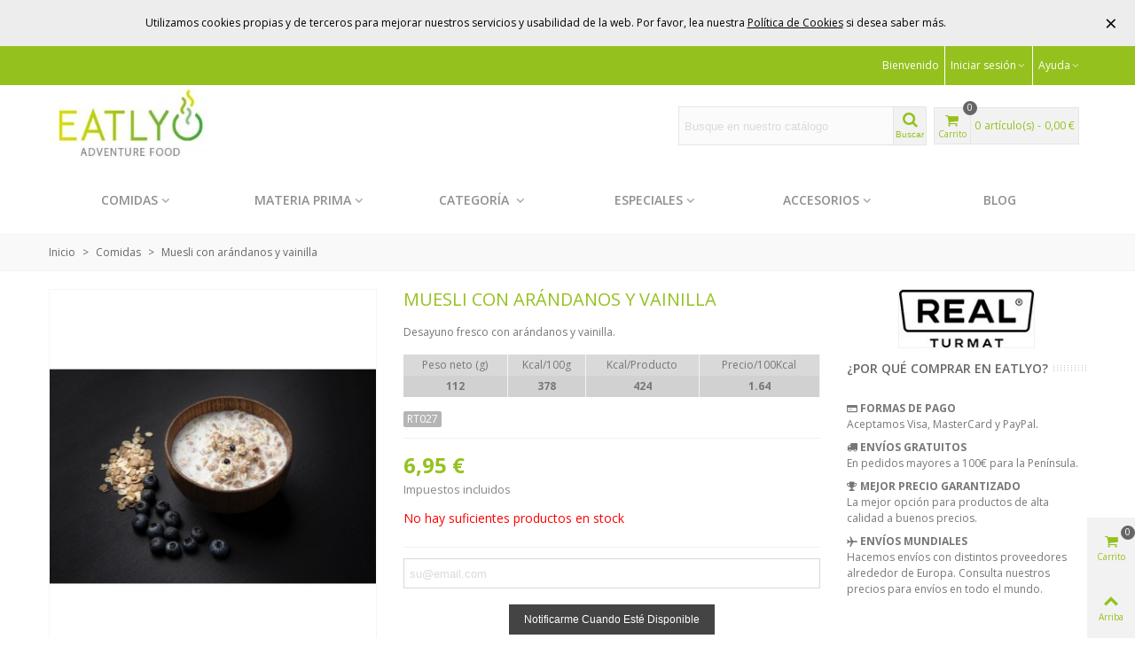

--- FILE ---
content_type: text/html; charset=utf-8
request_url: https://eatlyo.com/comidas/652-muesli-con-arandanos-y-vainilla-real-turmat.html
body_size: 38237
content:
<!doctype html>
<html lang="es">

  <head>
	
	  
  <meta charset="utf-8">


  <meta http-equiv="x-ua-compatible" content="ie=edge">



  <link rel="canonical" href="https://eatlyo.com/comidas/652-muesli-con-arandanos-y-vainilla-real-turmat.html">

  <title>Muesli con arándanos y vainilla</title>
  <meta name="description" content="Desayuno fresco con arándanos y vainilla">
  <meta name="keywords" content="real turmat,liofilizado,muesli,frutaa">
      

<!--st begin -->

    <meta name="viewport" content="width=device-width, minimum-scale=0.25, maximum-scale=1.6, initial-scale=1.0" />

    <meta property="og:type" content="product">
  <meta property="og:url" content="https://eatlyo.com/comidas/652-muesli-con-arandanos-y-vainilla-real-turmat.html">
  <meta property="og:title" content="Muesli con arándanos y vainilla">
  <meta property="og:site_name" content="EATLYO S.L.">
  <meta property="og:description" content="Desayuno fresco con arándanos y vainilla">
  <meta property="og:image" content="https://eatlyo.com/1127-medium_default/muesli-con-arandanos-y-vainilla.jpg">
  <meta property="og:image:width" content="370">
  <meta property="og:image:height" content="423">
  <meta property="og:image:alt" content="Muesli con arándanos y vainilla">
  <meta property="product:pretax_price:amount" content="6.318182">
  <meta property="product:pretax_price:currency" content="EUR">
  <meta property="product:price:amount" content="6.95">
  <meta property="product:price:currency" content="EUR">
    <meta property="product:weight:value" content="0.131000">
  <meta property="product:weight:units" content="kg">
  
<!--st end -->

  <link rel="icon" type="image/vnd.microsoft.icon" href="/img/favicon.ico?1528625400">
  <link rel="shortcut icon" type="image/x-icon" href="/img/favicon.ico?1528625400">
  <!--st begin -->
    <link rel="apple-touch-icon" sizes="57x57" href="https://eatlyo.com/upload/stthemeeditor/1/touch-icon-iphone-57.png" />
      <link rel="apple-touch-icon" sizes="72x72" href="https://eatlyo.com/upload/stthemeeditor/1/touch-icon-iphone-72.png" />
      <link rel="apple-touch-icon" sizes="114x114" href="https://eatlyo.com/upload/stthemeeditor/1/touch-icon-iphone-114.png" />
      <link rel="apple-touch-icon" sizes="144x144" href="https://eatlyo.com/upload/stthemeeditor/1/touch-icon-iphone-144.png" />
  
<!--st end -->

    <link rel="stylesheet" href="https://fonts.googleapis.com/css?family=Open+Sans|Open+Sans:600|Open+Sans:700|Open+Sans" media="all">
  <link rel="stylesheet" href="https://eatlyo.com/themes/transformer/assets/cache/theme-f791bd340.css" media="all">



    <link href="https://eatlyo.com/modules/stthemeeditor/views/css/customer-s1.css" rel="stylesheet" media="all" />
  


    <script type="text/javascript" src="https://eatlyo.com/themes/transformer/assets/cache/head-f58b6a339.js" ></script>


  <script type="text/javascript">
        var ASPath = "\/modules\/pm_advancedsearch4\/";
        var ASSearchUrl = "https:\/\/eatlyo.com\/module\/pm_advancedsearch4\/advancedsearch4";
        var addtocart_animation = 0;
        var as4_orderBySalesAsc = "Ventas: primero las menores";
        var as4_orderBySalesDesc = "Ventas: primero las mayores";
        var click_on_header_cart = 0;
        var comment_tab = "2";
        var hover_display_cp = 1;
        var lgcomments_products_default_display = "3";
        var lgcomments_products_extra_display = "10";
        var module_dir = "\/modules\/lgcomments\/";
        var prestashop = {"cart":{"products":[],"totals":{"total":{"type":"total","label":"Total","amount":0,"value":"0,00\u00a0\u20ac"},"total_including_tax":{"type":"total","label":"Total (impuestos incl.)","amount":0,"value":"0,00\u00a0\u20ac"},"total_excluding_tax":{"type":"total","label":"Total (impuestos excl.)","amount":0,"value":"0,00\u00a0\u20ac"}},"subtotals":{"products":{"type":"products","label":"Subtotal","amount":0,"value":"0,00\u00a0\u20ac"},"discounts":null,"shipping":{"type":"shipping","label":"Transporte","amount":0,"value":"Gratis"},"tax":{"type":"tax","label":"Impuestos incluidos","amount":0,"value":"0,00\u00a0\u20ac"}},"products_count":0,"summary_string":"0 art\u00edculos","vouchers":{"allowed":1,"added":[]},"discounts":[],"minimalPurchase":0,"minimalPurchaseRequired":""},"currency":{"name":"euro","iso_code":"EUR","iso_code_num":"978","sign":"\u20ac"},"customer":{"lastname":null,"firstname":null,"email":null,"birthday":null,"newsletter":null,"newsletter_date_add":null,"optin":null,"website":null,"company":null,"siret":null,"ape":null,"is_logged":false,"gender":{"type":null,"name":null},"addresses":[]},"language":{"name":"Espa\u00f1ol (Spanish)","iso_code":"es","locale":"es-ES","language_code":"es","is_rtl":"0","date_format_lite":"d\/m\/Y","date_format_full":"d\/m\/Y H:i:s","id":1},"page":{"title":"","canonical":null,"meta":{"title":"Muesli con ar\u00e1ndanos y vainilla","description":"Desayuno fresco con ar\u00e1ndanos y vainilla","keywords":"real turmat,liofilizado,muesli,frutaa","robots":"index"},"page_name":"product","body_classes":{"lang-es":true,"lang-rtl":false,"country-ES":true,"currency-EUR":true,"layout-full-width":true,"page-product":true,"tax-display-enabled":true,"product-id-652":true,"product-Muesli con ar\u00e1ndanos y vainilla":true,"product-id-category-12":true,"product-id-manufacturer-14":true,"product-id-supplier-0":true,"product-available-for-order":true},"admin_notifications":[]},"shop":{"name":"EATLYO S.L.","logo":"\/img\/eatlyo-logo-1514332187.jpg","stores_icon":"\/img\/logo_stores.png","favicon":"\/img\/favicon.ico"},"urls":{"base_url":"https:\/\/eatlyo.com\/","current_url":"https:\/\/eatlyo.com\/comidas\/652-muesli-con-arandanos-y-vainilla-real-turmat.html","shop_domain_url":"https:\/\/eatlyo.com","img_ps_url":"https:\/\/eatlyo.com\/img\/","img_cat_url":"https:\/\/eatlyo.com\/img\/c\/","img_lang_url":"https:\/\/eatlyo.com\/img\/l\/","img_prod_url":"https:\/\/eatlyo.com\/img\/p\/","img_manu_url":"https:\/\/eatlyo.com\/img\/m\/","img_sup_url":"https:\/\/eatlyo.com\/img\/su\/","img_ship_url":"https:\/\/eatlyo.com\/img\/s\/","img_store_url":"https:\/\/eatlyo.com\/img\/st\/","img_col_url":"https:\/\/eatlyo.com\/img\/co\/","img_url":"https:\/\/eatlyo.com\/themes\/transformer\/assets\/img\/","css_url":"https:\/\/eatlyo.com\/themes\/transformer\/assets\/css\/","js_url":"https:\/\/eatlyo.com\/themes\/transformer\/assets\/js\/","pic_url":"https:\/\/eatlyo.com\/upload\/","pages":{"address":"https:\/\/eatlyo.com\/direccion","addresses":"https:\/\/eatlyo.com\/direcciones","authentication":"https:\/\/eatlyo.com\/inicio-sesion","cart":"https:\/\/eatlyo.com\/carrito","category":"https:\/\/eatlyo.com\/index.php?controller=category","cms":"https:\/\/eatlyo.com\/index.php?controller=cms","contact":"https:\/\/eatlyo.com\/contactanos","discount":"https:\/\/eatlyo.com\/descuento","guest_tracking":"https:\/\/eatlyo.com\/seguimiento-cliente-no-registrado","history":"https:\/\/eatlyo.com\/historial-compra","identity":"https:\/\/eatlyo.com\/datos-personales","index":"https:\/\/eatlyo.com\/","my_account":"https:\/\/eatlyo.com\/mi-cuenta","order_confirmation":"https:\/\/eatlyo.com\/confirmacion-pedido","order_detail":"https:\/\/eatlyo.com\/index.php?controller=order-detail","order_follow":"https:\/\/eatlyo.com\/seguimiento-pedido","order":"https:\/\/eatlyo.com\/pedido","order_return":"https:\/\/eatlyo.com\/index.php?controller=order-return","order_slip":"https:\/\/eatlyo.com\/albaran","pagenotfound":"https:\/\/eatlyo.com\/pagina-no-encontrada","password":"https:\/\/eatlyo.com\/has-olvidado-tu-contrasena","pdf_invoice":"https:\/\/eatlyo.com\/index.php?controller=pdf-invoice","pdf_order_return":"https:\/\/eatlyo.com\/index.php?controller=pdf-order-return","pdf_order_slip":"https:\/\/eatlyo.com\/index.php?controller=pdf-order-slip","prices_drop":"https:\/\/eatlyo.com\/index.php?controller=prices-drop","product":"https:\/\/eatlyo.com\/index.php?controller=product","search":"https:\/\/eatlyo.com\/buscar","sitemap":"https:\/\/eatlyo.com\/mapa-web","stores":"https:\/\/eatlyo.com\/tiendas","supplier":"https:\/\/eatlyo.com\/proveedor","register":"https:\/\/eatlyo.com\/inicio-sesion?create_account=1","order_login":"https:\/\/eatlyo.com\/pedido?login=1"},"theme_assets":"\/themes\/transformer\/assets\/","actions":{"logout":"https:\/\/eatlyo.com\/?mylogout="}},"configuration":{"display_taxes_label":true,"is_catalog":false,"show_prices":true,"opt_in":{"partner":false},"quantity_discount":{"type":"price","label":"Precio"},"voucher_enabled":1,"return_enabled":1},"field_required":[],"breadcrumb":{"links":[{"title":"Inicio","url":"https:\/\/eatlyo.com\/"},{"title":"Comidas","url":"https:\/\/eatlyo.com\/12-comidas"},{"title":"Muesli con ar\u00e1ndanos y vainilla","url":"https:\/\/eatlyo.com\/comidas\/652-muesli-con-arandanos-y-vainilla-real-turmat.html"}],"count":3},"link":{"protocol_link":"https:\/\/","protocol_content":"https:\/\/"},"time":1769333235,"static_token":"0a42b16136a22ac7d09c897d19e7265c","token":"45a5281442e263bb9c8ff3ec88bf4fcd"};
        var quick_search_as = "1";
        var quick_search_as_min = 3;
        var quick_search_as_size = 6;
        var review_controller_link = "https:\/\/eatlyo.com\/module\/lgcomments\/reviews?action=sendReview&ajax=1";
        var send_successfull_msg = "The review has been correctly sent.";
        var sliderblocks = "4";
        var star_color = "yellow";
        var star_style = "plain";
        var stblogcomments_moderate = 1;
        var stmywishlist_url = "https:\/\/eatlyo.com\/module\/stwishlist\/mywishlist";
        var sttheme = {"cookie_domain":"eatlyo.com","cookie_path":"\/","drop_down":0,"is_rtl":0,"is_mobile_device":false,"gallery_image_type":"medium_default","thumb_image_type":"cart_default","responsive":"1","responsive_max":"1","product_view_swither":"1","infinite_scroll":"1","cate_pro_lazy":"1","sticky_column":"1","filter_position":"","sticky_option":"3","product_thumbnails":"5","enable_zoom":"0","enable_thickbox":"0","retina":"1","sticky_mobile_header":"2","sticky_mobile_header_height":"0","use_mobile_header":"1","pro_image_column_md":"4","submemus_animation":"0","pro_quantity_input":"2","popup_vertical_fit":"0","pro_tm_slider":"0","pro_tm_slider_cate":"0","buy_now":"0","lazyload_main_gallery":"1","pro_images":[{"cover":"1","id_image":"1127","legend":"Muesli can ar\u00e1ndanos y vainilla","position":"1","bySize":{"large_default_2x":{"url":"https:\/\/eatlyo.com\/1127-large_default_2x\/muesli-con-arandanos-y-vainilla.jpg","width":1200,"height":1372},"superlarge_default":{"url":"https:\/\/eatlyo.com\/1127-superlarge_default\/muesli-con-arandanos-y-vainilla.jpg","width":1200,"height":1372},"superlarge_default_2x":{"url":"https:\/\/eatlyo.com\/1127-superlarge_default_2x\/muesli-con-arandanos-y-vainilla.jpg","width":1200,"height":1372},"medium_default_2x":{"url":"https:\/\/eatlyo.com\/1127-medium_default_2x\/muesli-con-arandanos-y-vainilla.jpg","width":740,"height":846},"large_default":{"url":"https:\/\/eatlyo.com\/1127-large_default\/muesli-con-arandanos-y-vainilla.jpg","width":700,"height":800},"home_default_2x":{"url":"https:\/\/eatlyo.com\/1127-home_default_2x\/muesli-con-arandanos-y-vainilla.jpg","width":560,"height":640},"medium_default":{"url":"https:\/\/eatlyo.com\/1127-medium_default\/muesli-con-arandanos-y-vainilla.jpg","width":370,"height":423},"home_default":{"url":"https:\/\/eatlyo.com\/1127-home_default\/muesli-con-arandanos-y-vainilla.jpg","width":280,"height":320},"small_default_2x":{"url":"https:\/\/eatlyo.com\/1127-small_default_2x\/muesli-con-arandanos-y-vainilla.jpg","width":210,"height":240},"cart_default_2x":{"url":"https:\/\/eatlyo.com\/1127-cart_default_2x\/muesli-con-arandanos-y-vainilla.jpg","width":140,"height":160},"small_default":{"url":"https:\/\/eatlyo.com\/1127-small_default\/muesli-con-arandanos-y-vainilla.jpg","width":105,"height":120},"cart_default":{"url":"https:\/\/eatlyo.com\/1127-cart_default\/muesli-con-arandanos-y-vainilla.jpg","width":70,"height":80}}}]};
        var wrongemailaddress_stnewsletter = "Invalid email address";
      </script>

<!--st end -->

  <style>#st_header .search_widget_block{width:280px;}#st_header .search_widget_text, #st_header .search_widget_btn{height:42px;}#st_header .search_widget_btn{line-height:40px;}#st_header .search_widget_text{background:#FBFBFB;}#st_header .search_widget_form_inner.input-group-with-border{border-color:#E5E5E5;}#st_header .search_widget_btn.btn{border-color:#E5E5E5;}#st_header .search_widget_btn{color:#95c11e;}#st_header .search_widget_btn:hover{color:#ffffff;}#st_header .search_widget_btn{background:#f2f2f2;}#st_header .search_widget_btn:hover{background:#95c11e;}</style>
<style>.top_bar_item .cart_icon_item{height:42px;line-height:40px;}.top_bar_item.shopping_cart_style_0 .ajax_cart_bag{min-width:42px;}.top_bar_item .cart_icon_item{color:#95c11e;}.top_bar_item.shopping_cart_style_0:hover .ajax_cart_bag{color:#ffffff;}.top_bar_item.shopping_cart_style_2:hover .cart_icon_item, .top_bar_item.shopping_cart_style_3:hover .cart_icon_item{color:#ffffff;}.top_bar_item .cart_icon_item{background:#f2f2f2;}.top_bar_item.shopping_cart_style_0:hover .ajax_cart_bag{background:#95c11e;}.top_bar_item.shopping_cart_style_2:hover .cart_icon_item, .top_bar_item.shopping_cart_style_3:hover .cart_icon_item{background:#95c11e;}.top_bar_item.shopping_cart_style_0 .ajax_cart_bag.cart_icon_item{border-color:#e5e5e5;}</style>
<style>
#st_mega_menu_wrap #st_ma_12,#st_mega_menu_column_block #st_ma_12,#st_mega_menu_wrap #st_menu_block_12,#st_mega_menu_wrap #st_menu_block_12 a,#st_mega_menu_column_block #st_menu_block_12,#st_mega_menu_column_block #st_menu_block_12 a{color:#3b3b3b;}#st_mega_menu_wrap #st_menu_block_12 .ma_level_1,#st_mega_menu_column_block #st_menu_block_12 .ma_level_1{color:#3b3b3b;}#st_mega_menu_wrap #st_ma_12:hover, #st_mega_menu_wrap #st_menu_12.current .ma_level_0,#st_mega_menu_column_block #st_ma_12:hover, #st_mega_menu_column_block #st_menu_12.current .ma_level_0,#st_mega_menu_wrap #st_menu_block_12 a:hover,#st_mega_menu_column_block #st_menu_block_12 a:hover{color:#95c11e;}#st_mega_menu_wrap #st_menu_block_12 .ma_level_1:hover,#st_mega_menu_column_block #st_menu_block_12 .ma_level_1:hover{color:#95c11e;}#st_mega_menu_wrap #st_ma_13,#st_mega_menu_column_block #st_ma_13,#st_mega_menu_wrap #st_menu_block_13,#st_mega_menu_wrap #st_menu_block_13 a,#st_mega_menu_column_block #st_menu_block_13,#st_mega_menu_column_block #st_menu_block_13 a{color:#3b3b3b;}#st_mega_menu_wrap #st_menu_block_13 .ma_level_1,#st_mega_menu_column_block #st_menu_block_13 .ma_level_1{color:#3b3b3b;}#st_mega_menu_wrap #st_ma_13:hover, #st_mega_menu_wrap #st_menu_13.current .ma_level_0,#st_mega_menu_column_block #st_ma_13:hover, #st_mega_menu_column_block #st_menu_13.current .ma_level_0,#st_mega_menu_wrap #st_menu_block_13 a:hover,#st_mega_menu_column_block #st_menu_block_13 a:hover{color:#95c11e;}#st_mega_menu_wrap #st_menu_block_13 .ma_level_1:hover,#st_mega_menu_column_block #st_menu_block_13 .ma_level_1:hover{color:#95c11e;}#st_mega_menu_wrap #st_ma_14,#st_mega_menu_column_block #st_ma_14,#st_mega_menu_wrap #st_menu_block_14,#st_mega_menu_wrap #st_menu_block_14 a,#st_mega_menu_column_block #st_menu_block_14,#st_mega_menu_column_block #st_menu_block_14 a{color:#3b3b3b;}#st_mega_menu_wrap #st_menu_block_14 .ma_level_1,#st_mega_menu_column_block #st_menu_block_14 .ma_level_1{color:#3b3b3b;}#st_mega_menu_wrap #st_ma_14:hover, #st_mega_menu_wrap #st_menu_14.current .ma_level_0,#st_mega_menu_column_block #st_ma_14:hover, #st_mega_menu_column_block #st_menu_14.current .ma_level_0,#st_mega_menu_wrap #st_menu_block_14 a:hover,#st_mega_menu_column_block #st_menu_block_14 a:hover{color:#95c11e;}#st_mega_menu_wrap #st_menu_block_14 .ma_level_1:hover,#st_mega_menu_column_block #st_menu_block_14 .ma_level_1:hover{color:#95c11e;}#st_mega_menu_wrap #st_ma_15,#st_mega_menu_column_block #st_ma_15,#st_mega_menu_wrap #st_menu_block_15,#st_mega_menu_wrap #st_menu_block_15 a,#st_mega_menu_column_block #st_menu_block_15,#st_mega_menu_column_block #st_menu_block_15 a{color:#3b3b3b;}#st_mega_menu_wrap #st_menu_block_15 .ma_level_1,#st_mega_menu_column_block #st_menu_block_15 .ma_level_1{color:#3b3b3b;}#st_mega_menu_wrap #st_ma_15:hover, #st_mega_menu_wrap #st_menu_15.current .ma_level_0,#st_mega_menu_column_block #st_ma_15:hover, #st_mega_menu_column_block #st_menu_15.current .ma_level_0,#st_mega_menu_wrap #st_menu_block_15 a:hover,#st_mega_menu_column_block #st_menu_block_15 a:hover{color:#95c11e;}#st_mega_menu_wrap #st_menu_block_15 .ma_level_1:hover,#st_mega_menu_column_block #st_menu_block_15 .ma_level_1:hover{color:#95c11e;}#st_mega_menu_wrap #st_ma_16,#st_mega_menu_column_block #st_ma_16,#st_mega_menu_wrap #st_menu_block_16,#st_mega_menu_wrap #st_menu_block_16 a,#st_mega_menu_column_block #st_menu_block_16,#st_mega_menu_column_block #st_menu_block_16 a{color:#3b3b3b;}#st_mega_menu_wrap #st_menu_block_16 .ma_level_1,#st_mega_menu_column_block #st_menu_block_16 .ma_level_1{color:#3b3b3b;}#st_mega_menu_wrap #st_ma_16:hover, #st_mega_menu_wrap #st_menu_16.current .ma_level_0,#st_mega_menu_column_block #st_ma_16:hover, #st_mega_menu_column_block #st_menu_16.current .ma_level_0,#st_mega_menu_wrap #st_menu_block_16 a:hover,#st_mega_menu_column_block #st_menu_block_16 a:hover{color:#95c11e;}#st_mega_menu_wrap #st_menu_block_16 .ma_level_1:hover,#st_mega_menu_column_block #st_menu_block_16 .ma_level_1:hover{color:#95c11e;}#st_mega_menu_wrap #st_ma_17,#st_mega_menu_column_block #st_ma_17,#st_mega_menu_wrap #st_menu_block_17,#st_mega_menu_wrap #st_menu_block_17 a,#st_mega_menu_column_block #st_menu_block_17,#st_mega_menu_column_block #st_menu_block_17 a{color:#3b3b3b;}#st_mega_menu_wrap #st_menu_block_17 .ma_level_1,#st_mega_menu_column_block #st_menu_block_17 .ma_level_1{color:#3b3b3b;}#st_mega_menu_wrap #st_ma_17:hover, #st_mega_menu_wrap #st_menu_17.current .ma_level_0,#st_mega_menu_column_block #st_ma_17:hover, #st_mega_menu_column_block #st_menu_17.current .ma_level_0,#st_mega_menu_wrap #st_menu_block_17 a:hover,#st_mega_menu_column_block #st_menu_block_17 a:hover{color:#95c11e;}#st_mega_menu_wrap #st_menu_block_17 .ma_level_1:hover,#st_mega_menu_column_block #st_menu_block_17 .ma_level_1:hover{color:#95c11e;}#st_mega_menu_wrap #st_ma_18,#st_mega_menu_column_block #st_ma_18,#st_mega_menu_wrap #st_menu_block_18,#st_mega_menu_wrap #st_menu_block_18 a,#st_mega_menu_column_block #st_menu_block_18,#st_mega_menu_column_block #st_menu_block_18 a{color:#3b3b3b;}#st_mega_menu_wrap #st_menu_block_18 .ma_level_1,#st_mega_menu_column_block #st_menu_block_18 .ma_level_1{color:#3b3b3b;}#st_mega_menu_wrap #st_ma_18:hover, #st_mega_menu_wrap #st_menu_18.current .ma_level_0,#st_mega_menu_column_block #st_ma_18:hover, #st_mega_menu_column_block #st_menu_18.current .ma_level_0,#st_mega_menu_wrap #st_menu_block_18 a:hover,#st_mega_menu_column_block #st_menu_block_18 a:hover{color:#95c11e;}#st_mega_menu_wrap #st_menu_block_18 .ma_level_1:hover,#st_mega_menu_column_block #st_menu_block_18 .ma_level_1:hover{color:#95c11e;}
</style>
<style>#st_news_letter_1 .st_news_letter_form_inner{max-width:258px;}#st_news_letter_1 .st_news_letter_input{height:35px;}#st_news_letter_1 .input-group-with-border{border-color:#444444;}#st_news_letter_1 {margin-top:0px;}#st_news_letter_1 {margin-bottom:0px;}</style>
<style>#steasy_column_1{padding-top: 0px;}#steasy_column_1{padding-bottom: 0px;}#steasy_column_2{padding-top: 0px;}#steasy_column_2{padding-bottom: 0px;}#steasy_column_3{padding-top: 0px;}#steasy_column_3{padding-bottom: 0px;}</style>
<style>.st_banner_block_1 .st_image_layered_description, a.st_banner_block_1 , .st_banner_block_1 .st_image_layered_description a{color:#505050;} .st_banner_block_1 .separater{border-color:#505050;}.st_banner_block_2 .st_image_layered_description, a.st_banner_block_2 , .st_banner_block_2 .st_image_layered_description a{color:#3d3d3d;} .st_banner_block_2 .separater{border-color:#3d3d3d;}.st_banner_block_3 .st_image_layered_description, a.st_banner_block_3 , .st_banner_block_3 .st_image_layered_description a{color:#3d3d3d;} .st_banner_block_3 .separater{border-color:#3d3d3d;}.st_banner_block_4 .st_image_layered_description, a.st_banner_block_4 , .st_banner_block_4 .st_image_layered_description a{color:#ffffff;} .st_banner_block_4 .separater{border-color:#ffffff;}#st_banner_5{padding-top:0px;}#st_banner_5{padding-bottom:0px;}</style>
<style>.stfeaturedslider_container.block .products_slider .swiper-button, .stfeaturedslider_container.block .swiper-button-tr .swiper-button{background-color:#999999;}.stfeaturedslider_container.block .products_slider .swiper-button:hover, .stfeaturedslider_container.block .swiper-button-tr .swiper-button:hover{background-color:#95c11e;}.stfeaturedslider_container.block .products_slider .swiper-button.swiper-button-disabled, .stfeaturedslider_container.block .products_slider .swiper-button.swiper-button-disabled:hover, .stfeaturedslider_container.block .swiper-button-tr .swiper-button.swiper-button-disabled, .stfeaturedslider_container.block .swiper-button-tr .swiper-button.swiper-button-disabled:hover{background-color:#cccccc;}</style>
<style>.brands_slider_container.block .products_slider .swiper-button{background-color:#999999;}.brands_slider_container.block .products_slider .swiper-button:hover{background-color:#95c11e;}.brands_slider_container.block .products_slider .swiper-button.swiper-button-disabled, .brands_slider_container.block .products_slider .swiper-button.swiper-button-disabled:hover{background-color:#cccccc;}</style>
<style>.social_share_5{color:#666666!important;}.social_share_5:hover{color:#00523c!important;}.social_share_2{color:#666666!important;}.social_share_2:hover{color:#00523c!important;}.social_share_1{color:#666666!important;}.social_share_1:hover{color:#00523c!important;}.social_share_3{color:#666666!important;}.social_share_3:hover{color:#00523c!important;}.social_share_4{color:#666666!important;}.social_share_4:hover{color:#00523c!important;}.social_share_6{color:#666666!important;}.social_share_6:hover{color:#00523c!important;}</style>
<style>.countdown_timer.countdown_style_0 div{padding-top:11px;padding-bottom:11px;}.countdown_timer.countdown_style_0 div span{height:22px;line-height:22px;}.countdown_timer.countdown_style_0 div{border-right:none;}</style>
<script>
//<![CDATA[

var s_countdown_all = 0;
var s_countdown_id_products = []; 
var s_countdown_style = 0; 
var s_countdown_lang = new Array();
s_countdown_lang['day'] = "día";
s_countdown_lang['days'] = "días";
s_countdown_lang['hrs'] = "horas";
s_countdown_lang['min'] = "min";
s_countdown_lang['sec'] = "segundo";

//]]>
</script>
<style>#st_notification_1 {padding-top:8px;padding-bottom:8px;}#st_notification_1 {padding-left:10px;padding-right:10px;}#st_notification_1 .style_content, #st_notification_1 .style_content a{color:#000000;}#st_notification_1 .st_notification_close_inline{color:#000000;}#st_notification_1 {background:rgba(233,233,233,0.8);}#st_notification_1 .style_content .notification_buttons .btn{color:#ffffff;}#st_notification_1 .style_content .notification_buttons .btn{background-color:#5b5b5b;border-color:#5b5b5b;}#st_notification_1 .style_content .notification_buttons .btn:hover{border-color:#000000;}#st_notification_1 .style_content .notification_buttons .btn:hover{-webkit-box-shadow: none; box-shadow: none;background-color: #000000;}#st_notification_1{-webkit-box-shadow: 0px 0px 0px rgba(0,0,0,0.00); -moz-box-shadow: 0px 0px 0px rgba(0,0,0,0.00); box-shadow: 0px 0px 0px rgba(0,0,0,0.00); }</style>
<style> .breadcrumb_spacing{height:20px;} #page_banner_container_1 .breadcrumb_nav, #page_banner_container_1 .breadcrumb_nav a{color: #666666;} #page_banner_container_1 .style_content, #page_banner_container_1 .style_content a{color: #666666;} #page_banner_container_1 .breadcrumb_nav a{color: #666666;} #page_banner_container_1 .style_content a{color: #666666;} #page_banner_container_1 .breadcrumb_nav a:hover{color: #95c11e;} #page_banner_container_1 .style_content a:hover{color: #95c11e;} #page_banner_container_1 {background-color: #F9F9F9;} #page_banner_container_1 {border-color: #F3F3F3;} #page_banner_container_1 {border-top-width: 1px;} #page_banner_container_1 {border-bottom-width: 1px;} #page_banner_container_1 {padding-top: 11px;} #page_banner_container_1 {padding-bottom: 11px;} #page_banner_container_1 {margin-top:5px;}</style>
<style>.strelatedproducts_container.block .products_slider .swiper-button, .strelatedproducts_container.block .swiper-button-tr .swiper-button{background-color:#999999;}.strelatedproducts_container.block .products_slider .swiper-button:hover, .strelatedproducts_container.block .swiper-button-tr .swiper-button:hover{background-color:#95c11e;}.strelatedproducts_container.block .products_slider .swiper-button.swiper-button-disabled, .strelatedproducts_container.block .products_slider .swiper-button.swiper-button-disabled:hover, .strelatedproducts_container.block .swiper-button-tr .swiper-button.swiper-button-disabled, .strelatedproducts_container.block .swiper-button-tr .swiper-button.swiper-button-disabled:hover{background-color:#cccccc;}</style>
<style>#side_products_cart{right: 0; left: auto; border-left-width: 4px;border-right-width: 0;}.is_rtl #side_products_cart{left: 0; right: auto;border-left-width:0;border-right-width: 4px;}#side_products_cart .st-menu-header .close_right_side{left: 4px; right: auto;}.is_rtl #side_products_cart .st-menu-header .close_right_side{left: auto; right: 4px;}#side_loved{right: 0; left: auto; border-left-width: 4px;border-right-width: 0;}.is_rtl #side_loved{left: 0; right: auto;border-left-width:0;border-right-width: 4px;}#side_loved .st-menu-header .close_right_side{left: 4px; right: auto;}.is_rtl #side_loved .st-menu-header .close_right_side{left: auto; right: 4px;}#side_mobile_nav{right: 0; left: auto; border-left-width: 4px;border-right-width: 0;}.is_rtl #side_mobile_nav{left: 0; right: auto;border-left-width:0;border-right-width: 4px;}#side_mobile_nav .st-menu-header .close_right_side{left: 4px; right: auto;}.is_rtl #side_mobile_nav .st-menu-header .close_right_side{left: auto; right: 4px;}#side_stmobilemenu{right: auto; left: 0; border-left-width: 0;border-right-width: 4px;}.is_rtl #side_stmobilemenu{left: auto; right: 0;border-left-width:4px;border-right-width: 0;}#side_stmobilemenu .st-menu-header .close_right_side{left: auto; right: 4px;}.is_rtl #side_stmobilemenu .st-menu-header .close_right_side{left: 4px; right: auto;}#rightbar{-webkit-flex-grow: 3; -moz-flex-grow: 3; flex-grow: 3; -ms-flex-positive: 3;}#leftbar{-webkit-flex-grow: 0; -moz-flex-grow: 0; flex-grow: 0; -ms-flex-positive: 0;}#rightbar{top:auto; bottom:0%;}#leftbar{top:auto; bottom:0%;}</style>
<style>.st_sticker_1{color:#ffffff;}.st_sticker_1{background:rgba(149,193,30,1);}.st_sticker_1{background:rgba(149,193,30,1);}.pro_first_box .st_sticker_1.flag_1:before, .pro_first_box .st_sticker_1.flag_2:before{border-top-color:#95c11e;border-bottom-color:#95c11e;}.st_sticker_1{border-width:0px;}.st_sticker_1{height:20px;line-height:20px;}.pro_first_box .st_sticker_1.flag_1:before, .pro_first_box .st_sticker_1.flag_2:before{height:20px;width:10px;border-width:10px;}.pro_first_box .st_sticker_1.flag_1:before, .pro_first_box .st_sticker_1.flag_2:before{top:-0px;}.pro_first_box .st_sticker_1.flag_1:before{right:-10px;}.pro_first_box .st_sticker_1.flag_2:before{left:-10px;}.st_sticker_1{font-family: Open Sans;}.st_sticker_1{font-weight:normal;}.st_sticker_1{left:0px;}.st_sticker_1{top:0px;}.st_sticker_2{color:#ffffff;}.st_sticker_2{background:rgba(255,138,0,1);}.st_sticker_2{background:rgba(255,138,0,1);}.pro_first_box .st_sticker_2.flag_1:before, .pro_first_box .st_sticker_2.flag_2:before{border-top-color:#FF8A00;border-bottom-color:#FF8A00;}.st_sticker_2{border-width:0px;}.st_sticker_2{height:20px;line-height:20px;}.pro_first_box .st_sticker_2.flag_1:before, .pro_first_box .st_sticker_2.flag_2:before{height:20px;width:10px;border-width:10px;}.pro_first_box .st_sticker_2.flag_1:before, .pro_first_box .st_sticker_2.flag_2:before{top:-0px;}.pro_first_box .st_sticker_2.flag_1:before{right:-10px;}.pro_first_box .st_sticker_2.flag_2:before{left:-10px;}.st_sticker_2{font-family: Open Sans;}.st_sticker_2{font-weight:normal;}.st_sticker_2{right:0px;}.st_sticker_2{top:0px;}</style>
<style>.block_blog .s_title_block a{font-size: 16px;}.is_blog .title_style_0 .flex_child,.is_blog .title_style_2 .flex_child,.is_blog .title_style_3 .flex_child{background-image: none;}.products_sldier_swiper .block_blog .pro_outer_box:hover .pro_second_box,.product_list.grid .block_blog .pro_outer_box:hover .pro_second_box{ background-color: #ffffff; }</style>
<style>.stbestsellers_container.block .products_slider .swiper-button, .stbestsellers_container.block .swiper-button-tr .swiper-button{background-color:#999999;}.stbestsellers_container.block .products_slider .swiper-button:hover, .stbestsellers_container.block .swiper-button-tr .swiper-button:hover{background-color:#95c11e;}.stbestsellers_container.block .products_slider .swiper-button.swiper-button-disabled, .stbestsellers_container.block .products_slider .swiper-button.swiper-button-disabled:hover, .stbestsellers_container.block .swiper-button-tr .swiper-button.swiper-button-disabled, .stbestsellers_container.block .swiper-button-tr .swiper-button.swiper-button-disabled:hover{background-color:#cccccc;}</style>
            <script type="text/javascript" data-keepinline>

            // Google Analytics Features
            var guaTrackingFeatures = {"sendLimit":25,"anonymizeIpFeature":0,"enhancedLinkFeature":0,"userIdFeature":0,"remarketingFeature":0,"prodIdIndex":1,"pageTypeIndex":1,"totalValueIndex":1,"merchantPrefix":"","merchantSuffix":"","merchantVariant":"","crossDomainList":false,"eventValues":{"scrollTracking":0,"productClick":0,"addToCart":0,"removeFromCart":0,"checkoutOption":0},"cartAjax":1,"userId":null,"productsPerPage":24,"token":"edc74c62ce2d6b0535635fb478add7ba","debug":0,"orderLog":0};
            var currencyIso = 'EUR';
            var allowLinker = false;

            if (typeof guaTrackingFeatures === 'object') {

                
                (function(i,s,o,g,r,a,m){i['GoogleAnalyticsObject']=r;i[r]=i[r]||function(){
                        (i[r].q=i[r].q||[]).push(arguments)},i[r].l=1*new Date();a=s.createElement(o),
                    m=s.getElementsByTagName(o)[0];a.async=1;a.src=g;m.parentNode.insertBefore(a,m)
                })(window,document,'script','https://www.google-analytics.com/analytics.js','ga');
                

                if (guaTrackingFeatures.crossDomainList) {
                    allowLinker = true;
                }

                ga('create', 'UA-74671402-1', 'auto', {'allowLinker': allowLinker});

                // Initialize Enhanced Ecommerce
                ga('require', 'ec');
                // Set currency to GA
                ga('set', 'currencyCode', currencyIso);

                if (guaTrackingFeatures.remarketing) {
                    // Enables the Display Features Tracking
                    ga('require', 'displayfeatures');
                }

                if (guaTrackingFeatures.enhancedLink) {
                    // Enables the Enhanced Linking Tracking
                    ga('require', 'linkid');
                }

                if (guaTrackingFeatures.crossDomainList) {
                    ga('require', 'linker');
                    ga('linker:autoLink', guaTrackingFeatures.crossDomainList);
                }

                if (guaTrackingFeatures.anonymizeIp) {
                    ga('set', 'anonymizeIp', true);
                }

                if (guaTrackingFeatures.userIdFeature && guaTrackingFeatures.userId) {
                    // User-ID Tracking Feature.
                    ga('set', 'userId', guaTrackingFeatures.userId);
                }
            }
        </script>
        



	
  </head>
  <body id="product" class="product lang-es country-es currency-eur layout-full-width page-product tax-display-enabled product-id-652 product-muesli-con-arandanos-y-vainilla product-id-category-12 product-id-manufacturer-14 product-id-supplier-0 product-available-for-order   lang_es    desktop_device  slide_lr_column   	 hide-left-column hide-right-column 
  ">
	
      <!--noindex--><svg style="display:none" version="1.1" xmlns="http://www.w3.org/2000/svg" xmlns:xlink="http://www.w3.org/1999/xlink"><defs><symbol id="si-pk_compare" viewBox="0 0 18 18"><path d="M12.004,12.506H3.81c-0.313,0-0.568-0.224-0.568-0.498V6.305l1.114,1.097 c0.112,0.11,0.268,0.167,0.424,0.167c0.134,0,0.27-0.042,0.378-0.126c0.234-0.183,0.255-0.497,0.047-0.702L3.099,4.667 C3.095,4.663,3.09,4.662,3.085,4.658C3.078,4.651,3.07,4.644,3.061,4.638c-0.004-0.004-0.006-0.009-0.01-0.012 C3.031,4.609,3.005,4.604,2.983,4.591c-0.026-0.015-0.05-0.034-0.078-0.046c-0.01-0.004-0.021-0.006-0.031-0.01 c-0.03-0.01-0.062-0.013-0.093-0.018C2.751,4.512,2.722,4.503,2.69,4.503C2.685,4.502,2.68,4.5,2.674,4.5 c-0.006,0-0.01,0.002-0.017,0.003c-0.031,0-0.061,0.009-0.092,0.015C2.535,4.522,2.504,4.525,2.474,4.535 c-0.01,0.003-0.021,0.006-0.031,0.01c-0.028,0.012-0.052,0.03-0.078,0.046C2.342,4.604,2.317,4.609,2.296,4.626 c-0.005,0.003-0.006,0.008-0.01,0.012C2.278,4.645,2.27,4.651,2.263,4.658C2.258,4.662,2.254,4.663,2.25,4.667L0.145,6.741 c-0.208,0.205-0.188,0.52,0.047,0.702C0.3,7.527,0.435,7.569,0.568,7.569c0.157,0,0.312-0.056,0.424-0.167l1.114-1.097v5.703 c0,0.823,0.764,1.492,1.704,1.492h8.194c0.314,0,0.568-0.223,0.568-0.498C12.572,12.728,12.318,12.506,12.004,12.506z  M17.808,10.557c-0.235-0.183-0.593-0.164-0.801,0.041l-1.114,1.098V5.992c0-0.823-0.764-1.492-1.703-1.492h-7.99 c-0.314,0-0.568,0.223-0.568,0.497c0,0.275,0.253,0.497,0.568,0.497h7.99c0.313,0,0.568,0.224,0.568,0.498v5.703l-1.114-1.098 c-0.208-0.205-0.567-0.224-0.802-0.041s-0.255,0.497-0.047,0.702l2.105,2.074c0.004,0.004,0.01,0.005,0.013,0.008 c0.009,0.008,0.017,0.015,0.025,0.022c0.004,0.003,0.006,0.007,0.01,0.011c0.026,0.021,0.058,0.03,0.087,0.046 c0.01,0.005,0.018,0.012,0.028,0.017c0.013,0.006,0.024,0.017,0.038,0.021c0.005,0.003,0.01,0.003,0.016,0.005 c0.066,0.023,0.137,0.037,0.209,0.037c0.07,0,0.141-0.014,0.209-0.037c0.005-0.002,0.01-0.002,0.016-0.005 c0.014-0.005,0.023-0.016,0.037-0.021c0.009-0.005,0.016-0.011,0.025-0.015c0.03-0.016,0.062-0.027,0.09-0.048 c0.004-0.004,0.006-0.009,0.01-0.012c0.008-0.007,0.017-0.015,0.024-0.021c0.003-0.003,0.009-0.005,0.013-0.008l2.105-2.074 C18.063,11.054,18.043,10.739,17.808,10.557z"/></symbol>
<symbol id="si-cmp-cross" viewBox="0 0 8 8">
<path d="M0.212,7.786 C0.425,8.000 0.770,8.000 0.983,7.786 L4.000,4.770 L7.016,7.786 C7.229,8.000 7.574,8.000 7.787,7.786 C8.000,7.574 8.000,7.229 7.787,7.017 L4.771,4.000 L7.787,0.983 C8.000,0.771 8.000,0.425 7.787,0.212 C7.574,-0.000 7.229,-0.000 7.016,0.212 L4.000,3.230 L0.983,0.212 C0.770,-0.000 0.425,-0.000 0.212,0.212 C-0.000,0.425 -0.000,0.771 0.212,0.983 L3.229,4.000 L0.212,7.017 C-0.000,7.229 -0.000,7.574 0.212,7.786 Z"/></symbol>
</defs></svg><!--/noindex-->
<input type="hidden" class="compare_info" data-ajax="https://eatlyo.com/module/pk_compare/compare" data-ids="[]" data-min="Por favor seleccione por lo menos un producto" data-max="No puede agregar más de 4 productos para comparar" data-comparemax="4">
    
	<div id="st-container" class="st-container st-effect-0">
	  <div class="st-pusher">
		<div class="st-content"><!-- this is the wrapper for the content -->
		  <div class="st-content-inner">
	<!-- off-canvas-end -->

	<main id="body_wrapper">
	  	  
			  
	  <div class="header-container  ">
	  <header id="st_header" class="animated fast">
		
		  
      <div id="displayBanner" class="header-banner">
            		<div id="st_notification_1" class="st_notification_wrap  noti_location_9  noti_full   notification_tempalte_1  st_notification_static " data-id_st="1" data-delay="2" data-show_box="0" tabindex="-1" role="dialog" aria-labelledby="Notificación" aria-hidden="false">
	        	<div class="flex_container">
	        	<div class="style_content flex_child">
		        	<div class="notification_inner ">
		            		            	<div class="flex_container">
		            		<div class="notification_content flex_child m-r-1">
			            	<p style="font-size: 12px; margin-bottom: 0px;">Utilizamos cookies propias y de terceros para mejorar nuestros servicios y usabilidad de la web. Por favor, lea nuestra <a style="text-decoration: underline;" href="/content/6-politica-de-cookies">Política de Cookies</a> si desea saber más.</p>
			            	</div>
			            	<div class="notification_buttons">
			            	
			            	</div>
		            	</div>
		            	            	</div>
            	</div>
            	<a href="javascript:;" class="st_notification_close  st_notification_close_inline " data-dismiss="st_notification_wrap" aria-label="Cerrar">&times;</a>            	</div>
	        </div>
    
  </div>
  


  <section id="mobile_bar" class="animated fast">
    <div class="container">
      <div id="mobile_bar_top" class="flex_container">
                  <div id="mobile_bar_left">
            <div class="flex_container">
            	                	<a id="rightbar_4"  href="javascript:;" class="mobile_bar_tri  menu_mobile_bar_tri mobile_bar_item   with_text" data-name="side_stmobilemenu" data-direction="open_bar_left" rel="nofollow" title="Menú">
	    <i class="fto-menu fs_xl"></i>
	    <span class="mobile_bar_tri_text">Menú</span>
	</a>

            </div>
          </div>
          <div id="mobile_bar_center" class="flex_child">
            <div class="flex_container  flex_center ">
            	                            <a class="mobile_logo" href="https://eatlyo.com/" title="EATLYO S.L.">
              <img class="logo" src="/img/eatlyo-logo-1514332187.jpg"  alt="EATLYO S.L." width="241" height="114"/>
            </a>
        
              	              
            </div>
          </div>
          <div id="mobile_bar_right">
            <div class="flex_container">	<a id="rightbar_5"  href="javascript:;" class="mobile_bar_tri  customer_mobile_bar_tri mobile_bar_item " data-name="side_mobile_nav" data-direction="open_bar_right" href="javascript:;" rel="nofollow" title="Ajustes">
	    <i class="fto-ellipsis fs_xl"></i>
	    <span class="mobile_bar_tri_text">Ajustes</span>
	</a>
</div>
          </div>
      </div>
      <div id="mobile_bar_bottom" class="flex_container">
        
      </div>
    </div>
  </section>


            <div id="top_bar" class="nav_bar horizontal-s-fullheight " >
      <div class="wide_container">
        <div id="top_bar_container" class="container">
          <div id="top_bar_row" class="flex_container">
            <nav id="nav_left" class="flex_float_left"><div class="flex_box"></div></nav>
            <nav id="nav_center" class="flex_float_center"><div class="flex_box"></div></nav>
            <nav id="nav_right" class="flex_float_right"><div class="flex_box">		<span class="welcome top_bar_item  hidden_extra_small "><span class="header_item">Bienvenido</span></span>					<div class="quick_login dropdown_wrap top_bar_item"><a href="https://eatlyo.com/mi-cuenta" class="dropdown_tri dropdown_tri_in header_item" aria-haspopup="true" aria-expanded="false" rel="nofollow" title="Acceda a su cuenta de cliente"><span class="header_v_align_m">Iniciar sesión</span><i class="fto-angle-down arrow_down arrow"></i><i class="fto-angle-up arrow_up arrow"></i></a>
		        <div class="dropdown_list">
		            <div class="dropdown_box login_from_block">
		    			<form action="https://eatlyo.com/inicio-sesion" method="post">
						  <div class="form_content">
					        					              
  <input type="hidden" name="back" value="my-account">
  

					        					            
  <div class="form-group form-group-small ">
        <label class=" required">
        Dirección de correo electrónico
        
                  
    </label>
        <div class="">

          
        
          <input
            class="form-control"
            name="email"
            type="email"
            value=""
                                    required          >
                  

      
      
              

    </div>
    
    
  </div>
  

					        					            
  <div class="form-group form-group-small ">
        <label class=" required">
        Contraseña
        
                  
    </label>
        <div class="">

          
        
          <div class="input-group js-parent-focus input-group-with-border">
            <input
              class="form-control js-child-focus js-visible-password"
              name="password"
              type="password"
              value=""
              pattern=".{5,}"
              required            >
            <span class="input-group-btn">
              <button
                class="btn show_password"
                type="button"
                data-action="show-password"
                data-text-show="Mostrar"
                data-text-hide="Ocultar"
              >
                <i class="fto-eye-off"></i>
              </button>
            </span>
          </div>
        
      
      
              

    </div>
    
    
  </div>
  

					        						      <div class="form-group forgot-password">
						          <a href="https://eatlyo.com/has-olvidado-tu-contrasena" rel="nofollow" title="¿Olvidaste tu contraseña?">
						            ¿Olvidaste tu contraseña?
						          </a>
						      </div>
						  </div>
						  <div class="form-footer">
						    <input type="hidden" name="submitLogin" value="1">
						    <button class="btn btn-primary btn-spin btn-full-width" data-link-action="sign-in" type="submit">
						      <i class="fto-lock fto_small"></i>
						      Registrarse
						    </button>
						    <a class="btn btn-link btn-full-width btn-spin js-submit-active" href="https://eatlyo.com/inicio-sesion?create_account=1" rel="nofollow" title="Crea una cuenta">
								Crea una cuenta
							</a>
						  </div>

						</form>

		    		</div>
		        </div>
		    </div>
		<!-- Block stlinkgroups top module -->
    <div id="multilink_1" class="stlinkgroups_top dropdown_wrap first-item top_bar_item"><div class="dropdown_tri  dropdown_tri_in  header_item" aria-haspopup="true" aria-expanded="false"><span id="multilink_lable_1">Ayuda</span><i class="fto-angle-down arrow_down arrow"></i><i class="fto-angle-up arrow_up arrow"></i></div>                <div class="dropdown_list" aria-labelledby="multilink_lable_1">
            <ul class="dropdown_list_ul dropdown_box custom_links_list ">
    		    			<li>
            		<a href="https://eatlyo.com/contactanos" class="dropdown_list_item" title="Contáctanos"  >
                        Contactar
            		</a>
    			</li>
    		    			<li>
            		<a href="https://eatlyo.com/content/1-envios-y-entrega" class="dropdown_list_item" title="Envíos y entrega"  >
                        Envíos y entrega
            		</a>
    			</li>
    		    		</ul>
        </div>
            </div>
<!-- /Block stlinkgroups top module --></div></nav>
          </div>
        </div>          
      </div>
    </div>
  


  <div id="header_primary" class="">
    <div class="wide_container">
      <div id="header_primary_container" class="container">
        <div id="header_primary_row" class="flex_container  logo_left ">
                                  <div id="header_left" class="">
            <div class="flex_container header_box  flex_left ">
                                        <div class="logo_box">
          <div class="slogan_horizon">
            <a class="shop_logo" href="https://eatlyo.com/" title="EATLYO S.L.">
                <img class="logo" src="/img/eatlyo-logo-1514332187.jpg"  alt="EATLYO S.L." width="241" height="114"/>
            </a>
                      </div>
                  </div>
        
                                        </div>
          </div>
            <div id="header_center" class="">
              <div class="flex_container header_box  flex_center ">
                                          </div>
            </div>
          <div id="header_right" class="">
            <div id="header_right_top" class="flex_container header_box  flex_right ">
                
<div class="search_widget_block search_widget_3">
<div class="search_widget" data-search-controller-url="//eatlyo.com/buscar">
	<form method="get" action="//eatlyo.com/buscar" class="search_widget_form">
		<input type="hidden" name="controller" value="search">
		<div class="search_widget_form_inner input-group round_item js-parent-focus input-group-with-border">
	      <input type="text" class="form-control search_widget_text js-child-focus" name="s" value="" placeholder="Busque en nuestro catálogo">
	      <span class="input-group-btn">
	        <button class="btn btn-search btn-spin search_widget_btn link_color icon_btn" type="submit"><i class="fto-search-1"></i><span class="icon_text">Buscar</span></button>
	      </span>
	    </div>

	</form>
	<div class="search_results  search_show_img  search_show_name  search_show_price "></div>
	<a href="javascript:;" title="Más productos." rel="nofollow" class="display_none search_more_products go">Haga clic para ver más productos.</a>
	<div class="display_none search_no_products">No se encontraron productos.</div>
</div>
</div>

<div class="blockcart dropdown_wrap top_bar_item shopping_cart_style_0 clearfix" data-refresh-url="//eatlyo.com/module/stshoppingcart/ajax"><a href="//eatlyo.com/carrito?action=show" title="Ver mi cesta de la compra" rel="nofollow" class="st_shopping_cart dropdown_tri header_item " data-name="side_products_cart" data-direction="open_bar_right"><div class="flex_container"><div class="ajax_cart_bag cart_icon_item"><i class="fto-glyph icon_btn"></i><span class="icon_text">Carrito</span><span class="ajax_cart_quantity amount_circle ">0</span></div><span class="ajax_cart_quantity cart_icon_item">0</span><span class="ajax_cart_product_txt cart_icon_item">artículo(s)</span><span class="ajax_cart_split cart_icon_item">-</span><span class="ajax_cart_total cart_icon_item">0,00 €</span></div></a><div class="dropdown_list cart_body  no_show_empty "><div class="dropdown_box">      <div class="shoppingcart-list">
              <div class="cart_empty">Su cesta de la compra está vacía.</div>
            </div></div></div></div>
            </div>
                      </div>
        </div>
      </div>
    </div>
  </div>
  


                <section id="top_extra" class="main_menu_has_widgets_0">
            <div class="st_mega_menu_container animated fast">
      <div class="container">
        <div id="top_extra_container" class="flex_container ">
            	<nav id="st_mega_menu_wrap" class=" flex_child flex_full ">
		<ul class="st_mega_menu clearfix mu_level_0">
						<li id="st_menu_1" class="ml_level_0 m_alignment_1">
			<a id="st_ma_1" href="https://eatlyo.com/12-comidas" class="ma_level_0 is_parent" title="Comidas">Comidas</a>
								<div class="stmenu_sub style_wide col-md-3">
		<div class="row m_column_row">
																			<div id="st_menu_column_4" class="col-md-12">
																											<div id="st_menu_block_12">
																<ul class="mu_level_1">
									<li class="ml_level_1">
										<a id="st_ma_12" href="https://eatlyo.com/17-desayunos" title="Desayunos"  class="ma_level_1 ma_item">Desayunos</a>
																			</li>
								</ul>	
							</div>
																																						<div id="st_menu_block_13">
																<ul class="mu_level_1">
									<li class="ml_level_1">
										<a id="st_ma_13" href="https://eatlyo.com/18-platos-principales" title="Platos principales"  class="ma_level_1 ma_item">Platos principales</a>
																			</li>
								</ul>	
							</div>
																																						<div id="st_menu_block_14">
																<ul class="mu_level_1">
									<li class="ml_level_1">
										<a id="st_ma_14" href="https://eatlyo.com/19-sopas" title="Sopas"  class="ma_level_1 ma_item">Sopas</a>
																			</li>
								</ul>	
							</div>
																																						<div id="st_menu_block_15">
																<ul class="mu_level_1">
									<li class="ml_level_1">
										<a id="st_ma_15" href="https://eatlyo.com/20-postres" title="Postres"  class="ma_level_1 ma_item">Postres</a>
																			</li>
								</ul>	
							</div>
																																						<div id="st_menu_block_16">
																<ul class="mu_level_1">
									<li class="ml_level_1">
										<a id="st_ma_16" href="https://eatlyo.com/21-para-picar" title="Para picar"  class="ma_level_1 ma_item">Para picar</a>
																			</li>
								</ul>	
							</div>
																																						<div id="st_menu_block_17">
																<ul class="mu_level_1">
									<li class="ml_level_1">
										<a id="st_ma_17" href="https://eatlyo.com/39-bebidas" title="Bebidas"  class="ma_level_1 ma_item">Bebidas</a>
																			</li>
								</ul>	
							</div>
																																						<div id="st_menu_block_18">
																<ul class="mu_level_1">
									<li class="ml_level_1">
										<a id="st_ma_18" href="https://eatlyo.com/40-complementos-nutricionales" title="Complementos nutricionales"  class="ma_level_1 ma_item">Complementos nutricionales</a>
																			</li>
								</ul>	
							</div>
																		</div>
							</div>
	</div>
	
					</li>
					<li id="st_menu_2" class="ml_level_0 m_alignment_1">
			<a id="st_ma_2" href="https://eatlyo.com/13-materia-prima" class="ma_level_0 is_parent" title="Materia prima">Materia prima</a>
								<div class="stmenu_sub style_wide col-md-3">
		<div class="row m_column_row">
																			<div id="st_menu_column_5" class="col-md-12">
																											<div id="st_menu_block_19">
																<ul class="mu_level_1">
									<li class="ml_level_1">
										<a id="st_ma_19" href="https://eatlyo.com/22-pasta" title="Pasta"  class="ma_level_1 ma_item">Pasta</a>
																			</li>
								</ul>	
							</div>
																																						<div id="st_menu_block_20">
																<ul class="mu_level_1">
									<li class="ml_level_1">
										<a id="st_ma_20" href="https://eatlyo.com/23-arroz" title="Arroz"  class="ma_level_1 ma_item">Arroz</a>
																			</li>
								</ul>	
							</div>
																																						<div id="st_menu_block_21">
																<ul class="mu_level_1">
									<li class="ml_level_1">
										<a id="st_ma_21" href="https://eatlyo.com/24-verdura" title="Verdura"  class="ma_level_1 ma_item">Verdura</a>
																			</li>
								</ul>	
							</div>
																																						<div id="st_menu_block_22">
																<ul class="mu_level_1">
									<li class="ml_level_1">
										<a id="st_ma_22" href="https://eatlyo.com/25-pescado" title="Pescado"  class="ma_level_1 ma_item">Pescado</a>
																			</li>
								</ul>	
							</div>
																																						<div id="st_menu_block_23">
																<ul class="mu_level_1">
									<li class="ml_level_1">
										<a id="st_ma_23" href="https://eatlyo.com/26-carne" title="Carne"  class="ma_level_1 ma_item">Carne</a>
																			</li>
								</ul>	
							</div>
																																						<div id="st_menu_block_24">
																<ul class="mu_level_1">
									<li class="ml_level_1">
										<a id="st_ma_24" href="https://eatlyo.com/27-cereales" title="Cereales"  class="ma_level_1 ma_item">Cereales</a>
																			</li>
								</ul>	
							</div>
																																						<div id="st_menu_block_25">
																<ul class="mu_level_1">
									<li class="ml_level_1">
										<a id="st_ma_25" href="https://eatlyo.com/28-fruta" title="Fruta"  class="ma_level_1 ma_item">Fruta</a>
																			</li>
								</ul>	
							</div>
																																						<div id="st_menu_block_26">
																<ul class="mu_level_1">
									<li class="ml_level_1">
										<a id="st_ma_26" href="https://eatlyo.com/29-legumbres" title="Legumbres"  class="ma_level_1 ma_item">Legumbres</a>
																			</li>
								</ul>	
							</div>
																																						<div id="st_menu_block_27">
																<ul class="mu_level_1">
									<li class="ml_level_1">
										<a id="st_ma_27" href="https://eatlyo.com/30-otras" title="Otras"  class="ma_level_1 ma_item">Otras</a>
																			</li>
								</ul>	
							</div>
																		</div>
							</div>
	</div>
	
					</li>
					<li id="st_menu_6" class="ml_level_0 m_alignment_1">
			<a id="st_ma_6" href="https://eatlyo.com/14-categoria" class="ma_level_0 is_parent" title="Categoría ">Categoría </a>
								<div class="stmenu_sub style_wide col-md-3">
		<div class="row m_column_row">
																			<div id="st_menu_column_6" class="col-md-12">
																											<div id="st_menu_block_28">
																<ul class="mu_level_1">
									<li class="ml_level_1">
										<a id="st_ma_28" href="https://eatlyo.com/31-comida-liofilizada" title="Liofilizados"  class="ma_level_1 ma_item">Liofilizados</a>
																			</li>
								</ul>	
							</div>
																																						<div id="st_menu_block_29">
																<ul class="mu_level_1">
									<li class="ml_level_1">
										<a id="st_ma_29" href="https://eatlyo.com/32-platos-cocinados" title="Platos cocinados"  class="ma_level_1 ma_item">Platos cocinados</a>
																			</li>
								</ul>	
							</div>
																																						<div id="st_menu_block_30">
																<ul class="mu_level_1">
									<li class="ml_level_1">
										<a id="st_ma_30" href="https://eatlyo.com/33-bebidas" title="Bebidas"  class="ma_level_1 ma_item">Bebidas</a>
																			</li>
								</ul>	
							</div>
																																						<div id="st_menu_block_31">
																<ul class="mu_level_1">
									<li class="ml_level_1">
										<a id="st_ma_31" href="https://eatlyo.com/34-snacks" title="Snacks"  class="ma_level_1 ma_item">Snacks</a>
																			</li>
								</ul>	
							</div>
																																						<div id="st_menu_block_33">
																<ul class="mu_level_1">
									<li class="ml_level_1">
										<a id="st_ma_33" href="https://eatlyo.com/35-accesorios" title="Accesorios"  class="ma_level_1 ma_item">Accesorios</a>
																			</li>
								</ul>	
							</div>
																																						<div id="st_menu_block_34">
																<ul class="mu_level_1">
									<li class="ml_level_1">
										<a id="st_ma_34" href="https://eatlyo.com/36-autocalentables" title="Autocalentables"  class="ma_level_1 ma_item">Autocalentables</a>
																			</li>
								</ul>	
							</div>
																																						<div id="st_menu_block_35">
																<ul class="mu_level_1">
									<li class="ml_level_1">
										<a id="st_ma_35" href="https://eatlyo.com/37-packs" title="Packs"  class="ma_level_1 ma_item">Packs</a>
																			</li>
								</ul>	
							</div>
																																						<div id="st_menu_block_36">
																<ul class="mu_level_1">
									<li class="ml_level_1">
										<a id="st_ma_36" href="https://eatlyo.com/38-complementos-nutricionales" title="Complementos nutricionales"  class="ma_level_1 ma_item">Complementos nutricionales</a>
																			</li>
								</ul>	
							</div>
																		</div>
							</div>
	</div>
	
					</li>
					<li id="st_menu_7" class="ml_level_0 m_alignment_1">
			<a id="st_ma_7" href="https://eatlyo.com/15-especiales" class="ma_level_0 is_parent" title="Especiales">Especiales</a>
								<div class="stmenu_sub style_wide col-md-3">
		<div class="row m_column_row">
																			<div id="st_menu_column_7" class="col-md-12">
																											<div id="st_menu_block_37">
																<ul class="mu_level_1">
									<li class="ml_level_1">
										<a id="st_ma_37" href="https://eatlyo.com/41-vegetariano" title="Vegetariano"  class="ma_level_1 ma_item">Vegetariano</a>
																			</li>
								</ul>	
							</div>
																																						<div id="st_menu_block_38">
																<ul class="mu_level_1">
									<li class="ml_level_1">
										<a id="st_ma_38" href="https://eatlyo.com/42-sin-trazas-de-frutos-secos-" title="Sin trazas de frutos secos"  class="ma_level_1 ma_item">Sin trazas de frutos secos</a>
																			</li>
								</ul>	
							</div>
																																						<div id="st_menu_block_39">
																<ul class="mu_level_1">
									<li class="ml_level_1">
										<a id="st_ma_39" href="https://eatlyo.com/43-sin-gluten" title="Sin gluten"  class="ma_level_1 ma_item">Sin gluten</a>
																			</li>
								</ul>	
							</div>
																																						<div id="st_menu_block_40">
																<ul class="mu_level_1">
									<li class="ml_level_1">
										<a id="st_ma_40" href="https://eatlyo.com/44-sin-lactosa" title="Sin lactosa"  class="ma_level_1 ma_item">Sin lactosa</a>
																			</li>
								</ul>	
							</div>
																																						<div id="st_menu_block_41">
																<ul class="mu_level_1">
									<li class="ml_level_1">
										<a id="st_ma_41" href="https://eatlyo.com/45-sin-cerdo" title="Sin cerdo"  class="ma_level_1 ma_item">Sin cerdo</a>
																			</li>
								</ul>	
							</div>
																																						<div id="st_menu_block_42">
																<ul class="mu_level_1">
									<li class="ml_level_1">
										<a id="st_ma_42" href="https://eatlyo.com/46-picante" title="Picante"  class="ma_level_1 ma_item">Picante</a>
																			</li>
								</ul>	
							</div>
																																						<div id="st_menu_block_43">
																<ul class="mu_level_1">
									<li class="ml_level_1">
										<a id="st_ma_43" href="https://eatlyo.com/47-100-natural" title="100% natural"  class="ma_level_1 ma_item">100% natural</a>
																			</li>
								</ul>	
							</div>
																		</div>
							</div>
	</div>
	
					</li>
					<li id="st_menu_8" class="ml_level_0 m_alignment_1">
			<a id="st_ma_8" href="https://eatlyo.com/16-accesorios" class="ma_level_0 is_parent" title="Accesorios">Accesorios</a>
								<div class="stmenu_sub style_wide col-md-3">
		<div class="row m_column_row">
																			<div id="st_menu_column_8" class="col-md-12">
																											<div id="st_menu_block_44">
																<ul class="mu_level_1">
									<li class="ml_level_1">
										<a id="st_ma_44" href="https://eatlyo.com/48-menaje" title="Menaje"  class="ma_level_1 ma_item">Menaje</a>
																			</li>
								</ul>	
							</div>
																																						<div id="st_menu_block_45">
																<ul class="mu_level_1">
									<li class="ml_level_1">
										<a id="st_ma_45" href="https://eatlyo.com/49-termos" title="Termos"  class="ma_level_1 ma_item">Termos</a>
																			</li>
								</ul>	
							</div>
																																						<div id="st_menu_block_46">
																<ul class="mu_level_1">
									<li class="ml_level_1">
										<a id="st_ma_46" href="https://eatlyo.com/50-hornillos" title="Hornillos"  class="ma_level_1 ma_item">Hornillos</a>
																			</li>
								</ul>	
							</div>
																		</div>
							</div>
	</div>
	
					</li>
					<li id="st_menu_9" class="ml_level_0 m_alignment_1">
			<a id="st_ma_9" href="https://eatlyo.com/blog" class="ma_level_0" title="Blog">Blog</a>
					</li>
	</ul>
	</nav>
                    </div>
      </div>
      </div>
       
  </section>
  		
	  </header>
	  </div>
	  
		<div id="page_banner_container_1" class="breadcrumb_wrapper " >
  <div class="container"><div class="row">
        <div class="col-12  text-1 ">
                                <nav data-depth="3" class="breadcrumb_nav">
            <ul itemscope itemtype="http://schema.org/BreadcrumbList">
                              <li itemprop="itemListElement" itemscope itemtype="http://schema.org/ListItem">
                  <a itemprop="item" href="https://eatlyo.com/" class="text_color" title="Inicio">
                    <span itemprop="name">Inicio</span>
                  </a>
                  <meta itemprop="position" content="1">
                </li>
                <li class="navigation-pipe">&gt;</li>                              <li itemprop="itemListElement" itemscope itemtype="http://schema.org/ListItem">
                  <a itemprop="item" href="https://eatlyo.com/12-comidas" class="text_color" title="Comidas">
                    <span itemprop="name">Comidas</span>
                  </a>
                  <meta itemprop="position" content="2">
                </li>
                <li class="navigation-pipe">&gt;</li>                              <li itemprop="itemListElement" itemscope itemtype="http://schema.org/ListItem">
                  <a itemprop="item" href="https://eatlyo.com/comidas/652-muesli-con-arandanos-y-vainilla-real-turmat.html" class="text_color" title="Muesli con arándanos y vainilla">
                    <span itemprop="name">Muesli con arándanos y vainilla</span>
                  </a>
                  <meta itemprop="position" content="3">
                </li>
                                          </ul>
          </nav>
                  </div>
  </div></div>
</div>

		<div class="breadcrumb_spacing"></div>
	  
	  
		<aside id="notifications">
  <div class="container">
    
    
    
      </div>
</aside>
	  

	  
		  
		  
		  
	  
        <section id="main" itemscope itemtype="https://schema.org/Product" >
      <div class="product_first_section">
      <div class=" container ">
                                                                                                                                                                                                                                                                                                                                                                                                                                                                                                                                                                                                                                                                                                                                                                                                                                                                                                                                                                                                                                                                                                                                                                                                                                                                                                                                                                                                                                                                                                                                                                                                                                                                                                                                                                                                                                                                                                                                                                                                                                                                                                                                                                                                                                                                                                                                                                                                                                                                                                                                                                                                                                                                                                                                                                                                                                                                                                                                                                                                                                                                                                                                                                                                                                                                                                                                                                                                                                                                                                                                                                                                                                                                                 
    <meta itemprop="url" content="https://eatlyo.com/comidas/652-muesli-con-arandanos-y-vainilla-real-turmat.html">
    <div class="row product_page_container product_page_layout_0">
      <div class="product_left_column col-lg-4 mb-2">
        
          <section class="product_left_content mb-2">
            

              
                                  
                <div class="images-container pro_number_1">
<div class="images-container-5 ">
<div class="pro_gallery_top_container  mb-3">
  <div class="pro_gallery_top_inner posi_rel">
  
                                                              

  
  
        <div class="swiper-container pro_gallery_top swiper-button-lr  swiper-navigation-rectangle " >
        <div class="swiper-wrapper">
                                                                                                      <div class="swiper-slide">
                <div class="easyzoom--overlay  ">
                    <a href="javascript:;" class="  replace-2x "  title="Muesli can arándanos y vainilla">
                        <img
                          class="pro_gallery_item "
                          src="https://eatlyo.com/1127-medium_default/muesli-con-arandanos-y-vainilla.jpg"
                           srcset="https://eatlyo.com/1127-medium_default_2x/muesli-con-arandanos-y-vainilla.jpg 2x"                           alt="Muesli can arándanos y vainilla"
                          width="370"
                          height="423"
                          data-id_image="1127"
                           itemprop="image" content="https://eatlyo.com/1127-medium_default/muesli-con-arandanos-y-vainilla.jpg"                         />
                    </a>
                </div>
              </div>                                                                                                    </div>
        <div class="swiper-button swiper-button-next"><i class="fto-left-open-3 slider_arrow_left"></i><i class="fto-right-open-3 slider_arrow_right"></i></div>
        <div class="swiper-button swiper-button-prev"><i class="fto-left-open-3 slider_arrow_left"></i><i class="fto-right-open-3 slider_arrow_right"></i></div>
            </div>
    <script type="text/javascript">
    //<![CDATA[
        
        if(typeof(swiper_options) ==='undefined')
        var swiper_options = [];
        
        
        swiper_options.push({
            
            id_st: '.pro_gallery_top',
            spaceBetween: 20,
            nextButton: '.pro_gallery_top .swiper-button-next',
            prevButton: '.pro_gallery_top .swiper-button-prev',
                        loop: false,
            watchSlidesProgress: true,
            watchSlidesVisibility: true,
            slidesPerView: 1,
                                    
            breakpoints: {
                
                                                1200: {slidesPerView: 1 },                992: {slidesPerView: 1 },
                768: {slidesPerView: 1 },
                480: {slidesPerView: 1 }
            },
            
                        onSlideChangeEnd: function(swiper){
              prestashop.easyzoom.init(swiper.wrapper.find('.swiper-slide-visible .easyzoom'));
              
              if($('.pro_gallery_thumbs').length && typeof($('.pro_gallery_thumbs')[0].swiper)!=='undefined')
              {
                $('.pro_gallery_thumbs')[0].swiper.slideTo(swiper.activeIndex);
                $($('.pro_gallery_thumbs')[0].swiper.slides).removeClass('clicked_thumb').eq(swiper.activeIndex).addClass('clicked_thumb');
              }
            },
            onInit : function (swiper) {
                  prestashop.easyzoom.init(swiper.wrapper.find('.swiper-slide-visible .easyzoom'));
                  $('.pro_popup_trigger_box a').removeClass('st_active').eq(swiper.activeIndex).addClass('st_active');

                  if($(swiper.slides).length==$(swiper.slides).filter('.swiper-slide-visible').length)
                  {
                      $(swiper.params.nextButton).hide();
                      $(swiper.params.prevButton).hide();
                  }
                  else
                  {
                      $(swiper.params.nextButton).show();
                      $(swiper.params.prevButton).show();
                  }
              },
            onSlideChangeStart : function (swiper) {
                  $('.pro_popup_trigger_box a').removeClass('st_active').eq(swiper.activeIndex).addClass('st_active');
              },
            roundLengths: true,
            lazyLoading: false,
            lazyLoadingInPrevNext: true,
            lazyLoadingInPrevNextAmount: 2,
            initialSlide: 0
        
        });
         
    //]]>
    </script>
  
  </div>
</div>
</div>
</div>
                              

            
          </section>
          
          
                                                                                    
        </div>
        <div class="product_middle_column col-lg-5 mb-3">
          
            
                <div class="product_name_wrap flex_container flex_start">
                    <div class="flex_child">
                    <h1  itemprop="name"  class="product_name">Muesli con arándanos y vainilla</h1>
                    
                                        </div>

                    <section class="pro_name_right">
                    <div class="flex_box">
                                                                                                                                                                                                                    
                    
                    </div>
                    </section>
                </div>
            
          
          
                                                                                                                            
          

          <div class="product-information">
            
              <div id="product-description-short-652" class="product-description-short mb-3 "  itemprop="description" ><p>Desayuno fresco con arándanos y vainilla.</p>            <div style="margin: 0 0 0.2em; width: 100%;">
                <table style="border-spacing: 0; width: 100%;">
                    <tbody>
                        <tr>
                                                            <th style="font-weight: normal; background: #d9d9d9 none repeat scroll 0 0; border-right: 1px solid #f4f4f4; padding: 0.3em 0; text-align: center;">Peso neto (g)</th>                                                            <th style="font-weight: normal; background: #d9d9d9 none repeat scroll 0 0; border-right: 1px solid #f4f4f4; padding: 0.3em 0; text-align: center;">Kcal/100g</th>                                                            <th style="font-weight: normal; background: #d9d9d9 none repeat scroll 0 0; border-right: 1px solid #f4f4f4; padding: 0.3em 0; text-align: center;">Kcal/Producto</th>                                                            <th style="font-weight: normal; background: #d9d9d9 none repeat scroll 0 0; border-right: 1px solid #f4f4f4; padding: 0.3em 0; text-align: center;">Precio/100Kcal</th>                        </tr>
                        <tr>
                                                            <td style="font-weight: 700; background: #d1d1d1 none repeat scroll 0 0; border-right: 1px solid #f4f4f4; padding: 0.3em 0; text-align: center;">112</td>                                                            <td style="font-weight: 700; background: #d1d1d1 none repeat scroll 0 0; border-right: 1px solid #f4f4f4; padding: 0.3em 0; text-align: center;">378</td>                                                            <td style="font-weight: 700; background: #d1d1d1 none repeat scroll 0 0; border-right: 1px solid #f4f4f4; padding: 0.3em 0; text-align: center;">424</td>                                                            <td style="font-weight: 700; background: #d1d1d1 none repeat scroll 0 0; border-right: 1px solid #f4f4f4; padding: 0.3em 0; text-align: center;">1.64</td>                        </tr>
                    </tbody>
                </table>
            </div>
        </div>
            

            
                                    <div class="product-reference pro_extra_info flex_container">
                        <div class="pro_extra_info_content flex_child"  itemprop="sku" >RT027</div>
                    </div>
                                            

            <div class="steasy_divider between_short_and_price"><div class="steasy_divider_item"></div></div>

            <div class="mar_b1 pro_price_block flex_container flex_start">
              
                  <div class="product-prices">
    
    
                        
    
      <div
        class="product-price"
                itemprop="offers"
        itemscope
        itemtype="https://schema.org/Offer"
              >
        <link itemprop="availability" href="https://schema.org/OutOfStock"/>                <meta itemprop="priceCurrency" content="EUR">
        <div class="current-price">
          <span class="price"  itemprop="price" content="6.95" >6,95 €</span>

          
                      
                  </div>

        
                  
      </div>
    

    
          

    
          

    
          

    

    <div class="tax-shipping-delivery-label">
              Impuestos incluidos
            
      
                                    </div>
  </div>
              

              <div class="pro_price_right ">
                <div class="flex_box">
                
                                                                                                                                      </div>
              </div>
            </div>

            
                        <div class="product-actions">
              
                <form action="https://eatlyo.com/carrito" method="post" id="add-to-cart-or-refresh">
                  <input type="hidden" name="token" value="0a42b16136a22ac7d09c897d19e7265c">
                  <input type="hidden" name="id_product" value="652" id="product_page_product_id">
                  <input type="hidden" name="id_customization" value="0" id="product_customization_id">

                  
                  
                  
                    <div class="product-variants">
  </div>
                  

                  
                                      

                  
                    <section class="product-discounts">
  </section>
                  

                    
                      

<div class="product-add-to-cart  mb-3">
  
    
                <div id="product-availability" class=" product-unavailable  mar_b6 fs_md">
            No hay suficientes productos en stock
            
                          
        </div>
            

    
            
    
    
          

    <div class="pro_cart_block flex_container flex_column_sm">
    
      <div class="product-quantity flex_child  hide_main_cart_button ">
        <div class="qty qty_wrap qty_wrap_big mar_b6 ">
          <input
            type="text"
            name="qty"
            id="quantity_wanted"
            value="1"
            class="input-group"
            min="1"
            data-quantity="0"
            aria-label="Cantidad"
          >
        </div>
        <div class="add mar_b6 ">
          <button class="btn btn-default btn-large add-to-cart btn-full-width btn-spin" data-button-action="add-to-cart" type="submit"  disabled >
            <i class="fto-glyph icon_btn"></i><span>COMPRAR</span>
          </button>
        </div>
              </div>
    

      <div class="pro_cart_right">
        <div class="flex_box">
        
                                                                      </div>
      </div>
    </div>
  </div>

                    

                  <div class="steasy_divider between_detials_and_buttons"><div class="steasy_divider_item"></div></div>

                  
                    <div class="product-additional-info">
  
<div class="tabs">
    <form>
        <div class="js-mailalert" style="text-align:center;" data-url="//eatlyo.com/module/ps_emailalerts/actions?process=add">
                            <input class="form-control" type="email" placeholder="su@email.com"/><br />
                                        
                        <input type="hidden" value="652"/>
            <input type="hidden" value="0"/>
            <button class="btn btn-primary" type="submit" rel="nofollow" onclick="return addNotification();">Notificarme cuando esté disponible</button>
            <span style="display:none;padding:5px"></span>
        </div>
    </form>
</div>

</div>
                  


                  
                    <input class="product-refresh ps-hidden-by-js btn btn-default hidden" name="refresh" type="submit" value="Actualizar">
                  
                </form>

              

            </div>            
            
            
                          

            
                          
            

            
            
            <a class="add_to_wishlit hover_fly_btn  btn_inline wishlist_product  pro_right_item" data-id-product="652" data-id-product-attribute="0" href="javascript:;" title="A lista de favoritos" rel="nofollow"><div class="hover_fly_btn_inner"><i class="fto-star icon_btn"></i><span>A lista de favoritos</span></div></a>	<div class="social_share_block social_size_1 flex_container flex_left">
					    <a href="mailto:?body=https%3A%2F%2Featlyo.com%2Fcomidas%2F652-muesli-con-arandanos-y-vainilla-real-turmat.html&subject=Muesli+con+ar%C3%A1ndanos+y+vainilla" class="social_share_item social_share_5  social_share_email  " title="Compartir por Email" target="_blank" rel="nofollow"><i class="fto-mail-alt"></i></a>
							    <a href="//www.facebook.com/sharer.php?u=https%3A%2F%2Featlyo.com%2Fcomidas%2F652-muesli-con-arandanos-y-vainilla-real-turmat.html" class="social_share_item social_share_2  social_share_facebook  " title="Compartir en Facebook" target="_blank" rel="nofollow"><i class="fto-facebook"></i></a>
							    <a href="//twitter.com/share?url=https%3A%2F%2Featlyo.com%2Fcomidas%2F652-muesli-con-arandanos-y-vainilla-real-turmat.html&text=Muesli+con+ar%C3%A1ndanos+y+vainilla" class="social_share_item social_share_1  social_share_twitter  " title="Compartir en Twitter" target="_blank" rel="nofollow"><i class="fto-twitter"></i></a>
							    <a href="//plus.google.com/share?url=https%3A%2F%2Featlyo.com%2Fcomidas%2F652-muesli-con-arandanos-y-vainilla-real-turmat.html" class="social_share_item social_share_3  social_share_google  " title="Compartir en Google+" target="_blank" rel="nofollow"><i class="fto-gplus"></i></a>
							    <a href="//pinterest.com/pin/create/button/?url=https%3A%2F%2Featlyo.com%2Fcomidas%2F652-muesli-con-arandanos-y-vainilla-real-turmat.html&description=Muesli+con+ar%C3%A1ndanos+y+vainilla" class="social_share_item social_share_4  social_share_pinterest  " title="Compartir en Pinterest" target="_blank" rel="nofollow"><i class="fto-pinterest"></i></a>
							    <a href="//web.whatsapp.com/send/l=es?text=https%3A%2F%2Featlyo.com%2Fcomidas%2F652-muesli-con-arandanos-y-vainilla-real-turmat.html" class="social_share_item social_share_6  social_share_whatsapp  " title="Compartir en WhatsApp" target="_blank" rel="nofollow"><i class="fto-whatsapp"></i></a>
				</div>

                                                                                                      
                        
        </div>
      </div>

            <div class="product_right_column col-lg-3  mb-3">
        
                        <div class="product-manufacturer pro_extra_info flex_container">
          <span class="pro_extra_info_label">Marca:</span>
          <div class="pro_extra_info_content flex_child">
            <a  itemprop="brand" itemscope="" itemtype="https://schema.org/Organization"  href="https://eatlyo.com/14_real-turmat" title="Haga clic aquí para ver todos los productos de esta marca" target="_top" class="pro_extra_info_brand">
                <meta itemprop="name" content="Real Turmat" />                                    <img  itemprop="image"  alt="Real Turmat" src="https://eatlyo.com/img/m/14.jpg" width="154" height="95" class="general_border" /> <!-- class="replace-2x" to do how pre get brand image is suck-->
                            </a>
          </div>
      </div>                                                        <aside id="easycontent_17" class="easycontent_17  hidden-md-down   block  easycontent   "  >
                                <div class="title_block flex_container title_align_0 title_style_0">
                    <div class="flex_child title_flex_left"></div>
                    <div class="title_block_inner">                    ¿Por qué comprar en Eatlyo?
                    </div>                    <div class="flex_child title_flex_right"></div>
                </div>
                            	<div class="style_content  block_content ">
                    <div class="easy_brother_block text-1 text-md-0"><div class="uppercase" style="font-weight: bold;"><em class="fto-credit-card"></em> Formas de pago</div>
<p style="font-size: 12px;">Aceptamos Visa, MasterCard y PayPal.</p>
<div class="uppercase" style="font-weight: bold;"><em class="fto-truck"></em> Envíos Gratuitos</div>
<p style="font-size: 12px;">En pedidos mayores a 100€ para la Península.</p>
<div class="uppercase" style="font-weight: bold;"><em class="fto-award"></em> Mejor Precio Garantizado</div>
<p style="font-size: 12px;">La mejor opción para productos de alta calidad a buenos precios.</p>
<div class="uppercase" style="font-weight: bold;"><em class="fto-flight"></em> Envíos Mundiales</div>
<p style="font-size: 12px;">Hacemos envíos con distintos proveedores alrededor de Europa. Consulta nuestros precios para envíos en todo el mundo.</p></div>                                	</div>
            </aside>
            
                                                                    </div>
      
    </div>      </div>
      </div>
      <div class="product_second_section">
      <div class="container">
            <div class="bottom_more_info_block pro_more_info p-t-1 p-b-1 ">                                                                                                                                                                                                                                                                                                                                                                                                                                                                                                                                                                                                                                                                                                                                                                                                                                                                                                                                                                                                                                                                                                                                                                                                                                                                                                                                                                                                                                                                                                                                                                                                                                                                                                                                                                                                                                                                                                                                                                                                                                                                                                                                                                                                                                                                                                                                                                                                                                                                                                                                                                                                                                                                                                                                                                                                                                                                                                                                                                                                                                                                                                                                                                                                                                                                                                                                                                                                                                                                                                                                                                                                                                                                                                                                                                                                                                                                                                                                                                                                                                                                                                                                                                                                                                                                                                                                                                                                                                                                                                                                                                                                                                                                                                                                                                                                                                                                                                                                                                                                                                                                                                                                                                                                                                                                                                                                                                                                                                                                                                                                                                                                                                                                                                                                                                                                                                                                                                                                                                                                                                                                                                                                                                                                                                                                                                                                                                                                                                                                                                                                                                                                                                                                                                                                                                                                                                                                                                                                                                                                                                                                                                                                                                                                                                                                                                                                                                                                                                                                                                                                                                                                                                                                                                                                                                                                                                                                                                                                                                                                                                                                                                                                                                                                                                                                                                                                                                                                                                                                                                                                                                                                                                                                                                                                                                                                                                                                                                                                                                                                                                                                                                                                                                                                                                                                                                                                                                                                                                                                                                                                                                                                                                                                                                                                                                                                                                                                                                                                                                                                                                                                                                                                                                                                                                                                                                                                                                                                                                                                                                                                                                                                                                                                                                                                                                                                                                                                                                                                                                                                                                                                                                                                                                                                                                                                                                                                                                                                                                                                                                                                                                                                                                                                                                                                                                                                                                                                                                                                                                                                                                                                                                                                                                                                                                                                                                                                                                                                                                                                                                                                                                                                                                                                                                                                                                                                                                                                                                                                                                                                                                                                                                                                                                                                                                                                                                                                                                                                                                                                                                                                                                                                                                                                                                                                                                                                                                                                                                                                                                                                                                                                                                                                                                                                                
<div class="product_info_tabs sttab_block mobile_tab  sttab_2 sttab_2_2 ">
  <ul class="nav nav-tabs  tab_lg  " role="tablist">
        <li class="nav-item">
      <a class="nav-link active" data-toggle="tab" role="tab" href="#description" aria-controls="description"  aria-selected="true">Descripción</a>
    </li>
                        <li class="nav-item"><a class="nav-link" data-toggle="tab" role="tab" href="#analysisnutritional" aria-controls="analysisnutritional">Información nutricional e ingredientes</a></li>
                          

                                            

                        <li class="nav-item">
          <a class="nav-link" data-toggle="tab" role="tab" aria-controls="extra-2" data-module="lgcomments" href="#extra-2">Comentarios</a>
                  </li>
    
  </ul>

  <div class="tab-content ">
     <div role="tabpanel" class="tab-pane  active  " id="description">
      <div class="mobile_tab_title">
            <a href="javascript:;" class="opener"><i class="fto-plus-2 plus_sign"></i><i class="fto-minus minus_sign"></i></a>
              <div class="mobile_tab_name">Descripción</div>
          </div>
      <div class="tab-pane-body">
         
           <div class="product-description">
           <div class="style_content"><p><span>Sabroso y sencillo desayuno que elabora Real Turmat. Este plato liofilizado de muesli a base de cereales con arándanos y vainilla que nos aporta más de 400kCal por ración.</span></p>
<p><span>Puede tomarse frio o caliente.</span></p>
<p><span>Los liofilizados de Real Turmat se conservan durante 5 años desde la fecha de fabricación, se almacenan a temperatura ambiente y una vez abierto el sobre el contenido debe tratarse como producto fresco.</span></p>
<p><span>Consumir antes de las 2 horas siguientes una vez añadida el agua. </span><br /><br /><strong><span style="color:#95c11e;">CONSEJOS</span></strong><br /><span>Puedes combinar este apetitoso muesli añadiendo trocitos de chocolate para darle un toque más dulce. Remover bien antes de consumir.</span><br /><br /><strong><span style="color:#95c11e;">MODO DE PREPARACIÓN</span></strong><br /><span><span><span>Abra el sobre por la muesca de la parte superior.</span></span></span></p>
<p><span><span><span>Añada agua hirviendo (240ml) hasta la marca de nivel.</span></span></span></p>
<p><span><span><span>Remueva bien, cierre la bolsa por el cierre zip y dejar reposar durante 3 minutos antes de consumir.</span></span></span></p>
<p><strong><span style="color:#95c11e;">FICHA TÉCNICA</span></strong></p>
<p></p></div>
                       <table style="margin-top: 20px; border-spacing: 0; margin-bottom: 20px; max-width: 100%; width: 100%;">
            <tbody>
                            <tr>
                    <td style="width: 40%; border-top: 1px solid #cfcfcf; line-height: 1.42857; padding: 8px; vertical-align: top;">
                        <strong>Peso neto (g)</strong></td>
                    <td style="border-top: 1px solid #cfcfcf; line-height: 1.42857; padding: 8px; vertical-align: top;">112</td>
                </tr>
                                        <tr>
                    <td style="width: 40%; border-top: 1px solid #cfcfcf; line-height: 1.42857; padding: 8px; vertical-align: top;">
                        <strong>Peso bruto (g)</strong></td>
                    <td style="border-top: 1px solid #cfcfcf; line-height: 1.42857; padding: 8px; vertical-align: top;">129</td>
                </tr>
                                        <tr>
                    <td style="width: 40%; border-top: 1px solid #cfcfcf; line-height: 1.42857; padding: 8px; vertical-align: top;">
                        <strong>N&uacute;mero de raciones</strong></td>
                    <td style="border-top: 1px solid #cfcfcf; line-height: 1.42857; padding: 8px; vertical-align: top;">1</td>
                </tr>
                                        <tr>
                    <td style="width: 40%; border-top: 1px solid #cfcfcf; line-height: 1.42857; padding: 8px; vertical-align: top;">
                        <strong>Cantidad de agua a a&ntilde;adir (ml)</strong></td>
                    <td style="border-top: 1px solid #cfcfcf; line-height: 1.42857; padding: 8px; vertical-align: top;">220</td>
                </tr>
                                                    <tr>
                    <td style="width: 40%; border-top: 1px solid #cfcfcf; line-height: 1.42857; padding: 8px; vertical-align: top;">
                        <strong>Tiempo de preparaci&oacute;n</strong></td>
                    <td style="border-top: 1px solid #cfcfcf; line-height: 1.42857; padding: 8px; vertical-align: top;">4 minutos</td>
                </tr>
                                        <tr>
                    <td style="width: 40%; border-top: 1px solid #cfcfcf; line-height: 1.42857; padding: 8px; vertical-align: top;">
                        <strong>Vida &uacute;til (desde la fecha de fabricaci&oacute;n)</strong></td>
                    <td style="border-top: 1px solid #cfcfcf; line-height: 1.42857; padding: 8px; vertical-align: top;">5 años. Almacenar a temperatura ambiente.</td>
                </tr>
                                        <tr>
                    <td style="width: 40%; border-top: 1px solid #cfcfcf; line-height: 1.42857; padding: 8px; vertical-align: top;">
                        <strong>Vegetariano</strong></td>
                    <td style="border-top: 1px solid #cfcfcf; line-height: 1.42857; padding: 8px; vertical-align: top;">Si</td>
                </tr>
                                        <tr>
                    <td style="width: 40%; border-top: 1px solid #cfcfcf; line-height: 1.42857; padding: 8px; vertical-align: top;">
                        <strong>Sin gluten</strong></td>
                    <td style="border-top: 1px solid #cfcfcf; line-height: 1.42857; padding: 8px; vertical-align: top;">No</td>
                </tr>
                                        <tr>
                    <td style="width: 40%; border-top: 1px solid #cfcfcf; line-height: 1.42857; padding: 8px; vertical-align: top;">
                        <strong>Sin lactosa</strong></td>
                    <td style="border-top: 1px solid #cfcfcf; line-height: 1.42857; padding: 8px; vertical-align: top;">No</td>
                </tr>
                                        <tr>
                    <td style="width: 40%; border-top: 1px solid #cfcfcf; line-height: 1.42857; padding: 8px; vertical-align: top;">
                        <strong>Sin trazas de frutos secos</strong></td>
                    <td style="border-top: 1px solid #cfcfcf; line-height: 1.42857; padding: 8px; vertical-align: top;">Si</td>
                </tr>
                                        <tr>
                    <td style="width: 40%; border-top: 1px solid #cfcfcf; line-height: 1.42857; padding: 8px; vertical-align: top;">
                        <strong>Sin cerdo</strong></td>
                    <td style="border-top: 1px solid #cfcfcf; line-height: 1.42857; padding: 8px; vertical-align: top;">Si</td>
                </tr>
                                        <tr>
                    <td style="width: 40%; border-top: 1px solid #cfcfcf; line-height: 1.42857; padding: 8px; vertical-align: top;">
                        <strong>100% natural</strong></td>
                    <td style="border-top: 1px solid #cfcfcf; line-height: 1.42857; padding: 8px; vertical-align: top;">No</td>
                </tr>
                                        <tr>
                    <td style="width: 40%; border-top: 1px solid #cfcfcf; line-height: 1.42857; padding: 8px; vertical-align: top;">
                        <strong>Picante</strong></td>
                    <td style="border-top: 1px solid #cfcfcf; line-height: 1.42857; padding: 8px; vertical-align: top;">No</td>
                </tr>
                                        <tr>
                    <td style="width: 40%; border-top: 1px solid #cfcfcf; line-height: 1.42857; padding: 8px; vertical-align: top;">
                        <strong>Autocalentable</strong></td>
                    <td style="border-top: 1px solid #cfcfcf; line-height: 1.42857; padding: 8px; vertical-align: top;">No</td>
                </tr>
                        </tbody>
        </table>
    
                                                                                    <div class="tags_content">
                           <b>Etiquetas:</b>
                                                          <a href="//eatlyo.com/buscar?tag=Real%2BTurmat" title="Ver más Real Turmat" target="_top">Real Turmat</a>,                                                           <a href="//eatlyo.com/buscar?tag=Liofilizados" title="Ver más Liofilizados" target="_top">Liofilizados</a>,                                                           <a href="//eatlyo.com/buscar?tag=Vegetariano" title="Ver más Vegetariano" target="_top">Vegetariano</a>,                                                           <a href="//eatlyo.com/buscar?tag=Muesli" title="Ver más Muesli" target="_top">Muesli</a>,                                                           <a href="//eatlyo.com/buscar?tag=Fruta" title="Ver más Fruta" target="_top">Fruta</a>,                                                           <a href="//eatlyo.com/buscar?tag=Almuerzos" title="Ver más Almuerzos" target="_top">Almuerzos</a>,                                                           <a href="//eatlyo.com/buscar?tag=Postres" title="Ver más Postres" target="_top">Postres</a>,                                                           <a href="//eatlyo.com/buscar?tag=Cereales" title="Ver más Cereales" target="_top">Cereales</a>                                                  </div>
                                                                                                                                               </div>
         
        </div>
   </div>
                  <div role="tabpanel" class="tab-pane " id="analysisnutritional">
              <div class="mobile_tab_title">
                  <a href="javascript:;" class="opener"><i class="fto-plus-2 plus_sign"></i><i class="fto-minus minus_sign"></i></a>
                  <div class="mobile_tab_name">Información nutricional e ingredientes</div>
              </div>

              <div class="tab-pane-body">
                  
                      <div class="product-analysisnutritional">
                          <div class="style_content">        <div style="margin: 0 0 20px; background: #e6e6e6 none repeat scroll 0 0; display: flex; flex-direction: row; justify-content: flex-end;">
            <div style="flex-grow: 2; display: inline-block;">
                <div style="font-weight: bold; background: #f4f4f4 none repeat scroll 0 0; border-bottom: 2px solid #fff; border-right: 2px solid #fff; padding: 0.4em 0 0.4em 1em;">Composici&oacute;n</div>
                                    <div style="background: #f4f4f4 none repeat scroll 0 0; border-bottom: 2px solid #fff; border-right: 2px solid #fff; padding: 0.4em 0 0.4em 1em;">Valor energ&eacute;tico en Kcal</div>                                    <div style="background: #f4f4f4 none repeat scroll 0 0; border-bottom: 2px solid #fff; border-right: 2px solid #fff; padding: 0.4em 0 0.4em 1em;">Valor energ&eacute;tico en Kj</div>                                    <div style="background: #f4f4f4 none repeat scroll 0 0; border-bottom: 2px solid #fff; border-right: 2px solid #fff; padding: 0.4em 0 0.4em 1em;">Prote&iacute;nas</div>                                    <div style="background: #f4f4f4 none repeat scroll 0 0; border-bottom: 2px solid #fff; border-right: 2px solid #fff; padding: 0.4em 0 0.4em 1em;">Carbohidratos</div>                                    <div style="background: #f4f4f4 none repeat scroll 0 0; border-bottom: 2px solid #fff; border-right: 2px solid #fff; padding: 0.4em 0 0.4em 1em;">Grasas</div>                                    <div style="background: #f4f4f4 none repeat scroll 0 0; border-bottom: 2px solid #fff; border-right: 2px solid #fff; padding: 0.4em 0 0.4em 1em;">Fibra</div>            </div>
            <div style="font-weight: bold; flex-grow: 1; width: 24%;">
                <div style="font-weight: bold; border-bottom: 2px solid #fff; border-right: 2px solid #fff; padding: 0.4em 0 0.4em 1em;">Por 100g</div>
                                    <div style="border-bottom: 2px solid #fff; border-right: 2px solid #fff; padding: 0.4em 0 0.4em 1em;">378</div>                                    <div style="border-bottom: 2px solid #fff; border-right: 2px solid #fff; padding: 0.4em 0 0.4em 1em;">1584</div>                                    <div style="border-bottom: 2px solid #fff; border-right: 2px solid #fff; padding: 0.4em 0 0.4em 1em;">20</div>                                    <div style="border-bottom: 2px solid #fff; border-right: 2px solid #fff; padding: 0.4em 0 0.4em 1em;">60</div>                                    <div style="border-bottom: 2px solid #fff; border-right: 2px solid #fff; padding: 0.4em 0 0.4em 1em;">4</div>                                    <div style="border-bottom: 2px solid #fff; border-right: 2px solid #fff; padding: 0.4em 0 0.4em 1em;">6</div>            </div>
            <div style="font-weight: bold; flex-grow: 1; width: 24%;">
                <div style="font-weight: bold; border-bottom: 2px solid #fff; border-right: 2px solid #fff; padding: 0.4em 0 0.4em 1em;">Por producto</div>
                                    <div style="border-bottom: 2px solid #fff; border-right: 2px solid #fff; padding: 0.4em 0 0.4em 1em;">424</div>                                    <div style="border-bottom: 2px solid #fff; border-right: 2px solid #fff; padding: 0.4em 0 0.4em 1em;">1774</div>                                    <div style="border-bottom: 2px solid #fff; border-right: 2px solid #fff; padding: 0.4em 0 0.4em 1em;">22</div>                                    <div style="border-bottom: 2px solid #fff; border-right: 2px solid #fff; padding: 0.4em 0 0.4em 1em;">67</div>                                    <div style="border-bottom: 2px solid #fff; border-right: 2px solid #fff; padding: 0.4em 0 0.4em 1em;">4</div>                                    <div style="border-bottom: 2px solid #fff; border-right: 2px solid #fff; padding: 0.4em 0 0.4em 1em;">7</div>            </div>
        </div>
    </div>
                                                        <p style="margin-bottom: 0px;"><strong><span style="color: #95c11e; text-transform: uppercase;">INGREDIENTES</span></strong></p>
                              <p>Muesli (avena (73%), copos de grano entero (trigo integral, almíbar, sal) (17%), azúcar, arándanos (arándanos, azúcar, aceite de girasol) (5%), trozos de manzana (manzana, azúcar) (5%), sal, vainilla) (71%), leche en polvo (sin lactosa), azúcar.</p>
                                                                                  <p style="margin-bottom: 0px;"><strong><span style="color: #95c11e; text-transform: uppercase;">AL&Eacute;RGENOS</span></strong></p>
                              <p>Gluten, leche.</p>
                                                </div>
                  
              </div>

          </div>
      
   
     <div role="tabpanel" class="tab-pane   product-tab-hide "
     id="product-details"
     data-product="{&quot;id_shop_default&quot;:&quot;1&quot;,&quot;id_manufacturer&quot;:&quot;14&quot;,&quot;id_supplier&quot;:&quot;0&quot;,&quot;reference&quot;:&quot;RT027&quot;,&quot;is_virtual&quot;:&quot;0&quot;,&quot;delivery_in_stock&quot;:&quot;&quot;,&quot;delivery_out_stock&quot;:&quot;&quot;,&quot;id_category_default&quot;:&quot;12&quot;,&quot;on_sale&quot;:&quot;0&quot;,&quot;online_only&quot;:&quot;0&quot;,&quot;ecotax&quot;:0,&quot;minimal_quantity&quot;:&quot;1&quot;,&quot;low_stock_threshold&quot;:null,&quot;low_stock_alert&quot;:&quot;0&quot;,&quot;price&quot;:6.95,&quot;unity&quot;:&quot;&quot;,&quot;unit_price_ratio&quot;:&quot;0.000000&quot;,&quot;additional_shipping_cost&quot;:&quot;0.00&quot;,&quot;customizable&quot;:&quot;0&quot;,&quot;text_fields&quot;:&quot;0&quot;,&quot;uploadable_files&quot;:&quot;0&quot;,&quot;redirect_type&quot;:&quot;404&quot;,&quot;id_type_redirected&quot;:&quot;0&quot;,&quot;available_for_order&quot;:&quot;1&quot;,&quot;available_date&quot;:&quot;0000-00-00&quot;,&quot;show_condition&quot;:&quot;0&quot;,&quot;condition&quot;:&quot;new&quot;,&quot;show_price&quot;:&quot;1&quot;,&quot;indexed&quot;:&quot;1&quot;,&quot;visibility&quot;:&quot;both&quot;,&quot;cache_default_attribute&quot;:&quot;0&quot;,&quot;advanced_stock_management&quot;:&quot;0&quot;,&quot;date_add&quot;:&quot;2021-05-18 12:01:05&quot;,&quot;date_upd&quot;:&quot;2023-07-12 22:37:36&quot;,&quot;pack_stock_type&quot;:&quot;3&quot;,&quot;meta_description&quot;:&quot;Desayuno fresco con ar\u00e1ndanos y vainilla&quot;,&quot;meta_keywords&quot;:&quot;real turmat,liofilizado,muesli,frutaa&quot;,&quot;meta_title&quot;:&quot;Muesli con ar\u00e1ndanos y vainilla&quot;,&quot;link_rewrite&quot;:&quot;muesli-con-arandanos-y-vainilla&quot;,&quot;name&quot;:&quot;Muesli con ar\u00e1ndanos y vainilla&quot;,&quot;description&quot;:&quot;&lt;p&gt;&lt;span&gt;Sabroso\u00a0y sencillo desayuno que elabora Real Turmat. Este plato liofilizado de muesli a base de cereales con ar\u00e1ndanos y vainilla que\u00a0nos aporta m\u00e1s de 400kCal por raci\u00f3n.&lt;\/span&gt;&lt;\/p&gt;\n&lt;p&gt;&lt;span&gt;Puede tomarse frio o caliente.&lt;\/span&gt;&lt;\/p&gt;\n&lt;p&gt;&lt;span&gt;Los liofilizados de Real Turmat se conservan durante 5 a\u00f1os desde la fecha de fabricaci\u00f3n, se almacenan a temperatura ambiente y una vez abierto el sobre el contenido debe tratarse como producto fresco.&lt;\/span&gt;&lt;\/p&gt;\n&lt;p&gt;&lt;span&gt;Consumir antes de las 2 horas siguientes una vez a\u00f1adida el agua. &lt;\/span&gt;&lt;br \/&gt;&lt;br \/&gt;&lt;strong&gt;&lt;span style=\&quot;color:#95c11e;\&quot;&gt;CONSEJOS&lt;\/span&gt;&lt;\/strong&gt;&lt;br \/&gt;&lt;span&gt;Puedes combinar este apetitoso muesli a\u00f1adiendo trocitos de chocolate para darle un toque m\u00e1s dulce. Remover bien antes de consumir.&lt;\/span&gt;&lt;br \/&gt;&lt;br \/&gt;&lt;strong&gt;&lt;span style=\&quot;color:#95c11e;\&quot;&gt;MODO DE PREPARACI\u00d3N&lt;\/span&gt;&lt;\/strong&gt;&lt;br \/&gt;&lt;span&gt;&lt;span&gt;&lt;span&gt;Abra el sobre por la muesca de la parte superior.&lt;\/span&gt;&lt;\/span&gt;&lt;\/span&gt;&lt;\/p&gt;\n&lt;p&gt;&lt;span&gt;&lt;span&gt;&lt;span&gt;A\u00f1ada agua hirviendo (240ml) hasta la marca de nivel.&lt;\/span&gt;&lt;\/span&gt;&lt;\/span&gt;&lt;\/p&gt;\n&lt;p&gt;&lt;span&gt;&lt;span&gt;&lt;span&gt;Remueva bien, cierre la bolsa por el cierre zip y dejar reposar durante 3 minutos antes de consumir.&lt;\/span&gt;&lt;\/span&gt;&lt;\/span&gt;&lt;\/p&gt;\n&lt;p&gt;&lt;strong&gt;&lt;span style=\&quot;color:#95c11e;\&quot;&gt;FICHA T\u00c9CNICA&lt;\/span&gt;&lt;\/strong&gt;&lt;\/p&gt;\n&lt;p&gt;&lt;\/p&gt;&quot;,&quot;description_short&quot;:&quot;&lt;p&gt;Desayuno fresco\u00a0con ar\u00e1ndanos y vainilla.&lt;\/p&gt;&quot;,&quot;available_now&quot;:&quot;Stock disponible&quot;,&quot;available_later&quot;:&quot;PRODUCTO AGOTADO, puedes comprarlo igualmente y te informaremos cuando puedes recibirlo&quot;,&quot;id&quot;:652,&quot;id_product&quot;:652,&quot;out_of_stock&quot;:2,&quot;new&quot;:0,&quot;id_product_attribute&quot;:&quot;0&quot;,&quot;quantity_wanted&quot;:1,&quot;extraContent&quot;:[{&quot;title&quot;:null,&quot;content&quot;:{&quot;tags&quot;:[&quot;Real Turmat&quot;,&quot;Liofilizados&quot;,&quot;Vegetariano&quot;,&quot;Muesli&quot;,&quot;Fruta&quot;,&quot;Almuerzos&quot;,&quot;Postres&quot;,&quot;Cereales&quot;]},&quot;attr&quot;:{&quot;id&quot;:&quot;&quot;,&quot;class&quot;:&quot;&quot;},&quot;moduleName&quot;:&quot;stthemeeditor&quot;},{&quot;title&quot;:null,&quot;content&quot;:false,&quot;attr&quot;:{&quot;id&quot;:&quot;&quot;,&quot;class&quot;:&quot;&quot;},&quot;moduleName&quot;:&quot;ststickers&quot;},{&quot;title&quot;:&quot;Comentarios&quot;,&quot;content&quot;:&quot;&lt;section id=\&quot;lgcomment\&quot; class=\&quot;page-product-box\&quot;&gt;\n    \n    \n            &lt;div class=\&quot;content-button\&quot;&gt;\n            &lt;p class=\&quot;lgcomment_button\&quot;&gt;\n                &lt;span id=\&quot;send_review\&quot;&gt;\n                    &lt;i class=\&quot;icon-pencil\&quot;&gt;&lt;\/i&gt; \u00a1D\u00e9janos tu Opini\u00f3n!\n                &lt;\/span&gt;\n            &lt;\/p&gt;\n        &lt;\/div&gt;\n    \n    \n        &lt;div id=\&quot;form_review_popup\&quot; style=\&quot;display: none;\&quot;&gt;\n            &lt;p class=\&quot;form-review-message\&quot;&gt;\n            &lt;a href=\&quot;https:\/\/eatlyo.com\/inicio-sesion\&quot;&gt;\n                &lt;i class=\&quot;icon-sign-in\&quot;&gt;&lt;\/i&gt; Por favor inicia sesi\u00f3n antes de dejar tu opini\u00f3n\n            &lt;\/a&gt;\n        &lt;\/p&gt;\n    &lt;\/div&gt;\n&lt;\/section&gt;&quot;,&quot;attr&quot;:{&quot;id&quot;:&quot;&quot;,&quot;class&quot;:&quot;&quot;},&quot;moduleName&quot;:&quot;lgcomments&quot;}],&quot;allow_oosp&quot;:0,&quot;category&quot;:&quot;comidas&quot;,&quot;category_name&quot;:&quot;Comidas&quot;,&quot;link&quot;:&quot;https:\/\/eatlyo.com\/comidas\/652-muesli-con-arandanos-y-vainilla-real-turmat.html&quot;,&quot;attribute_price&quot;:0,&quot;price_tax_exc&quot;:6.318182,&quot;price_without_reduction&quot;:6.95,&quot;reduction&quot;:0,&quot;specific_prices&quot;:[],&quot;quantity&quot;:0,&quot;quantity_all_versions&quot;:0,&quot;id_image&quot;:&quot;es-default&quot;,&quot;features&quot;:[{&quot;name&quot;:&quot;Peso neto (g)&quot;,&quot;value&quot;:&quot;112&quot;,&quot;id_feature&quot;:&quot;4&quot;},{&quot;name&quot;:&quot;Peso bruto (g)&quot;,&quot;value&quot;:&quot;129&quot;,&quot;id_feature&quot;:&quot;36&quot;},{&quot;name&quot;:&quot;Kcal\/100g&quot;,&quot;value&quot;:&quot;378&quot;,&quot;id_feature&quot;:&quot;10&quot;},{&quot;name&quot;:&quot;Kcal\/producto&quot;,&quot;value&quot;:&quot;424&quot;,&quot;id_feature&quot;:&quot;11&quot;},{&quot;name&quot;:&quot;Kj\/100g&quot;,&quot;value&quot;:&quot;1584&quot;,&quot;id_feature&quot;:&quot;39&quot;},{&quot;name&quot;:&quot;Kj\/producto&quot;,&quot;value&quot;:&quot;1774&quot;,&quot;id_feature&quot;:&quot;40&quot;},{&quot;name&quot;:&quot;Precio\/100 Kcal&quot;,&quot;value&quot;:&quot;1.64&quot;,&quot;id_feature&quot;:&quot;12&quot;},{&quot;name&quot;:&quot;Raciones&quot;,&quot;value&quot;:&quot;1&quot;,&quot;id_feature&quot;:&quot;30&quot;},{&quot;name&quot;:&quot;Cantidad de agua a a\u00f1adir (ml)&quot;,&quot;value&quot;:&quot;220&quot;,&quot;id_feature&quot;:&quot;9&quot;},{&quot;name&quot;:&quot;Peso hidratado&quot;,&quot;value&quot;:&quot;350&quot;,&quot;id_feature&quot;:&quot;8&quot;},{&quot;name&quot;:&quot;Tiempo de preparaci\u00f3n&quot;,&quot;value&quot;:&quot;4 minutos&quot;,&quot;id_feature&quot;:&quot;37&quot;},{&quot;name&quot;:&quot;Vida \u00fatil (desde la fecha de fabricaci\u00f3n)&quot;,&quot;value&quot;:&quot;5 a\u00f1os. Almacenar a temperatura ambiente.&quot;,&quot;id_feature&quot;:&quot;38&quot;},{&quot;name&quot;:&quot;Vegetariano&quot;,&quot;value&quot;:&quot;Si&quot;,&quot;id_feature&quot;:&quot;21&quot;},{&quot;name&quot;:&quot;Sin gluten &quot;,&quot;value&quot;:&quot;No&quot;,&quot;id_feature&quot;:&quot;23&quot;},{&quot;name&quot;:&quot;Sin lactosa&quot;,&quot;value&quot;:&quot;No&quot;,&quot;id_feature&quot;:&quot;24&quot;},{&quot;name&quot;:&quot;Sin trazas de frutos secos &quot;,&quot;value&quot;:&quot;Si&quot;,&quot;id_feature&quot;:&quot;22&quot;},{&quot;name&quot;:&quot;Sin cerdo&quot;,&quot;value&quot;:&quot;Si&quot;,&quot;id_feature&quot;:&quot;25&quot;},{&quot;name&quot;:&quot;100x100 Natural&quot;,&quot;value&quot;:&quot;No&quot;,&quot;id_feature&quot;:&quot;26&quot;},{&quot;name&quot;:&quot;Picante&quot;,&quot;value&quot;:&quot;No&quot;,&quot;id_feature&quot;:&quot;27&quot;},{&quot;name&quot;:&quot;Autocalentable&quot;,&quot;value&quot;:&quot;No&quot;,&quot;id_feature&quot;:&quot;32&quot;},{&quot;name&quot;:&quot;Prote\u00ednas\/100g&quot;,&quot;value&quot;:&quot;20&quot;,&quot;id_feature&quot;:&quot;13&quot;},{&quot;name&quot;:&quot;Prote\u00ednas\/producto&quot;,&quot;value&quot;:&quot;22&quot;,&quot;id_feature&quot;:&quot;14&quot;},{&quot;name&quot;:&quot;Carbohidratos\/100g&quot;,&quot;value&quot;:&quot;60&quot;,&quot;id_feature&quot;:&quot;17&quot;},{&quot;name&quot;:&quot;Carbohidratos\/producto&quot;,&quot;value&quot;:&quot;67&quot;,&quot;id_feature&quot;:&quot;18&quot;},{&quot;name&quot;:&quot;Grasas\/100g&quot;,&quot;value&quot;:&quot;4&quot;,&quot;id_feature&quot;:&quot;15&quot;},{&quot;name&quot;:&quot;Grasas\/producto&quot;,&quot;value&quot;:&quot;4&quot;,&quot;id_feature&quot;:&quot;16&quot;},{&quot;name&quot;:&quot;Fibra\/100g&quot;,&quot;value&quot;:&quot;6&quot;,&quot;id_feature&quot;:&quot;19&quot;},{&quot;name&quot;:&quot;Fibra\/producto&quot;,&quot;value&quot;:&quot;7&quot;,&quot;id_feature&quot;:&quot;20&quot;},{&quot;name&quot;:&quot;Especiales&quot;,&quot;value&quot;:&quot;Sin trazas de frutos secos&quot;,&quot;id_feature&quot;:&quot;29&quot;},{&quot;name&quot;:&quot;Especiales&quot;,&quot;value&quot;:&quot;Vegetariano&quot;,&quot;id_feature&quot;:&quot;29&quot;},{&quot;name&quot;:&quot;Especiales&quot;,&quot;value&quot;:&quot;Sin cerdo&quot;,&quot;id_feature&quot;:&quot;29&quot;},{&quot;name&quot;:&quot;Materia prima&quot;,&quot;value&quot;:&quot;Cereales&quot;,&quot;id_feature&quot;:&quot;31&quot;},{&quot;name&quot;:&quot;Materia prima&quot;,&quot;value&quot;:&quot;Fruta&quot;,&quot;id_feature&quot;:&quot;31&quot;},{&quot;name&quot;:&quot;Categor\u00eda &quot;,&quot;value&quot;:&quot;Liofilizados&quot;,&quot;id_feature&quot;:&quot;33&quot;},{&quot;name&quot;:&quot;Calor\u00edas &quot;,&quot;value&quot;:&quot;400 a 500&quot;,&quot;id_feature&quot;:&quot;34&quot;}],&quot;attachments&quot;:[],&quot;virtual&quot;:0,&quot;pack&quot;:0,&quot;packItems&quot;:[],&quot;nopackprice&quot;:0,&quot;customization_required&quot;:false,&quot;rate&quot;:0,&quot;tax_name&quot;:&quot;&quot;,&quot;ecotax_rate&quot;:0,&quot;unit_price&quot;:0,&quot;customizations&quot;:{&quot;fields&quot;:[]},&quot;id_customization&quot;:0,&quot;is_customizable&quot;:false,&quot;show_quantities&quot;:false,&quot;quantity_label&quot;:&quot;Art\u00edculo&quot;,&quot;quantity_discounts&quot;:[],&quot;customer_group_discount&quot;:0}"
  >
    <div class="mobile_tab_title">
        <a href="javascript:;" class="opener"><i class="fto-plus-2 plus_sign"></i><i class="fto-minus minus_sign"></i></a>
        <div class="mobile_tab_name">Detalles del producto</div>
    </div>
    <div class="tab-pane-body">

          <div class="product-reference">
        <label class="label">Referencia </label>
        <span>RT027</span>
      </div>
    
    
      <div class="product-out-of-stock">
        
      </div>
    
    
    
                    <section class="product-features">
          <h3 class="page_heading">Ficha técnica</h3>
                        <dl class="data-sheet flex_container">
              <dt class="name">Peso neto (g)</dt>
              <dd class="value flex_child">112</dd>
            </dl>
                        <dl class="data-sheet flex_container">
              <dt class="name">Peso bruto (g)</dt>
              <dd class="value flex_child">129</dd>
            </dl>
                        <dl class="data-sheet flex_container">
              <dt class="name">Kcal/100g</dt>
              <dd class="value flex_child">378</dd>
            </dl>
                        <dl class="data-sheet flex_container">
              <dt class="name">Kcal/producto</dt>
              <dd class="value flex_child">424</dd>
            </dl>
                        <dl class="data-sheet flex_container">
              <dt class="name">Kj/100g</dt>
              <dd class="value flex_child">1584</dd>
            </dl>
                        <dl class="data-sheet flex_container">
              <dt class="name">Kj/producto</dt>
              <dd class="value flex_child">1774</dd>
            </dl>
                        <dl class="data-sheet flex_container">
              <dt class="name">Precio/100 Kcal</dt>
              <dd class="value flex_child">1.64</dd>
            </dl>
                        <dl class="data-sheet flex_container">
              <dt class="name">Raciones</dt>
              <dd class="value flex_child">1</dd>
            </dl>
                        <dl class="data-sheet flex_container">
              <dt class="name">Cantidad de agua a añadir (ml)</dt>
              <dd class="value flex_child">220</dd>
            </dl>
                        <dl class="data-sheet flex_container">
              <dt class="name">Peso hidratado</dt>
              <dd class="value flex_child">350</dd>
            </dl>
                        <dl class="data-sheet flex_container">
              <dt class="name">Tiempo de preparación</dt>
              <dd class="value flex_child">4 minutos</dd>
            </dl>
                        <dl class="data-sheet flex_container">
              <dt class="name">Vida útil (desde la fecha de fabricación)</dt>
              <dd class="value flex_child">5 años. Almacenar a temperatura ambiente.</dd>
            </dl>
                        <dl class="data-sheet flex_container">
              <dt class="name">Vegetariano</dt>
              <dd class="value flex_child">Si</dd>
            </dl>
                        <dl class="data-sheet flex_container">
              <dt class="name">Sin gluten </dt>
              <dd class="value flex_child">No</dd>
            </dl>
                        <dl class="data-sheet flex_container">
              <dt class="name">Sin lactosa</dt>
              <dd class="value flex_child">No</dd>
            </dl>
                        <dl class="data-sheet flex_container">
              <dt class="name">Sin trazas de frutos secos </dt>
              <dd class="value flex_child">Si</dd>
            </dl>
                        <dl class="data-sheet flex_container">
              <dt class="name">Sin cerdo</dt>
              <dd class="value flex_child">Si</dd>
            </dl>
                        <dl class="data-sheet flex_container">
              <dt class="name">100x100 Natural</dt>
              <dd class="value flex_child">No</dd>
            </dl>
                        <dl class="data-sheet flex_container">
              <dt class="name">Picante</dt>
              <dd class="value flex_child">No</dd>
            </dl>
                        <dl class="data-sheet flex_container">
              <dt class="name">Autocalentable</dt>
              <dd class="value flex_child">No</dd>
            </dl>
                        <dl class="data-sheet flex_container">
              <dt class="name">Proteínas/100g</dt>
              <dd class="value flex_child">20</dd>
            </dl>
                        <dl class="data-sheet flex_container">
              <dt class="name">Proteínas/producto</dt>
              <dd class="value flex_child">22</dd>
            </dl>
                        <dl class="data-sheet flex_container">
              <dt class="name">Carbohidratos/100g</dt>
              <dd class="value flex_child">60</dd>
            </dl>
                        <dl class="data-sheet flex_container">
              <dt class="name">Carbohidratos/producto</dt>
              <dd class="value flex_child">67</dd>
            </dl>
                        <dl class="data-sheet flex_container">
              <dt class="name">Grasas/100g</dt>
              <dd class="value flex_child">4</dd>
            </dl>
                        <dl class="data-sheet flex_container">
              <dt class="name">Grasas/producto</dt>
              <dd class="value flex_child">4</dd>
            </dl>
                        <dl class="data-sheet flex_container">
              <dt class="name">Fibra/100g</dt>
              <dd class="value flex_child">6</dd>
            </dl>
                        <dl class="data-sheet flex_container">
              <dt class="name">Fibra/producto</dt>
              <dd class="value flex_child">7</dd>
            </dl>
                        <dl class="data-sheet flex_container">
              <dt class="name">Especiales</dt>
              <dd class="value flex_child">Sin cerdo<br />
Sin trazas de frutos secos<br />
Vegetariano</dd>
            </dl>
                        <dl class="data-sheet flex_container">
              <dt class="name">Materia prima</dt>
              <dd class="value flex_child">Cereales<br />
Fruta</dd>
            </dl>
                        <dl class="data-sheet flex_container">
              <dt class="name">Categoría </dt>
              <dd class="value flex_child">Liofilizados</dd>
            </dl>
                        <dl class="data-sheet flex_container">
              <dt class="name">Calorías </dt>
              <dd class="value flex_child">400 a 500</dd>
            </dl>
                    </section>
          

    
    
          

    </div>
</div>
   
   
        
                                                                 <div role="tabpanel" class="tab-pane  " id="extra-2"  id="" class="">
            <div class="mobile_tab_title">
                <a href="javascript:;" class="opener"><i class="fto-plus-2 plus_sign"></i><i class="fto-minus minus_sign"></i></a>
                  <div class="mobile_tab_name">Comentarios</div>
              </div>
            <div class="tab-pane-body">
                <section id="lgcomment" class="page-product-box">
    
    
            <div class="content-button">
            <p class="lgcomment_button">
                <span id="send_review">
                    <i class="icon-pencil"></i> ¡Déjanos tu Opinión!
                </span>
            </p>
        </div>
    
    
        <div id="form_review_popup" style="display: none;">
            <p class="form-review-message">
            <a href="https://eatlyo.com/inicio-sesion">
                <i class="icon-sign-in"></i> Por favor inicia sesión antes de dejar tu opinión
            </a>
        </p>
    </div>
</section>
            </div>
       </div>
   </div>
</div>
</div>      </div>
      </div>
      <div class="product_third_section">
      <div class="container">
            
      
<div id="strelatedproducts_container_37b2718880" class="strelatedproducts_container  block  s_countdown_block   products_container  " 
>
<section class="products_section" >
        <div class="row flex_lg_container flex_stretch">
                <div class="col-lg-12  products_slider"> <!-- to do what if the sum of left and right contents larger than 12 -->
    
            <div class="title_block flex_container title_align_0 title_style_0">
    <div class="flex_child title_flex_left"></div>
        <div class="title_block_inner">Productos relacionados</div>
        <div class="flex_child title_flex_right"></div>
            <div class="swiper-button-tr "><div class="swiper-button swiper-button-outer swiper-button-prev"><i class="fto-left-open-3 slider_arrow_left"></i><i class="fto-right-open-3 slider_arrow_right"></i></div><div class="swiper-button swiper-button-outer swiper-button-next"><i class="fto-left-open-3 slider_arrow_left"></i><i class="fto-right-open-3 slider_arrow_right"></i></div></div>        
    </div>            
                                <div class="block_content">
                <div class="swiper-container products_sldier_swiper  swiper_loading" >
	<div class="swiper-wrapper">
	
					



  


<article class=" swiper-slide  ajax_block_product js-product-miniature" data-id-product="661" data-id-product-attribute="0" data-minimal-quantity="1"   itemprop="isRelatedTo"  itemscope itemtype="http://schema.org/Product" >
  <div class="pro_outer_box clearfix home_default">
    <div class="pro_first_box ">
      
                          
          <a href="https://eatlyo.com/comidas/661-estofado-de-taco-liofilizado-real-turmat.html" title="Estofado de taco liofilizado" class="product_img_link  ">
            <img 
            src="https://eatlyo.com/1144-home_default/estofado-de-taco-liofilizado.jpg"
                          srcset="https://eatlyo.com/1144-home_default_2x/estofado-de-taco-liofilizado.jpg 2x"
                        width="280" height="320" alt="Estofado de taco liofilizado" class="front-image  "  itemprop="image"  />
                                  </a>
                
                                
                      
              <div class="hover_fly hover_fly_1 flex_container  mobile_hover_fly_hide ">
                                    <a class="view_button hover_fly_btn  btn-spin" href="https://eatlyo.com/comidas/661-estofado-de-taco-liofilizado-real-turmat.html" title="VER" rel="nofollow"><div class="hover_fly_btn_inner"><i class="fto-eye-2 icon_btn"></i><span>VER</span></div></a>                                <a href="#" class="add_to_compare btn" data-pid="661" title="Comparar" data-cmplink="https://eatlyo.com/module/pk_compare/compare"><svg class="svgic"><use xlink:href="#si-pk_compare"></use></svg></a>
                                                        </div>                    </div>
    <div class="pro_second_box pro_block_align_0">
              
                      

                  
            <div class="flex_box flex_start mini_name">
      <h3  itemprop="name"  class="s_title_block flex_child  two_rows "><a href="https://eatlyo.com/comidas/661-estofado-de-taco-liofilizado-real-turmat.html" title="Estofado de taco liofilizado"  itemprop="url" >Estofado de taco liofilizado</a></h3>
            </div>
      

      
      <div class="">
      
                  <div class="product-price-and-shipping pad_b6"  itemprop="offers" itemscope itemtype="https://schema.org/Offer" >
            <meta itemprop="priceCurrency" content="EUR">
            

            <span  itemprop="price" content="10.95"  class="price">10,95 €</span>

            
            

            
          </div>
              
      
              
      </div>
                  
        <div class="stars-container" style="height: 20px;">
    <div style="display:table; margin: -10px auto 10px auto;">
            </div>
</div>

      
      <div class="product-desc pad_b6  "  itemprop="description" >Delicioso estofado de carne para tacos.</div>

            <div class="act_box_cart  add_show_on_mobile ">
                                          <a class="view_button hover_fly_btn  btn btn-default  btn-spin" href="https://eatlyo.com/comidas/661-estofado-de-taco-liofilizado-real-turmat.html" title="VER" rel="nofollow"><div class="hover_fly_btn_inner"><i class="fto-eye-2 icon_btn"></i><span>VER</span></div></a>                  <a href="#" class="add_to_compare btn" data-pid="661" title="Comparar" data-cmplink="https://eatlyo.com/module/pk_compare/compare"><svg class="svgic"><use xlink:href="#si-pk_compare"></use></svg></a>
              </div>
      
      <div class="act_box_inner pad_b6 mar_t4 flex_box">
                                              </div>

      
                      
    </div>
      </div>
</article>
				



  


<article class=" swiper-slide  ajax_block_product js-product-miniature" data-id-product="660" data-id-product-attribute="0" data-minimal-quantity="1"   itemprop="isRelatedTo"  itemscope itemtype="http://schema.org/Product" >
  <div class="pro_outer_box clearfix home_default">
    <div class="pro_first_box ">
      
                          
          <a href="https://eatlyo.com/comidas/660-estofado-de-reno-liofilizado-real-turmat.html" title="Estofado de reno liofilizado" class="product_img_link  ">
            <img 
            src="https://eatlyo.com/1142-home_default/estofado-de-reno-liofilizado.jpg"
                          srcset="https://eatlyo.com/1142-home_default_2x/estofado-de-reno-liofilizado.jpg 2x"
                        width="280" height="320" alt="Estofado de reno liofilizado" class="front-image  "  itemprop="image"  />
                                  </a>
                
                                
                      
              <div class="hover_fly hover_fly_1 flex_container  mobile_hover_fly_hide ">
                                    <a class="view_button hover_fly_btn  btn-spin" href="https://eatlyo.com/comidas/660-estofado-de-reno-liofilizado-real-turmat.html" title="VER" rel="nofollow"><div class="hover_fly_btn_inner"><i class="fto-eye-2 icon_btn"></i><span>VER</span></div></a>                                <a href="#" class="add_to_compare btn" data-pid="660" title="Comparar" data-cmplink="https://eatlyo.com/module/pk_compare/compare"><svg class="svgic"><use xlink:href="#si-pk_compare"></use></svg></a>
                                                        </div>                    </div>
    <div class="pro_second_box pro_block_align_0">
              
                      

                  
            <div class="flex_box flex_start mini_name">
      <h3  itemprop="name"  class="s_title_block flex_child  two_rows "><a href="https://eatlyo.com/comidas/660-estofado-de-reno-liofilizado-real-turmat.html" title="Estofado de reno liofilizado"  itemprop="url" >Estofado de reno liofilizado</a></h3>
            </div>
      

      
      <div class="">
      
                  <div class="product-price-and-shipping pad_b6"  itemprop="offers" itemscope itemtype="https://schema.org/Offer" >
            <meta itemprop="priceCurrency" content="EUR">
            

            <span  itemprop="price" content="13.9"  class="price">13,90 €</span>

            
            

            
          </div>
              
      
              
      </div>
                  
        <div class="stars-container" style="height: 20px;">
    <div style="display:table; margin: -10px auto 10px auto;">
            </div>
</div>

      
      <div class="product-desc pad_b6  "  itemprop="description" >Delicioso estofado de reno con patata, champiñones y arándonos rojos.</div>

            <div class="act_box_cart  add_show_on_mobile ">
                                          <a class="view_button hover_fly_btn  btn btn-default  btn-spin" href="https://eatlyo.com/comidas/660-estofado-de-reno-liofilizado-real-turmat.html" title="VER" rel="nofollow"><div class="hover_fly_btn_inner"><i class="fto-eye-2 icon_btn"></i><span>VER</span></div></a>                  <a href="#" class="add_to_compare btn" data-pid="660" title="Comparar" data-cmplink="https://eatlyo.com/module/pk_compare/compare"><svg class="svgic"><use xlink:href="#si-pk_compare"></use></svg></a>
              </div>
      
      <div class="act_box_inner pad_b6 mar_t4 flex_box">
                                              </div>

      
                      
    </div>
      </div>
</article>
				



  


<article class=" swiper-slide  ajax_block_product js-product-miniature" data-id-product="659" data-id-product-attribute="0" data-minimal-quantity="1"   itemprop="isRelatedTo"  itemscope itemtype="http://schema.org/Product" >
  <div class="pro_outer_box clearfix home_default">
    <div class="pro_first_box ">
      
                          
          <a href="https://eatlyo.com/comidas/659-sopa-de-ternera-liofilizada-real-turmat.html" title="Sopa de ternera liofilizada" class="product_img_link  ">
            <img 
            src="https://eatlyo.com/1140-home_default/sopa-de-ternera-liofilizada.jpg"
                          srcset="https://eatlyo.com/1140-home_default_2x/sopa-de-ternera-liofilizada.jpg 2x"
                        width="280" height="320" alt="Sopa de ternera liofilizada" class="front-image  "  itemprop="image"  />
                                  </a>
                
                                
                      
              <div class="hover_fly hover_fly_1 flex_container  mobile_hover_fly_hide ">
                                    <a class="view_button hover_fly_btn  btn-spin" href="https://eatlyo.com/comidas/659-sopa-de-ternera-liofilizada-real-turmat.html" title="VER" rel="nofollow"><div class="hover_fly_btn_inner"><i class="fto-eye-2 icon_btn"></i><span>VER</span></div></a>                                <a href="#" class="add_to_compare btn" data-pid="659" title="Comparar" data-cmplink="https://eatlyo.com/module/pk_compare/compare"><svg class="svgic"><use xlink:href="#si-pk_compare"></use></svg></a>
                                                        </div>                    </div>
    <div class="pro_second_box pro_block_align_0">
              
                      

                  
            <div class="flex_box flex_start mini_name">
      <h3  itemprop="name"  class="s_title_block flex_child  two_rows "><a href="https://eatlyo.com/comidas/659-sopa-de-ternera-liofilizada-real-turmat.html" title="Sopa de ternera liofilizada"  itemprop="url" >Sopa de ternera liofilizada</a></h3>
            </div>
      

      
      <div class="">
      
                  <div class="product-price-and-shipping pad_b6"  itemprop="offers" itemscope itemtype="https://schema.org/Offer" >
            <meta itemprop="priceCurrency" content="EUR">
            

            <span  itemprop="price" content="8"  class="price">8,00 €</span>

            
            

            
          </div>
              
      
              
      </div>
                  
        <div class="stars-container" style="height: 20px;">
    <div style="display:table; margin: -10px auto 10px auto;">
            </div>
</div>

      
      <div class="product-desc pad_b6  "  itemprop="description" >Reconfortante sopa de ternera y verduras.</div>

            <div class="act_box_cart  add_show_on_mobile ">
                                          <a class="view_button hover_fly_btn  btn btn-default  btn-spin" href="https://eatlyo.com/comidas/659-sopa-de-ternera-liofilizada-real-turmat.html" title="VER" rel="nofollow"><div class="hover_fly_btn_inner"><i class="fto-eye-2 icon_btn"></i><span>VER</span></div></a>                  <a href="#" class="add_to_compare btn" data-pid="659" title="Comparar" data-cmplink="https://eatlyo.com/module/pk_compare/compare"><svg class="svgic"><use xlink:href="#si-pk_compare"></use></svg></a>
              </div>
      
      <div class="act_box_inner pad_b6 mar_t4 flex_box">
                                              </div>

      
                      
    </div>
      </div>
</article>
				



  


<article class=" swiper-slide  ajax_block_product js-product-miniature" data-id-product="658" data-id-product-attribute="0" data-minimal-quantity="1"   itemprop="isRelatedTo"  itemscope itemtype="http://schema.org/Product" >
  <div class="pro_outer_box clearfix home_default">
    <div class="pro_first_box ">
      
                          
          <a href="https://eatlyo.com/comidas/658-bacalao-real-turmat.html" title="Bacalao" class="product_img_link  ">
            <img 
            src="https://eatlyo.com/1138-home_default/bacalao.jpg"
                          srcset="https://eatlyo.com/1138-home_default_2x/bacalao.jpg 2x"
                        width="280" height="320" alt="Bacalao" class="front-image  "  itemprop="image"  />
                                  </a>
                
                                
                      
              <div class="hover_fly hover_fly_1 flex_container  mobile_hover_fly_hide ">
                                    <a class="ajax_add_to_cart_button hover_fly_btn  btn-spin" href="https://eatlyo.com/comidas/658-bacalao-real-turmat.html" rel="nofollow" title="COMPRAR" data-id-product="658" data-id-product-attribute="0" data-minimal-quantity="1"><div class="hover_fly_btn_inner"><i class="fto-glyph icon_btn"></i><span>COMPRAR</span></div></a>                                <a href="#" class="add_to_compare btn" data-pid="658" title="Comparar" data-cmplink="https://eatlyo.com/module/pk_compare/compare"><svg class="svgic"><use xlink:href="#si-pk_compare"></use></svg></a>
                                                        </div>                    </div>
    <div class="pro_second_box pro_block_align_0">
              
                      

                  
            <div class="flex_box flex_start mini_name">
      <h3  itemprop="name"  class="s_title_block flex_child  two_rows "><a href="https://eatlyo.com/comidas/658-bacalao-real-turmat.html" title="Bacalao"  itemprop="url" >Bacalao</a></h3>
            </div>
      

      
      <div class="">
      
                  <div class="product-price-and-shipping pad_b6"  itemprop="offers" itemscope itemtype="https://schema.org/Offer" >
            <meta itemprop="priceCurrency" content="EUR">
            

            <span  itemprop="price" content="11.45"  class="price">11,45 €</span>

            
            

            
          </div>
              
      
              
      </div>
                  
        <div class="stars-container" style="height: 20px;">
    <div style="display:table; margin: -10px auto 10px auto;">
            </div>
</div>

      
      <div class="product-desc pad_b6  "  itemprop="description" >Bacalao liofilizado con salsa de tomate de Real Turmat</div>

            <div class="act_box_cart  add_show_on_mobile ">
                                          <a class="ajax_add_to_cart_button hover_fly_btn  btn btn-default  btn-spin" href="https://eatlyo.com/comidas/658-bacalao-real-turmat.html" rel="nofollow" title="COMPRAR" data-id-product="658" data-id-product-attribute="0" data-minimal-quantity="1"><div class="hover_fly_btn_inner"><i class="fto-glyph icon_btn"></i><span>COMPRAR</span></div></a>                  <a href="#" class="add_to_compare btn" data-pid="658" title="Comparar" data-cmplink="https://eatlyo.com/module/pk_compare/compare"><svg class="svgic"><use xlink:href="#si-pk_compare"></use></svg></a>
              </div>
      
      <div class="act_box_inner pad_b6 mar_t4 flex_box">
                                              </div>

      
                      
    </div>
      </div>
</article>
				



  


<article class=" swiper-slide  ajax_block_product js-product-miniature" data-id-product="657" data-id-product-attribute="0" data-minimal-quantity="1"   itemprop="isRelatedTo"  itemscope itemtype="http://schema.org/Product" >
  <div class="pro_outer_box clearfix home_default">
    <div class="pro_first_box ">
      
                          
          <a href="https://eatlyo.com/comidas/657-curry-asiatico-liofilizada-real-turmat.html" title="Curry asiático liofilizada" class="product_img_link  ">
            <img 
            src="https://eatlyo.com/1136-home_default/curry-asiatico-liofilizada.jpg"
                          srcset="https://eatlyo.com/1136-home_default_2x/curry-asiatico-liofilizada.jpg 2x"
                        width="280" height="320" alt="Curry asiático" class="front-image  "  itemprop="image"  />
                                  </a>
                
                                
                      
              <div class="hover_fly hover_fly_1 flex_container  mobile_hover_fly_hide ">
                                    <a class="view_button hover_fly_btn  btn-spin" href="https://eatlyo.com/comidas/657-curry-asiatico-liofilizada-real-turmat.html" title="VER" rel="nofollow"><div class="hover_fly_btn_inner"><i class="fto-eye-2 icon_btn"></i><span>VER</span></div></a>                                <a href="#" class="add_to_compare btn" data-pid="657" title="Comparar" data-cmplink="https://eatlyo.com/module/pk_compare/compare"><svg class="svgic"><use xlink:href="#si-pk_compare"></use></svg></a>
                                                        </div>                    </div>
    <div class="pro_second_box pro_block_align_0">
              
                      

                  
            <div class="flex_box flex_start mini_name">
      <h3  itemprop="name"  class="s_title_block flex_child  two_rows "><a href="https://eatlyo.com/comidas/657-curry-asiatico-liofilizada-real-turmat.html" title="Curry asiático liofilizada"  itemprop="url" >Curry asiático liofilizada</a></h3>
            </div>
      

      
      <div class="">
      
                  <div class="product-price-and-shipping pad_b6"  itemprop="offers" itemscope itemtype="https://schema.org/Offer" >
            <meta itemprop="priceCurrency" content="EUR">
            

            <span  itemprop="price" content="10.05"  class="price">10,05 €</span>

            
            

            
          </div>
              
      
              
      </div>
                  
        <div class="stars-container" style="height: 20px;">
    <div style="display:table; margin: -10px auto 10px auto;">
            </div>
</div>

      
      <div class="product-desc pad_b6  "  itemprop="description" >Increible curry al estilo asiático de Real Turmat</div>

            <div class="act_box_cart  add_show_on_mobile ">
                                          <a class="view_button hover_fly_btn  btn btn-default  btn-spin" href="https://eatlyo.com/comidas/657-curry-asiatico-liofilizada-real-turmat.html" title="VER" rel="nofollow"><div class="hover_fly_btn_inner"><i class="fto-eye-2 icon_btn"></i><span>VER</span></div></a>                  <a href="#" class="add_to_compare btn" data-pid="657" title="Comparar" data-cmplink="https://eatlyo.com/module/pk_compare/compare"><svg class="svgic"><use xlink:href="#si-pk_compare"></use></svg></a>
              </div>
      
      <div class="act_box_inner pad_b6 mar_t4 flex_box">
                                              </div>

      
                      
    </div>
      </div>
</article>
				



  


<article class=" swiper-slide  ajax_block_product js-product-miniature" data-id-product="656" data-id-product-attribute="0" data-minimal-quantity="1"   itemprop="isRelatedTo"  itemscope itemtype="http://schema.org/Product" >
  <div class="pro_outer_box clearfix home_default">
    <div class="pro_first_box ">
      
                          
          <a href="https://eatlyo.com/comidas/656-cazuela-de-calabaza-y-maiz-liofilizada-real-turmat.html" title="Cazuela de calabaza y maiz liofilizada" class="product_img_link  ">
            <img 
            src="https://eatlyo.com/1134-home_default/cazuela-de-calabaza-y-maiz-liofilizada.jpg"
                          srcset="https://eatlyo.com/1134-home_default_2x/cazuela-de-calabaza-y-maiz-liofilizada.jpg 2x"
                        width="280" height="320" alt="Cazuela de calabaza y maiz liofilizada" class="front-image  "  itemprop="image"  />
                                  </a>
                
                                
                      
              <div class="hover_fly hover_fly_1 flex_container  mobile_hover_fly_hide ">
                                    <a class="ajax_add_to_cart_button hover_fly_btn  btn-spin" href="https://eatlyo.com/comidas/656-cazuela-de-calabaza-y-maiz-liofilizada-real-turmat.html" rel="nofollow" title="COMPRAR" data-id-product="656" data-id-product-attribute="0" data-minimal-quantity="1"><div class="hover_fly_btn_inner"><i class="fto-glyph icon_btn"></i><span>COMPRAR</span></div></a>                                <a href="#" class="add_to_compare btn" data-pid="656" title="Comparar" data-cmplink="https://eatlyo.com/module/pk_compare/compare"><svg class="svgic"><use xlink:href="#si-pk_compare"></use></svg></a>
                                                        </div>                    </div>
    <div class="pro_second_box pro_block_align_0">
              
                      

                  
            <div class="flex_box flex_start mini_name">
      <h3  itemprop="name"  class="s_title_block flex_child  two_rows "><a href="https://eatlyo.com/comidas/656-cazuela-de-calabaza-y-maiz-liofilizada-real-turmat.html" title="Cazuela de calabaza y maiz liofilizada"  itemprop="url" >Cazuela de calabaza y maiz liofilizada</a></h3>
            </div>
      

      
      <div class="">
      
                  <div class="product-price-and-shipping pad_b6"  itemprop="offers" itemscope itemtype="https://schema.org/Offer" >
            <meta itemprop="priceCurrency" content="EUR">
            

            <span  itemprop="price" content="10.05"  class="price">10,05 €</span>

            
            

            
          </div>
              
      
              
      </div>
                  
        <div class="stars-container" style="height: 20px;">
    <div style="display:table; margin: -10px auto 10px auto;">
            </div>
</div>

      
      <div class="product-desc pad_b6  "  itemprop="description" >Excelente plato vegano cion garbanzos, lentejas y leche de coco</div>

            <div class="act_box_cart  add_show_on_mobile ">
                                          <a class="ajax_add_to_cart_button hover_fly_btn  btn btn-default  btn-spin" href="https://eatlyo.com/comidas/656-cazuela-de-calabaza-y-maiz-liofilizada-real-turmat.html" rel="nofollow" title="COMPRAR" data-id-product="656" data-id-product-attribute="0" data-minimal-quantity="1"><div class="hover_fly_btn_inner"><i class="fto-glyph icon_btn"></i><span>COMPRAR</span></div></a>                  <a href="#" class="add_to_compare btn" data-pid="656" title="Comparar" data-cmplink="https://eatlyo.com/module/pk_compare/compare"><svg class="svgic"><use xlink:href="#si-pk_compare"></use></svg></a>
              </div>
      
      <div class="act_box_inner pad_b6 mar_t4 flex_box">
                                              </div>

      
                      
    </div>
      </div>
</article>
				



  


<article class=" swiper-slide  ajax_block_product js-product-miniature" data-id-product="654" data-id-product-attribute="0" data-minimal-quantity="1"   itemprop="isRelatedTo"  itemscope itemtype="http://schema.org/Product" >
  <div class="pro_outer_box clearfix home_default">
    <div class="pro_first_box ">
      
                          
          <a href="https://eatlyo.com/comidas/654-pasta-con-salsa-de-tomate-liofilizada-real-turmat.html" title="Pasta con salsa de tomate liofilizada" class="product_img_link  ">
            <img 
            src="https://eatlyo.com/1131-home_default/pasta-con-salsa-de-tomate-liofilizada.jpg"
                          srcset="https://eatlyo.com/1131-home_default_2x/pasta-con-salsa-de-tomate-liofilizada.jpg 2x"
                        width="280" height="320" alt="Pasta con salsa de tomate" class="front-image  "  itemprop="image"  />
                                  </a>
                
                                
                      
              <div class="hover_fly hover_fly_1 flex_container  mobile_hover_fly_hide ">
                                    <a class="view_button hover_fly_btn  btn-spin" href="https://eatlyo.com/comidas/654-pasta-con-salsa-de-tomate-liofilizada-real-turmat.html" title="VER" rel="nofollow"><div class="hover_fly_btn_inner"><i class="fto-eye-2 icon_btn"></i><span>VER</span></div></a>                                <a href="#" class="add_to_compare btn" data-pid="654" title="Comparar" data-cmplink="https://eatlyo.com/module/pk_compare/compare"><svg class="svgic"><use xlink:href="#si-pk_compare"></use></svg></a>
                                                        </div>                    </div>
    <div class="pro_second_box pro_block_align_0">
              
                      

                  
            <div class="flex_box flex_start mini_name">
      <h3  itemprop="name"  class="s_title_block flex_child  two_rows "><a href="https://eatlyo.com/comidas/654-pasta-con-salsa-de-tomate-liofilizada-real-turmat.html" title="Pasta con salsa de tomate liofilizada"  itemprop="url" >Pasta con salsa de tomate liofilizada</a></h3>
            </div>
      

      
      <div class="">
      
                  <div class="product-price-and-shipping pad_b6"  itemprop="offers" itemscope itemtype="https://schema.org/Offer" >
            <meta itemprop="priceCurrency" content="EUR">
            

            <span  itemprop="price" content="9.95"  class="price">9,95 €</span>

            
            

            
          </div>
              
      
              
      </div>
                  
        <div class="stars-container" style="height: 20px;">
    <div style="display:table; margin: -10px auto 10px auto;">
            </div>
</div>

      
      <div class="product-desc pad_b6  "  itemprop="description" >Simple y sabroso plato de pasta italiano con salsa de tomate.</div>

            <div class="act_box_cart  add_show_on_mobile ">
                                          <a class="view_button hover_fly_btn  btn btn-default  btn-spin" href="https://eatlyo.com/comidas/654-pasta-con-salsa-de-tomate-liofilizada-real-turmat.html" title="VER" rel="nofollow"><div class="hover_fly_btn_inner"><i class="fto-eye-2 icon_btn"></i><span>VER</span></div></a>                  <a href="#" class="add_to_compare btn" data-pid="654" title="Comparar" data-cmplink="https://eatlyo.com/module/pk_compare/compare"><svg class="svgic"><use xlink:href="#si-pk_compare"></use></svg></a>
              </div>
      
      <div class="act_box_inner pad_b6 mar_t4 flex_box">
                                              </div>

      
                      
    </div>
      </div>
</article>
				



  


<article class=" swiper-slide  ajax_block_product js-product-miniature" data-id-product="653" data-id-product-attribute="0" data-minimal-quantity="1"   itemprop="isRelatedTo"  itemscope itemtype="http://schema.org/Product" >
  <div class="pro_outer_box clearfix home_default">
    <div class="pro_first_box ">
      
                          
          <a href="https://eatlyo.com/comidas/653-curry-rojo-thai-liofilizado-real-turmat.html" title="Curry rojo Thai liofilizado" class="product_img_link  ">
            <img 
            src="https://eatlyo.com/1129-home_default/curry-rojo-thai-liofilizado.jpg"
                          srcset="https://eatlyo.com/1129-home_default_2x/curry-rojo-thai-liofilizado.jpg 2x"
                        width="280" height="320" alt="Curry rojo Thai liofiolizado" class="front-image  "  itemprop="image"  />
                                  </a>
                
                                
                      
              <div class="hover_fly hover_fly_1 flex_container  mobile_hover_fly_hide ">
                                    <a class="view_button hover_fly_btn  btn-spin" href="https://eatlyo.com/comidas/653-curry-rojo-thai-liofilizado-real-turmat.html" title="VER" rel="nofollow"><div class="hover_fly_btn_inner"><i class="fto-eye-2 icon_btn"></i><span>VER</span></div></a>                                <a href="#" class="add_to_compare btn" data-pid="653" title="Comparar" data-cmplink="https://eatlyo.com/module/pk_compare/compare"><svg class="svgic"><use xlink:href="#si-pk_compare"></use></svg></a>
                                                        </div>                    </div>
    <div class="pro_second_box pro_block_align_0">
              
                      

                  
            <div class="flex_box flex_start mini_name">
      <h3  itemprop="name"  class="s_title_block flex_child  two_rows "><a href="https://eatlyo.com/comidas/653-curry-rojo-thai-liofilizado-real-turmat.html" title="Curry rojo Thai liofilizado"  itemprop="url" >Curry rojo Thai liofilizado</a></h3>
            </div>
      

      
      <div class="">
      
                  <div class="product-price-and-shipping pad_b6"  itemprop="offers" itemscope itemtype="https://schema.org/Offer" >
            <meta itemprop="priceCurrency" content="EUR">
            

            <span  itemprop="price" content="10.35"  class="price">10,35 €</span>

            
            

            
          </div>
              
      
              
      </div>
                  
        <div class="stars-container" style="height: 20px;">
    <div style="display:table; margin: -10px auto 10px auto;">
            </div>
</div>

      
      <div class="product-desc pad_b6  "  itemprop="description" >Excelente receta de curry vegano de Real Turmat.</div>

            <div class="act_box_cart  add_show_on_mobile ">
                                          <a class="view_button hover_fly_btn  btn btn-default  btn-spin" href="https://eatlyo.com/comidas/653-curry-rojo-thai-liofilizado-real-turmat.html" title="VER" rel="nofollow"><div class="hover_fly_btn_inner"><i class="fto-eye-2 icon_btn"></i><span>VER</span></div></a>                  <a href="#" class="add_to_compare btn" data-pid="653" title="Comparar" data-cmplink="https://eatlyo.com/module/pk_compare/compare"><svg class="svgic"><use xlink:href="#si-pk_compare"></use></svg></a>
              </div>
      
      <div class="act_box_inner pad_b6 mar_t4 flex_box">
                                              </div>

      
                      
    </div>
      </div>
</article>
				



  


<article class=" swiper-slide  ajax_block_product js-product-miniature" data-id-product="651" data-id-product-attribute="0" data-minimal-quantity="1"   itemprop="isRelatedTo"  itemscope itemtype="http://schema.org/Product" >
  <div class="pro_outer_box clearfix home_default">
    <div class="pro_first_box ">
      
                          
          <a href="https://eatlyo.com/comidas/651-estofado-de-ternera-y-patata-liofilizado-real-turmat.html" title="Estofado de ternera y patata liofilizado" class="product_img_link  ">
            <img 
            src=""
                        width="" height="" alt="Estofado de ternera y patata liofilizado" class="front-image  "  itemprop="image"  />
                                  </a>
                
                                
                      
              <div class="hover_fly hover_fly_1 flex_container  mobile_hover_fly_hide ">
                                    <a class="view_button hover_fly_btn  btn-spin" href="https://eatlyo.com/comidas/651-estofado-de-ternera-y-patata-liofilizado-real-turmat.html" title="VER" rel="nofollow"><div class="hover_fly_btn_inner"><i class="fto-eye-2 icon_btn"></i><span>VER</span></div></a>                                <a href="#" class="add_to_compare btn" data-pid="651" title="Comparar" data-cmplink="https://eatlyo.com/module/pk_compare/compare"><svg class="svgic"><use xlink:href="#si-pk_compare"></use></svg></a>
                                                        </div>                    </div>
    <div class="pro_second_box pro_block_align_0">
              
                      

                  
            <div class="flex_box flex_start mini_name">
      <h3  itemprop="name"  class="s_title_block flex_child  two_rows "><a href="https://eatlyo.com/comidas/651-estofado-de-ternera-y-patata-liofilizado-real-turmat.html" title="Estofado de ternera y patata liofilizado"  itemprop="url" >Estofado de ternera y patata liofilizado</a></h3>
            </div>
      

      
      <div class="">
      
                  <div class="product-price-and-shipping pad_b6"  itemprop="offers" itemscope itemtype="https://schema.org/Offer" >
            <meta itemprop="priceCurrency" content="EUR">
            

            <span  itemprop="price" content="11.95"  class="price">11,95 €</span>

            
            

            
          </div>
              
      
              
      </div>
                  
        <div class="stars-container" style="height: 20px;">
    <div style="display:table; margin: -10px auto 10px auto;">
            </div>
</div>

      
      <div class="product-desc pad_b6  "  itemprop="description" >Sabroso estofado con patata, colinabo, zanahorias y ternera noruega.</div>

            <div class="act_box_cart  add_show_on_mobile ">
                                          <a class="view_button hover_fly_btn  btn btn-default  btn-spin" href="https://eatlyo.com/comidas/651-estofado-de-ternera-y-patata-liofilizado-real-turmat.html" title="VER" rel="nofollow"><div class="hover_fly_btn_inner"><i class="fto-eye-2 icon_btn"></i><span>VER</span></div></a>                  <a href="#" class="add_to_compare btn" data-pid="651" title="Comparar" data-cmplink="https://eatlyo.com/module/pk_compare/compare"><svg class="svgic"><use xlink:href="#si-pk_compare"></use></svg></a>
              </div>
      
      <div class="act_box_inner pad_b6 mar_t4 flex_box">
                                              </div>

      
                      
    </div>
      </div>
</article>
				



  


<article class=" swiper-slide  ajax_block_product js-product-miniature" data-id-product="649" data-id-product-attribute="0" data-minimal-quantity="1"   itemprop="isRelatedTo"  itemscope itemtype="http://schema.org/Product" >
  <div class="pro_outer_box clearfix home_default">
    <div class="pro_first_box ">
      
                          
          <a href="https://eatlyo.com/comidas/649-pollo-tikka-con-arroz-liofilizado-450-kcal-expedition-foods.html" title="Verdura Tikka con arroz liofilizado 800 kCal" class="product_img_link  ">
            <img 
            src="https://eatlyo.com/1124-home_default/pollo-tikka-con-arroz-liofilizado-450-kcal.jpg"
                          srcset="https://eatlyo.com/1124-home_default_2x/pollo-tikka-con-arroz-liofilizado-450-kcal.jpg 2x"
                        width="280" height="320" alt="Pollo Tikka con arroz liofilizado" class="front-image  "  itemprop="image"  />
                                  </a>
                
                                
                      
              <div class="hover_fly hover_fly_1 flex_container  mobile_hover_fly_hide ">
                                    <a class="view_button hover_fly_btn  btn-spin" href="https://eatlyo.com/comidas/649-pollo-tikka-con-arroz-liofilizado-450-kcal-expedition-foods.html" title="VER" rel="nofollow"><div class="hover_fly_btn_inner"><i class="fto-eye-2 icon_btn"></i><span>VER</span></div></a>                                <a href="#" class="add_to_compare btn" data-pid="649" title="Comparar" data-cmplink="https://eatlyo.com/module/pk_compare/compare"><svg class="svgic"><use xlink:href="#si-pk_compare"></use></svg></a>
                                                        </div>                    </div>
    <div class="pro_second_box pro_block_align_0">
              
                      

                  
            <div class="flex_box flex_start mini_name">
      <h3  itemprop="name"  class="s_title_block flex_child  two_rows "><a href="https://eatlyo.com/comidas/649-pollo-tikka-con-arroz-liofilizado-450-kcal-expedition-foods.html" title="Verdura Tikka con arroz liofilizado 800 kCal"  itemprop="url" >Verdura Tikka con arroz liofilizado 800 kCal</a></h3>
            </div>
      

      
      <div class="">
      
                  <div class="product-price-and-shipping pad_b6"  itemprop="offers" itemscope itemtype="https://schema.org/Offer" >
            <meta itemprop="priceCurrency" content="EUR">
            

            <span  itemprop="price" content="11.95"  class="price">11,95 €</span>

            
            

            
          </div>
              
      
              
      </div>
                  
        <div class="stars-container" style="height: 20px;">
    <div style="display:table; margin: -10px auto 10px auto;">
            </div>
</div>

      
      <div class="product-desc pad_b6  "  itemprop="description" >Sabrosos trozos de pollo con arroz con una ligeramente picante salsa de curry tikka masaka. Esta comida es de ración normal (450kcal)</div>

            <div class="act_box_cart  add_show_on_mobile ">
                                          <a class="view_button hover_fly_btn  btn btn-default  btn-spin" href="https://eatlyo.com/comidas/649-pollo-tikka-con-arroz-liofilizado-450-kcal-expedition-foods.html" title="VER" rel="nofollow"><div class="hover_fly_btn_inner"><i class="fto-eye-2 icon_btn"></i><span>VER</span></div></a>                  <a href="#" class="add_to_compare btn" data-pid="649" title="Comparar" data-cmplink="https://eatlyo.com/module/pk_compare/compare"><svg class="svgic"><use xlink:href="#si-pk_compare"></use></svg></a>
              </div>
      
      <div class="act_box_inner pad_b6 mar_t4 flex_box">
                                              </div>

      
                      
    </div>
      </div>
</article>
				



  


<article class=" swiper-slide  ajax_block_product js-product-miniature" data-id-product="648" data-id-product-attribute="0" data-minimal-quantity="1"   itemprop="isRelatedTo"  itemscope itemtype="http://schema.org/Product" >
  <div class="pro_outer_box clearfix home_default">
    <div class="pro_first_box ">
      
                          
          <a href="https://eatlyo.com/comidas/648-espagueti-bolonesa-liofilizado-expedition-foods.html" title="Pasta corbonara liofilizado 800kCal" class="product_img_link  ">
            <img 
            src="https://eatlyo.com/1123-home_default/espagueti-bolonesa-liofilizado.jpg"
                          srcset="https://eatlyo.com/1123-home_default_2x/espagueti-bolonesa-liofilizado.jpg 2x"
                        width="280" height="320" alt="Espagueti boloñesa liofilizado" class="front-image  "  itemprop="image"  />
                                  </a>
                
                                
                      
              <div class="hover_fly hover_fly_1 flex_container  mobile_hover_fly_hide ">
                                    <a class="view_button hover_fly_btn  btn-spin" href="https://eatlyo.com/comidas/648-espagueti-bolonesa-liofilizado-expedition-foods.html" title="VER" rel="nofollow"><div class="hover_fly_btn_inner"><i class="fto-eye-2 icon_btn"></i><span>VER</span></div></a>                                <a href="#" class="add_to_compare btn" data-pid="648" title="Comparar" data-cmplink="https://eatlyo.com/module/pk_compare/compare"><svg class="svgic"><use xlink:href="#si-pk_compare"></use></svg></a>
                                                        </div>                    </div>
    <div class="pro_second_box pro_block_align_0">
              
                      

                  
            <div class="flex_box flex_start mini_name">
      <h3  itemprop="name"  class="s_title_block flex_child  two_rows "><a href="https://eatlyo.com/comidas/648-espagueti-bolonesa-liofilizado-expedition-foods.html" title="Pasta corbonara liofilizado 800kCal"  itemprop="url" >Pasta corbonara liofilizado 800kCal</a></h3>
            </div>
      

      
      <div class="">
      
                  <div class="product-price-and-shipping pad_b6"  itemprop="offers" itemscope itemtype="https://schema.org/Offer" >
            <meta itemprop="priceCurrency" content="EUR">
            

            <span  itemprop="price" content="11.95"  class="price">11,95 €</span>

            
            

            
          </div>
              
      
              
      </div>
                  
        <div class="stars-container" style="height: 20px;">
    <div style="display:table; margin: -10px auto 10px auto;">
            </div>
</div>

      
      <div class="product-desc pad_b6  "  itemprop="description" >Gran plato de espaguetis con salsa a la boloñesa con una mezcla de hierbas italianas. Esta comida es de ración normal (450kcal)</div>

            <div class="act_box_cart  add_show_on_mobile ">
                                          <a class="view_button hover_fly_btn  btn btn-default  btn-spin" href="https://eatlyo.com/comidas/648-espagueti-bolonesa-liofilizado-expedition-foods.html" title="VER" rel="nofollow"><div class="hover_fly_btn_inner"><i class="fto-eye-2 icon_btn"></i><span>VER</span></div></a>                  <a href="#" class="add_to_compare btn" data-pid="648" title="Comparar" data-cmplink="https://eatlyo.com/module/pk_compare/compare"><svg class="svgic"><use xlink:href="#si-pk_compare"></use></svg></a>
              </div>
      
      <div class="act_box_inner pad_b6 mar_t4 flex_box">
                                              </div>

      
                      
    </div>
      </div>
</article>
				



  


<article class=" swiper-slide  ajax_block_product js-product-miniature" data-id-product="647" data-id-product-attribute="0" data-minimal-quantity="1"   itemprop="isRelatedTo"  itemscope itemtype="http://schema.org/Product" >
  <div class="pro_outer_box clearfix home_default">
    <div class="pro_first_box ">
      
                          
          <a href="https://eatlyo.com/comidas/647-pasta-con-verduras-mediterraneas-liofilizada-800kcal-expedition-foods.html" title="Macarrones con queso liofilizado 800 kCal" class="product_img_link  ">
            <img 
            src="https://eatlyo.com/1122-home_default/pasta-con-verduras-mediterraneas-liofilizada-800kcal.jpg"
                          srcset="https://eatlyo.com/1122-home_default_2x/pasta-con-verduras-mediterraneas-liofilizada-800kcal.jpg 2x"
                        width="280" height="320" alt="Pasta con verduras mediterraneas liofilizada 800 kCal" class="front-image  "  itemprop="image"  />
                                  </a>
                
                                
                      
              <div class="hover_fly hover_fly_1 flex_container  mobile_hover_fly_hide ">
                                    <a class="view_button hover_fly_btn  btn-spin" href="https://eatlyo.com/comidas/647-pasta-con-verduras-mediterraneas-liofilizada-800kcal-expedition-foods.html" title="VER" rel="nofollow"><div class="hover_fly_btn_inner"><i class="fto-eye-2 icon_btn"></i><span>VER</span></div></a>                                <a href="#" class="add_to_compare btn" data-pid="647" title="Comparar" data-cmplink="https://eatlyo.com/module/pk_compare/compare"><svg class="svgic"><use xlink:href="#si-pk_compare"></use></svg></a>
                                                        </div>                    </div>
    <div class="pro_second_box pro_block_align_0">
              
                      

                  
            <div class="flex_box flex_start mini_name">
      <h3  itemprop="name"  class="s_title_block flex_child  two_rows "><a href="https://eatlyo.com/comidas/647-pasta-con-verduras-mediterraneas-liofilizada-800kcal-expedition-foods.html" title="Macarrones con queso liofilizado 800 kCal"  itemprop="url" >Macarrones con queso liofilizado 800 kCal</a></h3>
            </div>
      

      
      <div class="">
      
                  <div class="product-price-and-shipping pad_b6"  itemprop="offers" itemscope itemtype="https://schema.org/Offer" >
            <meta itemprop="priceCurrency" content="EUR">
            

            <span  itemprop="price" content="12.65"  class="price">12,65 €</span>

            
            

            
          </div>
              
      
              
      </div>
                  
        <div class="stars-container" style="height: 20px;">
    <div style="display:table; margin: -10px auto 10px auto;">
            </div>
</div>

      
      <div class="product-desc pad_b6  "  itemprop="description" >Deliciosas conchas de pasta con verduras y aceitunas negras. Esta comida es de ración grande (800kcal)</div>

            <div class="act_box_cart  add_show_on_mobile ">
                                          <a class="view_button hover_fly_btn  btn btn-default  btn-spin" href="https://eatlyo.com/comidas/647-pasta-con-verduras-mediterraneas-liofilizada-800kcal-expedition-foods.html" title="VER" rel="nofollow"><div class="hover_fly_btn_inner"><i class="fto-eye-2 icon_btn"></i><span>VER</span></div></a>                  <a href="#" class="add_to_compare btn" data-pid="647" title="Comparar" data-cmplink="https://eatlyo.com/module/pk_compare/compare"><svg class="svgic"><use xlink:href="#si-pk_compare"></use></svg></a>
              </div>
      
      <div class="act_box_inner pad_b6 mar_t4 flex_box">
                                              </div>

      
                      
    </div>
      </div>
</article>
				
	</div>
	</div>

            </div>
                <script>
    //<![CDATA[
        
        if(typeof(swiper_options) ==='undefined')
        var swiper_options = [];
        
        
        swiper_options.push({
            
                            autoplay: 7000,
                                        speed: 400,
            autoplayDisableOnInteraction: false,
            loop: true,
                                        nextButton: '#strelatedproducts_container_37b2718880 .swiper-button-outer.swiper-button-next',
                prevButton: '#strelatedproducts_container_37b2718880 .swiper-button-outer.swiper-button-prev',
            
            
            
                freeMode: false,
                spaceBetween: 15, //new
                                                                                                                                    slidesPerView: 5,
                slidesPerGroup: 5,                                
                breakpoints: {
                    
                                                            1200: {slidesPerView: 5, slidesPerGroup: 5 },                    992: {slidesPerView: 3, slidesPerGroup: 3 },
                    768: {slidesPerView: 2, slidesPerGroup: 2 },
                    480: {slidesPerView: 2, slidesPerGroup: 2 }
                },
                
                
                                    watchSlidesProgress: true,
            watchSlidesVisibility: true,
            
            onInit : function (swiper) {
                $(swiper.container).removeClass('swiper_loading').addClass('swiper_loaded');
                
                                
                if($(swiper.slides).length==$(swiper.slides).filter('.swiper-slide-visible').length)
                {
                    $(swiper.params.nextButton).hide();
                    $(swiper.params.prevButton).hide();
                }
                else
                {
                    $(swiper.params.nextButton).show();
                    $(swiper.params.prevButton).show();
                }
                
                                
            },
            
            //temp fix, loop breaks when roundlenghts and autoplay
                        id_st: '#strelatedproducts_container_37b2718880 .products_sldier_swiper'

        
        });
         

    //]]>
    </script>
                	                            
                    </div>
            </div>
</section>
</div>

    

    
      <footer class="page-footer">
        
          <!-- Footer content -->
        
      </footer>
          </div>
      </div>
    </section>
      

	  <section id="wrapper" class="columns-container">
		<div id="columns" class="container">
		  <div class="row">

						
			

			

			
      
		  </div>
		</div>
	  </section>
	  	
		  
		  
		  
		
		
		  
<footer id="footer" class="footer-container">
    
	    
    
            <section id="footer-secondary">
		<div class="wide_container">
			<div class="container">
                <div class="row footer_first_level_row">
				            <section id="easycontent_15" class=" easycontent col-lg-3 footer_block block ">
                <div class="title_block">
            <div class="title_block_inner">            Sobre nosotros
            </div>            <div class="opener"><i class="fto-plus-2 plus_sign"></i><i class="fto-minus minus_sign"></i></div>
        </div>
            	<div class="style_content footer_block_content   ">
            <div class="easy_brother_block text-1 text-md-2"><p>Los mejores productos liofilizados, calentables, se calientan automáticamente, snacks y accesorios para todo tipo de actividades al aire libre.</p></div>                	</div>
    </section>
        <section id="easycontent_16" class=" hidden-md-down  easycontent col-lg-3 footer_block block ">
                <div class="title_block">
            <div class="title_block_inner">            Contáctanos
            </div>            <div class="opener"><i class="fto-plus-2 plus_sign"></i><i class="fto-minus minus_sign"></i></div>
        </div>
            	<div class="style_content footer_block_content   ">
            <div class="easy_brother_block text-1 text-md-0"><div class="mar_b4">Llámanos al: +34 93 315 82 13<br />E-mail: team@eatlyo.com </div>
<div class="mar_b4">Horario atención al cliente:</div>
<div class="mar_b4">De lunes a viernes</div>
<div class="mar_b4">8:00 a 18:00 horas</div></div>                	</div>
    </section>
    <section class="col-lg-3 block footer_block rt_fb_like_box hidden-md-down ">
    <div class="title_block">
        <div class="title_block_inner">Facebook</div>
        <div class="opener"><i class="fto-plus-2 plus_sign"></i><i class="fto-minus minus_sign"></i></div>
    </div>

    <div class="footer_block_content fb_like_box_warp">
        <div class="fb-page" data-href="https://www.facebook.com/Eatlyo-Adventure-Food-1714652182083470/timeline/" data-height="200" data-small-header="true" data-adapt-container-width="true" data-hide-cover="false" data-show-facepile="true" data-show-posts="true"></div>
        <div id="fb-root"></div>
        <script>
        //<![CDATA[
        
        (function(d, s, id) {
          var js, fjs = d.getElementsByTagName(s)[0];
          if (d.getElementById(id)) return;
          js = d.createElement(s); js.id = id;
          js.src = "//connect.facebook.net/es_LA/all.js#xfbml=1";
          fjs.parentNode.insertBefore(js, fjs);
        }(document, 'script', 'facebook-jssdk'));
         
        //]]>
        </script>
    </div>
</section>
                    <section id="blog_categories_footer_22" class="blog_categories_footer footer_block block  col-lg-3">
            <div class="title_block">
                <div class="title_block_inner">                Artículos recientes
                </div>                <div class="opener"><i class="fto-plus-2 plus_sign"></i><i class="fto-minus minus_sign"></i></div>
            </div>
            <div class="footer_block_content">
                            <div class="base_list_line line_free">
                                    <div class="pro_column_box clearfix line_item">
    <a href="https://eatlyo.com/blog/26_route-du-rhum-las-cifras-claves.html" title="Route du Rhum: las cifras claves" class="pro_column_left">
    <img src="https://eatlyo.com/upload/stblog/1/26/47/2647thumb.jpg" alt="Route du Rhum: las cifras claves" width="70" height="70" />
  </a>
    <div class=" pro_column_right ">
    <h3 class="s_title_block nohidden"><a href="https://eatlyo.com/blog/26_route-du-rhum-las-cifras-claves.html" title="Route du Rhum: las cifras claves">Route du Rhum: las cifras claves</a></h3>
        <span class="date-add"><i class="fto-clock mar_r4"></i>30/10/2018</span>
      </div>
</div>
                                    <div class="pro_column_box clearfix line_item">
    <a href="https://eatlyo.com/blog/25_el-equipo-eatlyo-campeon-de-la-rogaine-con-mas-balizas-del-mundo.html" title="El equipo Eatlyo campeón de la rogaine con más balizas del mundo" class="pro_column_left">
    <img src="https://eatlyo.com/upload/stblog/1/25/42/2542thumb.jpg" alt="El equipo Eatlyo campeón de la rogaine con más balizas del mundo" width="70" height="70" />
  </a>
    <div class=" pro_column_right ">
    <h3 class="s_title_block nohidden"><a href="https://eatlyo.com/blog/25_el-equipo-eatlyo-campeon-de-la-rogaine-con-mas-balizas-del-mundo.html" title="El equipo Eatlyo campeón de la rogaine con más balizas del mundo">El equipo Eatlyo campeón de la rogaine con más...</a></h3>
        <span class="date-add"><i class="fto-clock mar_r4"></i>09/06/2017</span>
      </div>
</div>
                                    <div class="pro_column_box clearfix line_item">
    <a href="https://eatlyo.com/blog/6_la-estrecha-relacion-entre-la-liofilizacion-y-la-alta-cocina.html" title="La estrecha relación entre la liofilización y la alta cocina" class="pro_column_left">
    <img src="https://eatlyo.com/upload/stblog/1/6/40/640thumb.jpg" alt="La estrecha relación entre la liofilización y la alta cocina" width="70" height="70" />
  </a>
    <div class=" pro_column_right ">
    <h3 class="s_title_block nohidden"><a href="https://eatlyo.com/blog/6_la-estrecha-relacion-entre-la-liofilizacion-y-la-alta-cocina.html" title="La estrecha relación entre la liofilización y la alta cocina">La estrecha relación entre la liofilización y...</a></h3>
        <span class="date-add"><i class="fto-clock mar_r4"></i>29/05/2017</span>
      </div>
</div>
                                </div>
                        </div>
        </section>
            
                </div>
			</div>
        </div>
    </section>
        
    
            <section id="footer-tertiary">
		<div class="wide_container">
			<div class="container">
                <div class="row footer_first_level_row">
                	<section id="multilink_2" class="stlinkgroups_links_footer col-lg-3 footer_block block  ">
        <div class="title_block ">
        <div class="title_block_inner">        Información
        </div>        <div class="opener"><i class="fto-plus-2 plus_sign"></i><i class="fto-minus minus_sign"></i></div>
    </div>
        <ul class="footer_block_content bullet custom_links_list ">
            	<li>
    		
<a href="https://eatlyo.com/contactanos" class="dropdown_list_item " title="Contáctanos"  rel="nofollow"  >
    <i class="fto-angle-double-right  list_arrow  st_custom_link_icon"></i>Contactar
</a>
    
    	</li>
        	<li>
    		
<a href="https://eatlyo.com/content/4-quienes-somos" class="dropdown_list_item " title="¿Quiénes somos?"  >
    <i class="fto-angle-double-right  list_arrow  st_custom_link_icon"></i>¿Quiénes somos?
</a>
    
    	</li>
        	<li>
    		
<a href="https://eatlyo.com/content/1-envios-y-entrega" class="dropdown_list_item " title="Envíos y entrega"  >
    <i class="fto-angle-double-right  list_arrow  st_custom_link_icon"></i>Envíos y entrega
</a>
    
    	</li>
        	<li>
    		
<a href="https://eatlyo.com/content/5-pago-seguro" class="dropdown_list_item " title="Pago seguro"  >
    <i class="fto-angle-double-right  list_arrow  st_custom_link_icon"></i>Pago seguro
</a>
    
    	</li>
        	<li>
    		
<a href="https://eatlyo.com/content/2-politica-de-privacidad" class="dropdown_list_item " title="Política de privacidad"  >
    <i class="fto-angle-double-right  list_arrow  st_custom_link_icon"></i>Política de privacidad
</a>
    
    	</li>
        	<li>
    		
<a href="https://eatlyo.com/content/3-terminos-y-condiciones-de-uso" class="dropdown_list_item " title="Términos y condiciones de uso"  >
    <i class="fto-angle-right  list_arrow  st_custom_link_icon"></i>Términos y condiciones
</a>
    
    	</li>
        	<li>
    		
<a href="https://eatlyo.com/content/6-politica-de-cookies" class="dropdown_list_item " title="Política de Cookies"  >
    <i class="fto-angle-double-right  list_arrow  st_custom_link_icon"></i>Política de cookies
</a>
    
    	</li>
            </ul>
</section>
<section id="multilink_3" class="stlinkgroups_links_footer col-lg-3 footer_block block  hidden-md-down  ">
        <div class="title_block ">
        <div class="title_block_inner">        Mi cuenta
        </div>        <div class="opener"><i class="fto-plus-2 plus_sign"></i><i class="fto-minus minus_sign"></i></div>
    </div>
        <ul class="footer_block_content bullet custom_links_list ">
            	<li>
    		
<a href="https://eatlyo.com/mi-cuenta" class="dropdown_list_item " title="Gestionar mi cuenta"  rel="nofollow"  >
    <i class="fto-angle-double-right  list_arrow  st_custom_link_icon"></i>Mi cuenta
</a>
    
    	</li>
        	<li>
    		
<a href="https://eatlyo.com/historial-compra" class="dropdown_list_item " title="Mis pedidos"  rel="nofollow"  >
    <i class="fto-angle-double-right  list_arrow  st_custom_link_icon"></i>Mis pedidos
</a>
    
    	</li>
        	<li>
    		
<a href="https://eatlyo.com/direcciones" class="dropdown_list_item " title="Mis direcciones"  rel="nofollow"  >
    <i class="fto-angle-double-right  list_arrow  st_custom_link_icon"></i>Mis direcciones
</a>
    
    	</li>
            </ul>
</section>
    		<section id="st_news_letter_1" class="st_news_letter_1  footer_block block  col-lg-3 ">
		        		<div class="title_block flex_container title_align_0">
                <div class="flex_child title_flex_left"></div>
                <div class="title_block_inner">Newsletter</div>
                <div class="flex_child title_flex_right"></div>
                <div class="opener"><i class="fto-plus-2 plus_sign"></i><i class="fto-minus minus_sign"></i></div></div>
						<div class="footer_block_content   text-1 text-md-2 ">
				<div class="st_news_letter_box">
                <div class="alert alert-danger hidden"></div>
                <div class="alert alert-success hidden"></div>
                <div class="news_letter_0 ">
            	<div class="st_news_letter_content style_content flex_child_md "><p>Suscribete a nuestra newsletter.</p></div>            	            	<form action="https://eatlyo.com/module/stnewsletter/ajax" method="post" class="st_news_letter_form flex_child">
                                        
					<div class="st_news_letter_form_inner">
						<div class="input-group round_item js-parent-focus input-group-with-border" >
							<input class="form-control st_news_letter_input js-child-focus" type="text" name="email" value="" placeholder="Tu correo electrónico" />
			                <span class="input-group-btn">
			                	<button type="submit" name="submitStNewsletter" class="btn btn-less-padding st_news_letter_submit link_color">
				                    <i class="fto-mail-alt"></i>
				                </button>
			                </span>
						</div>
					</div>
					<input type="hidden" name="action" value="0" />
				</form>
				                </div>
				</div>
			</div>
		</section>
            <section id="easycontent_18" class=" easycontent col-lg-3 footer_block block  st_open">
                <div class="title_block">
            <div class="title_block_inner">            Redes Sociales
            </div>            <div class="opener"><i class="fto-plus-2 plus_sign"></i><i class="fto-minus minus_sign"></i></div>
        </div>
            	<div class="style_content footer_block_content   ">
            <div class="easy_brother_block text-1 text-md-0"><ul class="stsocial_list li_fl">
<li><a id="stsocial_facebook" href="https://www.facebook.com/eatlyo" rel="nofollow" title="Facebook - Eatlyo Adventure Food S.L." target="_blank"><i class="fto-facebook"></i></a></li>
<li><a id="stsocial_twitter" href="https://twitter.com/eatlyo" rel="nofollow" title="Twitter - Eatlyo Adventure Food S.L." target="_blank"><i class="fto-twitter icon-large"></i></a></li>
<li><a id="stsocial_google" href="https://plus.google.com/111492054604556892797" rel="nofollow" title="Google Plus - Eatlyo Adventure Food S.L." target="_blank"><i class="fto-gplus icon-large"></i></a></li>
</ul></div>                	</div>
    </section>
    
                </div>
			</div>
        </div>
    </section>
        

                    <div id="footer-bottom" class="">
        <div class="wide_container">
            <div class="container">
                <div class="row">
                    <div class="col-12 col-sm-12 clearfix">      
                    	                        <aside id="footer_bottom_right">
                        	    
	                            <img src="https://eatlyo.com/modules/stthemeeditor/img/payment-options.png" alt="Métodos de pago" />
	                                                    
                        </aside>
    					                        <aside id="footer_bottom_left">
                        	© 2017 Eatlyo.com. Todos los derechos reservados.	    					 
    					</aside> 
                    </div>
                </div>
            </div>
        </div>
    </div>
    </footer>		
	  <!-- #page_wrapper -->
	</main>
	<!-- off-canvas-begin -->
			<div id="st-content-inner-after" data-version="1-7-3-3-4-2-4"></div>
		  </div><!-- /st-content-inner -->
		</div><!-- /st-content -->
		<div id="st-pusher-after"></div>
	  </div><!-- /st-pusher -->
	  		
		<div class="st-menu" id="side_search">
	<div class="st-menu-header">
		<h3 class="st-menu-title">Buscar</h3>
    	<a href="javascript:;" class="close_right_side" title="Cerrar"><i class="fto-angle-double-right side_close_right"></i><i class="fto-angle-double-left side_close_left"></i></a>
	</div>
	<div id="search_block_side" class="pad_10">
		<div class="search_widget_block search_widget_0">
<div class="search_widget" data-search-controller-url="//eatlyo.com/buscar">
	<form method="get" action="//eatlyo.com/buscar" class="search_widget_form">
		<input type="hidden" name="controller" value="search">
		<div class="search_widget_form_inner input-group round_item js-parent-focus input-group-with-border">
	      <input type="text" class="form-control search_widget_text js-child-focus" name="s" value="" placeholder="Busque en nuestro catálogo">
	      <span class="input-group-btn">
	        <button class="btn btn-search btn-spin search_widget_btn link_color icon_btn" type="submit"><i class="fto-search-1"></i><span class="icon_text">Buscar</span></button>
	      </span>
	    </div>

	</form>
	<div class="search_results  search_show_img  search_show_name  search_show_price "></div>
	<a href="javascript:;" title="Más productos." rel="nofollow" class="display_none search_more_products go">Haga clic para ver más productos.</a>
	<div class="display_none search_no_products">No se encontraron productos.</div>
</div>
</div>

	</div>
</div><nav class="st-menu" id="side_products_cart">
	<div class="st-menu-header">
		<h3 class="st-menu-title">PAGAR</h3>
    	<a href="javascript:;" class="close_right_side" title="Cerrar"><i class="fto-angle-double-right side_close_right"></i><i class="fto-angle-double-left side_close_left"></i></a>
	</div>
	<div id="side_cart_block" class="pad_10">
		      <div class="shoppingcart-list">
              <div class="cart_empty">Su cesta de la compra está vacía.</div>
            </div>
	</div>
</nav>
<div class="st-menu" id="side_stmobilemenu">
  <div class="st-menu-header">
	<h3 class="st-menu-title">Menú</h3>
	  <a href="javascript:;" class="close_right_side" title="Cerrar"><i class="fto-angle-double-right side_close_right"></i><i class="fto-angle-double-left side_close_left"></i></a>
  </div>
  <div id="st_mobile_menu" class="stmobilemenu_box">
	<!-- MODULE st megamenu -->
	<ul id="st_mobile_menu_ul" class="mo_mu_level_0">
					<li class="mo_ml_level_0 mo_ml_column">
						<div class="menu_a_wrap">
			<a id="st_mo_ma_1" href="https://eatlyo.com/12-comidas" class="mo_ma_level_0" title="Comidas">Comidas</a>
			<span class="opener"><i class="fto-plus-2 plus_sign"></i><i class="fto-minus minus_sign"></i></span>			</div>
																																																						<ul class="mo_mu_level_1 mo_sub_ul">
										<li class="mo_ml_level_1 mo_sub_li">
																						<div class="menu_a_wrap">
											<a  id="st_mo_ma_12" href="https://eatlyo.com/17-desayunos" title="Desayunos" class="mo_ma_level_1 mo_sub_a">Desayunos</a>
																						</div>
    																				</li>
									</ul>	
																																																				<ul class="mo_mu_level_1 mo_sub_ul">
										<li class="mo_ml_level_1 mo_sub_li">
																						<div class="menu_a_wrap">
											<a  id="st_mo_ma_13" href="https://eatlyo.com/18-platos-principales" title="Platos principales" class="mo_ma_level_1 mo_sub_a">Platos principales</a>
																						</div>
    																				</li>
									</ul>	
																																																				<ul class="mo_mu_level_1 mo_sub_ul">
										<li class="mo_ml_level_1 mo_sub_li">
																						<div class="menu_a_wrap">
											<a  id="st_mo_ma_14" href="https://eatlyo.com/19-sopas" title="Sopas" class="mo_ma_level_1 mo_sub_a">Sopas</a>
																						</div>
    																				</li>
									</ul>	
																																																				<ul class="mo_mu_level_1 mo_sub_ul">
										<li class="mo_ml_level_1 mo_sub_li">
																						<div class="menu_a_wrap">
											<a  id="st_mo_ma_15" href="https://eatlyo.com/20-postres" title="Postres" class="mo_ma_level_1 mo_sub_a">Postres</a>
																						</div>
    																				</li>
									</ul>	
																																																				<ul class="mo_mu_level_1 mo_sub_ul">
										<li class="mo_ml_level_1 mo_sub_li">
																						<div class="menu_a_wrap">
											<a  id="st_mo_ma_16" href="https://eatlyo.com/21-para-picar" title="Para picar" class="mo_ma_level_1 mo_sub_a">Para picar</a>
																						</div>
    																				</li>
									</ul>	
																																																				<ul class="mo_mu_level_1 mo_sub_ul">
										<li class="mo_ml_level_1 mo_sub_li">
																						<div class="menu_a_wrap">
											<a  id="st_mo_ma_17" href="https://eatlyo.com/39-bebidas" title="Bebidas" class="mo_ma_level_1 mo_sub_a">Bebidas</a>
																						</div>
    																				</li>
									</ul>	
																																																				<ul class="mo_mu_level_1 mo_sub_ul">
										<li class="mo_ml_level_1 mo_sub_li">
																						<div class="menu_a_wrap">
											<a  id="st_mo_ma_18" href="https://eatlyo.com/40-complementos-nutricionales" title="Complementos nutricionales" class="mo_ma_level_1 mo_sub_a">Complementos nutricionales</a>
																						</div>
    																				</li>
									</ul>	
																																			</li>
					<li class="mo_ml_level_0 mo_ml_column">
						<div class="menu_a_wrap">
			<a id="st_mo_ma_2" href="https://eatlyo.com/13-materia-prima" class="mo_ma_level_0" title="Materia prima">Materia prima</a>
			<span class="opener"><i class="fto-plus-2 plus_sign"></i><i class="fto-minus minus_sign"></i></span>			</div>
																																																						<ul class="mo_mu_level_1 mo_sub_ul">
										<li class="mo_ml_level_1 mo_sub_li">
																						<div class="menu_a_wrap">
											<a  id="st_mo_ma_19" href="https://eatlyo.com/22-pasta" title="Pasta" class="mo_ma_level_1 mo_sub_a">Pasta</a>
																						</div>
    																				</li>
									</ul>	
																																																				<ul class="mo_mu_level_1 mo_sub_ul">
										<li class="mo_ml_level_1 mo_sub_li">
																						<div class="menu_a_wrap">
											<a  id="st_mo_ma_20" href="https://eatlyo.com/23-arroz" title="Arroz" class="mo_ma_level_1 mo_sub_a">Arroz</a>
																						</div>
    																				</li>
									</ul>	
																																																				<ul class="mo_mu_level_1 mo_sub_ul">
										<li class="mo_ml_level_1 mo_sub_li">
																						<div class="menu_a_wrap">
											<a  id="st_mo_ma_21" href="https://eatlyo.com/24-verdura" title="Verdura" class="mo_ma_level_1 mo_sub_a">Verdura</a>
																						</div>
    																				</li>
									</ul>	
																																																				<ul class="mo_mu_level_1 mo_sub_ul">
										<li class="mo_ml_level_1 mo_sub_li">
																						<div class="menu_a_wrap">
											<a  id="st_mo_ma_22" href="https://eatlyo.com/25-pescado" title="Pescado" class="mo_ma_level_1 mo_sub_a">Pescado</a>
																						</div>
    																				</li>
									</ul>	
																																																				<ul class="mo_mu_level_1 mo_sub_ul">
										<li class="mo_ml_level_1 mo_sub_li">
																						<div class="menu_a_wrap">
											<a  id="st_mo_ma_23" href="https://eatlyo.com/26-carne" title="Carne" class="mo_ma_level_1 mo_sub_a">Carne</a>
																						</div>
    																				</li>
									</ul>	
																																																				<ul class="mo_mu_level_1 mo_sub_ul">
										<li class="mo_ml_level_1 mo_sub_li">
																						<div class="menu_a_wrap">
											<a  id="st_mo_ma_24" href="https://eatlyo.com/27-cereales" title="Cereales" class="mo_ma_level_1 mo_sub_a">Cereales</a>
																						</div>
    																				</li>
									</ul>	
																																																				<ul class="mo_mu_level_1 mo_sub_ul">
										<li class="mo_ml_level_1 mo_sub_li">
																						<div class="menu_a_wrap">
											<a  id="st_mo_ma_25" href="https://eatlyo.com/28-fruta" title="Fruta" class="mo_ma_level_1 mo_sub_a">Fruta</a>
																						</div>
    																				</li>
									</ul>	
																																																				<ul class="mo_mu_level_1 mo_sub_ul">
										<li class="mo_ml_level_1 mo_sub_li">
																						<div class="menu_a_wrap">
											<a  id="st_mo_ma_26" href="https://eatlyo.com/29-legumbres" title="Legumbres" class="mo_ma_level_1 mo_sub_a">Legumbres</a>
																						</div>
    																				</li>
									</ul>	
																																																				<ul class="mo_mu_level_1 mo_sub_ul">
										<li class="mo_ml_level_1 mo_sub_li">
																						<div class="menu_a_wrap">
											<a  id="st_mo_ma_27" href="https://eatlyo.com/30-otras" title="Otras" class="mo_ma_level_1 mo_sub_a">Otras</a>
																						</div>
    																				</li>
									</ul>	
																																			</li>
					<li class="mo_ml_level_0 mo_ml_column">
						<div class="menu_a_wrap">
			<a id="st_mo_ma_6" href="https://eatlyo.com/14-categoria" class="mo_ma_level_0" title="Categoría ">Categoría </a>
			<span class="opener"><i class="fto-plus-2 plus_sign"></i><i class="fto-minus minus_sign"></i></span>			</div>
																																																						<ul class="mo_mu_level_1 mo_sub_ul">
										<li class="mo_ml_level_1 mo_sub_li">
																						<div class="menu_a_wrap">
											<a  id="st_mo_ma_28" href="https://eatlyo.com/31-comida-liofilizada" title="Liofilizados" class="mo_ma_level_1 mo_sub_a">Liofilizados</a>
																						</div>
    																				</li>
									</ul>	
																																																				<ul class="mo_mu_level_1 mo_sub_ul">
										<li class="mo_ml_level_1 mo_sub_li">
																						<div class="menu_a_wrap">
											<a  id="st_mo_ma_29" href="https://eatlyo.com/32-platos-cocinados" title="Platos cocinados" class="mo_ma_level_1 mo_sub_a">Platos cocinados</a>
																						</div>
    																				</li>
									</ul>	
																																																				<ul class="mo_mu_level_1 mo_sub_ul">
										<li class="mo_ml_level_1 mo_sub_li">
																						<div class="menu_a_wrap">
											<a  id="st_mo_ma_30" href="https://eatlyo.com/33-bebidas" title="Bebidas" class="mo_ma_level_1 mo_sub_a">Bebidas</a>
																						</div>
    																				</li>
									</ul>	
																																																				<ul class="mo_mu_level_1 mo_sub_ul">
										<li class="mo_ml_level_1 mo_sub_li">
																						<div class="menu_a_wrap">
											<a  id="st_mo_ma_31" href="https://eatlyo.com/34-snacks" title="Snacks" class="mo_ma_level_1 mo_sub_a">Snacks</a>
																						</div>
    																				</li>
									</ul>	
																																																				<ul class="mo_mu_level_1 mo_sub_ul">
										<li class="mo_ml_level_1 mo_sub_li">
																						<div class="menu_a_wrap">
											<a  id="st_mo_ma_33" href="https://eatlyo.com/35-accesorios" title="Accesorios" class="mo_ma_level_1 mo_sub_a">Accesorios</a>
																						</div>
    																				</li>
									</ul>	
																																																				<ul class="mo_mu_level_1 mo_sub_ul">
										<li class="mo_ml_level_1 mo_sub_li">
																						<div class="menu_a_wrap">
											<a  id="st_mo_ma_34" href="https://eatlyo.com/36-autocalentables" title="Autocalentables" class="mo_ma_level_1 mo_sub_a">Autocalentables</a>
																						</div>
    																				</li>
									</ul>	
																																																				<ul class="mo_mu_level_1 mo_sub_ul">
										<li class="mo_ml_level_1 mo_sub_li">
																						<div class="menu_a_wrap">
											<a  id="st_mo_ma_35" href="https://eatlyo.com/37-packs" title="Packs" class="mo_ma_level_1 mo_sub_a">Packs</a>
																						</div>
    																				</li>
									</ul>	
																																																				<ul class="mo_mu_level_1 mo_sub_ul">
										<li class="mo_ml_level_1 mo_sub_li">
																						<div class="menu_a_wrap">
											<a  id="st_mo_ma_36" href="https://eatlyo.com/38-complementos-nutricionales" title="Complementos nutricionales" class="mo_ma_level_1 mo_sub_a">Complementos nutricionales</a>
																						</div>
    																				</li>
									</ul>	
																																			</li>
					<li class="mo_ml_level_0 mo_ml_column">
						<div class="menu_a_wrap">
			<a id="st_mo_ma_7" href="https://eatlyo.com/15-especiales" class="mo_ma_level_0" title="Especiales">Especiales</a>
			<span class="opener"><i class="fto-plus-2 plus_sign"></i><i class="fto-minus minus_sign"></i></span>			</div>
																																																						<ul class="mo_mu_level_1 mo_sub_ul">
										<li class="mo_ml_level_1 mo_sub_li">
																						<div class="menu_a_wrap">
											<a  id="st_mo_ma_37" href="https://eatlyo.com/41-vegetariano" title="Vegetariano" class="mo_ma_level_1 mo_sub_a">Vegetariano</a>
																						</div>
    																				</li>
									</ul>	
																																																				<ul class="mo_mu_level_1 mo_sub_ul">
										<li class="mo_ml_level_1 mo_sub_li">
																						<div class="menu_a_wrap">
											<a  id="st_mo_ma_38" href="https://eatlyo.com/42-sin-trazas-de-frutos-secos-" title="Sin trazas de frutos secos" class="mo_ma_level_1 mo_sub_a">Sin trazas de frutos secos</a>
																						</div>
    																				</li>
									</ul>	
																																																				<ul class="mo_mu_level_1 mo_sub_ul">
										<li class="mo_ml_level_1 mo_sub_li">
																						<div class="menu_a_wrap">
											<a  id="st_mo_ma_39" href="https://eatlyo.com/43-sin-gluten" title="Sin gluten" class="mo_ma_level_1 mo_sub_a">Sin gluten</a>
																						</div>
    																				</li>
									</ul>	
																																																				<ul class="mo_mu_level_1 mo_sub_ul">
										<li class="mo_ml_level_1 mo_sub_li">
																						<div class="menu_a_wrap">
											<a  id="st_mo_ma_40" href="https://eatlyo.com/44-sin-lactosa" title="Sin lactosa" class="mo_ma_level_1 mo_sub_a">Sin lactosa</a>
																						</div>
    																				</li>
									</ul>	
																																																				<ul class="mo_mu_level_1 mo_sub_ul">
										<li class="mo_ml_level_1 mo_sub_li">
																						<div class="menu_a_wrap">
											<a  id="st_mo_ma_41" href="https://eatlyo.com/45-sin-cerdo" title="Sin cerdo" class="mo_ma_level_1 mo_sub_a">Sin cerdo</a>
																						</div>
    																				</li>
									</ul>	
																																																				<ul class="mo_mu_level_1 mo_sub_ul">
										<li class="mo_ml_level_1 mo_sub_li">
																						<div class="menu_a_wrap">
											<a  id="st_mo_ma_42" href="https://eatlyo.com/46-picante" title="Picante" class="mo_ma_level_1 mo_sub_a">Picante</a>
																						</div>
    																				</li>
									</ul>	
																																																				<ul class="mo_mu_level_1 mo_sub_ul">
										<li class="mo_ml_level_1 mo_sub_li">
																						<div class="menu_a_wrap">
											<a  id="st_mo_ma_43" href="https://eatlyo.com/47-100-natural" title="100% natural" class="mo_ma_level_1 mo_sub_a">100% natural</a>
																						</div>
    																				</li>
									</ul>	
																																			</li>
					<li class="mo_ml_level_0 mo_ml_column">
						<div class="menu_a_wrap">
			<a id="st_mo_ma_8" href="https://eatlyo.com/16-accesorios" class="mo_ma_level_0" title="Accesorios">Accesorios</a>
			<span class="opener"><i class="fto-plus-2 plus_sign"></i><i class="fto-minus minus_sign"></i></span>			</div>
																																																						<ul class="mo_mu_level_1 mo_sub_ul">
										<li class="mo_ml_level_1 mo_sub_li">
																						<div class="menu_a_wrap">
											<a  id="st_mo_ma_44" href="https://eatlyo.com/48-menaje" title="Menaje" class="mo_ma_level_1 mo_sub_a">Menaje</a>
																						</div>
    																				</li>
									</ul>	
																																																				<ul class="mo_mu_level_1 mo_sub_ul">
										<li class="mo_ml_level_1 mo_sub_li">
																						<div class="menu_a_wrap">
											<a  id="st_mo_ma_45" href="https://eatlyo.com/49-termos" title="Termos" class="mo_ma_level_1 mo_sub_a">Termos</a>
																						</div>
    																				</li>
									</ul>	
																																																				<ul class="mo_mu_level_1 mo_sub_ul">
										<li class="mo_ml_level_1 mo_sub_li">
																						<div class="menu_a_wrap">
											<a  id="st_mo_ma_46" href="https://eatlyo.com/50-hornillos" title="Hornillos" class="mo_ma_level_1 mo_sub_a">Hornillos</a>
																						</div>
    																				</li>
									</ul>	
																																			</li>
					<li class="mo_ml_level_0 mo_ml_column">
						<div class="menu_a_wrap">
			<a id="st_mo_ma_9" href="https://eatlyo.com/blog" class="mo_ma_level_0" title="Blog">Blog</a>
						</div>
					</li>
	</ul>
<!-- /MODULE st megamenu -->
  </div>
</div><div class="st-menu" id="side_share">
	<div class="st-menu-header">
		<h3 class="st-menu-title">Compartir</h3>
    	<a href="javascript:;" class="close_right_side" title="Cerrar"><i class="fto-angle-double-right side_close_right"></i><i class="fto-angle-double-left side_close_left"></i></a>
	</div>
	<div id="share_side_box" class="pad_10">
					<ul class="row">
											    <li class="col-6  text-center">
				    	<a href="mailto:?body=https%3A%2F%2Featlyo.com%2Fcomidas%2F652-muesli-con-arandanos-y-vainilla-real-turmat.html&subject=Muesli+con+ar%C3%A1ndanos+y+vainilla" class="social_share_item social_share_5  social_share_email  " title="Compartir por Email" target="_blank"><i class="fto-mail-alt"></i></a>
				    	<a href="mailto:?body=https%3A%2F%2Featlyo.com%2Fcomidas%2F652-muesli-con-arandanos-y-vainilla-real-turmat.html&subject=Muesli+con+ar%C3%A1ndanos+y+vainilla" class="social_share_title" title="Compartir por Email" target="_blank">Compartir por Email</a>
				    </li>
															    <li class="col-6  text-center">
				    	<a href="//www.facebook.com/sharer.php?u=https%3A%2F%2Featlyo.com%2Fcomidas%2F652-muesli-con-arandanos-y-vainilla-real-turmat.html" class="social_share_item social_share_2  social_share_facebook  " title="Compartir en Facebook" target="_blank"><i class="fto-facebook"></i></a>
				    	<a href="//www.facebook.com/sharer.php?u=https%3A%2F%2Featlyo.com%2Fcomidas%2F652-muesli-con-arandanos-y-vainilla-real-turmat.html" class="social_share_title" title="Compartir en Facebook" target="_blank">Compartir en Facebook</a>
				    </li>
															    <li class="col-6  text-center">
				    	<a href="//twitter.com/share?url=https%3A%2F%2Featlyo.com%2Fcomidas%2F652-muesli-con-arandanos-y-vainilla-real-turmat.html&text=Muesli+con+ar%C3%A1ndanos+y+vainilla" class="social_share_item social_share_1  social_share_twitter  " title="Compartir en Twitter" target="_blank"><i class="fto-twitter"></i></a>
				    	<a href="//twitter.com/share?url=https%3A%2F%2Featlyo.com%2Fcomidas%2F652-muesli-con-arandanos-y-vainilla-real-turmat.html&text=Muesli+con+ar%C3%A1ndanos+y+vainilla" class="social_share_title" title="Compartir en Twitter" target="_blank">Compartir en Twitter</a>
				    </li>
															    <li class="col-6  text-center">
				    	<a href="//plus.google.com/share?url=https%3A%2F%2Featlyo.com%2Fcomidas%2F652-muesli-con-arandanos-y-vainilla-real-turmat.html" class="social_share_item social_share_3  social_share_google  " title="Compartir en Google+" target="_blank"><i class="fto-gplus"></i></a>
				    	<a href="//plus.google.com/share?url=https%3A%2F%2Featlyo.com%2Fcomidas%2F652-muesli-con-arandanos-y-vainilla-real-turmat.html" class="social_share_title" title="Compartir en Google+" target="_blank">Compartir en Google+</a>
				    </li>
															    <li class="col-6  text-center">
				    	<a href="//pinterest.com/pin/create/button/?url=https%3A%2F%2Featlyo.com%2Fcomidas%2F652-muesli-con-arandanos-y-vainilla-real-turmat.html&description=Muesli+con+ar%C3%A1ndanos+y+vainilla" class="social_share_item social_share_4  social_share_pinterest  " title="Compartir en Pinterest" target="_blank"><i class="fto-pinterest"></i></a>
				    	<a href="//pinterest.com/pin/create/button/?url=https%3A%2F%2Featlyo.com%2Fcomidas%2F652-muesli-con-arandanos-y-vainilla-real-turmat.html&description=Muesli+con+ar%C3%A1ndanos+y+vainilla" class="social_share_title" title="Compartir en Pinterest" target="_blank">Compartir en Pinterest</a>
				    </li>
															    <li class="col-6  text-center">
				    	<a href="//web.whatsapp.com/send/l=es?text=https%3A%2F%2Featlyo.com%2Fcomidas%2F652-muesli-con-arandanos-y-vainilla-real-turmat.html" class="social_share_item social_share_6  social_share_whatsapp  " title="Compartir en WhatsApp" target="_blank"><i class="fto-whatsapp"></i></a>
				    	<a href="//web.whatsapp.com/send/l=es?text=https%3A%2F%2Featlyo.com%2Fcomidas%2F652-muesli-con-arandanos-y-vainilla-real-turmat.html" class="social_share_title" title="Compartir en WhatsApp" target="_blank">Compartir en WhatsApp</a>
				    </li>
										</ul>
			</div>
</div>
    <div class="st-menu" id="side_mobile_nav">
        <div class="st-menu-header">
            <h3 class="st-menu-title">Ajustes</h3>
            <a href="javascript:;" class="close_right_side" title="Cerrar"><i class="fto-angle-double-right side_close_right"></i><i class="fto-angle-double-left side_close_left"></i></a>
        </div>
      <div class="mobile_nav_box">
        <!-- Block user information module NAV  -->
<ul id="userinfo_mod_mobile_menu" class="mo_mu_level_0 mobile_menu_ul">
	    <li class="mo_ml_level_0 mo_ml_column">
        <a href="javascript:;" rel="nofollow" class="mo_ma_level_0  ma_span" title="Bienvenido">
            Bienvenido
        </a>
    </li>
        <li class="mo_ml_level_0 mo_ml_column">
        <a href="https://eatlyo.com/mi-cuenta" title="Acceda a su cuenta de cliente" rel="nofollow" class="mo_ma_level_0">
            Iniciar sesión
        </a>
    </li>
</ul>
<!-- /Block usmodule NAV -->
<!-- Block stlinkgroups top module -->
<ul id="multilink_mobile_1" class="mo_mu_level_0 mobile_menu_ul">
    <li class="mo_ml_level_0 mo_ml_column">
                <div class="menu_a_wrap">
        <a href="javascript:;" title="Ayuda" rel="nofollow" class="mo_ma_level_0 ma_span">
            Ayuda
        </a>
        <span class="opener dlm"><i class="fto-plus-2 plus_sign"></i><i class="fto-minus minus_sign"></i></span>        </div>
                <ul class="mo_mu_level_1 mo_sub_ul">
                    <li class="mo_ml_level_1 mo_sub_li">
                
<a href="https://eatlyo.com/contactanos" class="dropdown_list_item  mo_ma_level_1 mo_sub_a " title="Contáctanos"  >
    Contactar
</a>
    
            </li>
                    <li class="mo_ml_level_1 mo_sub_li">
                
<a href="https://eatlyo.com/content/1-envios-y-entrega" class="dropdown_list_item  mo_ma_level_1 mo_sub_a " title="Envíos y entrega"  >
    Envíos y entrega
</a>
    
            </li>
                </ul>
            </li>
</ul>
<!-- /Block stlinkgroups top module -->
<div class="search_widget_block search_widget_0">
<div class="search_widget" data-search-controller-url="//eatlyo.com/buscar">
	<form method="get" action="//eatlyo.com/buscar" class="search_widget_form">
		<input type="hidden" name="controller" value="search">
		<div class="search_widget_form_inner input-group round_item js-parent-focus input-group-with-border">
	      <input type="text" class="form-control search_widget_text js-child-focus" name="s" value="" placeholder="Busque en nuestro catálogo">
	      <span class="input-group-btn">
	        <button class="btn btn-search btn-spin search_widget_btn link_color icon_btn" type="submit"><i class="fto-search-1"></i><span class="icon_text">Buscar</span></button>
	      </span>
	    </div>

	</form>
	<div class="search_results  search_show_img  search_show_name  search_show_price "></div>
	<a href="javascript:;" title="Más productos." rel="nofollow" class="display_none search_more_products go">Haga clic para ver más productos.</a>
	<div class="display_none search_no_products">No se encontraron productos.</div>
</div>
</div>


      </div>
    </div>

<nav class="st-menu" id="side_wishlist">
    <div class="st-menu-header">
        <h3 class="st-menu-title">Lista de favoritos</h3>
        <a href="javascript:;" class="close_right_side" title="Cerrar"><i class="fto-angle-double-right side_close_right"></i><i class="fto-angle-double-left side_close_left"></i></a>
    </div>
    <div id="side_wishlist_block" class="pad_10">
        <h3 class="page_heading">Guardar en lista de favoritos</h3>
        <ul id="select_wishlist" class="base_list_line">
                </ul>
        <div class="form-group form-group-small m-t-1">
            <div class="input-group">
              <input
                      class="form-control"
                      name="name"
                      type="text"
                      placeholder="Crear una lista de favoritos"
                      value="" />
              <span class="input-group-btn">
                <button
                  class="btn_send btn btn-default btn-spin"
                  type="submit"
                  id="side_wishlist_submit"
                >
                   <i class="fto-plus-2"></i>Crear
                </button>
              </span>
            </div>
        </div>
    </div>
</nav>
	  
		
	
		<div id="sidebar_box" class="flex_container">
		
			
			<div id="rightbar" class="">
    	<div id="rightbar_1" class="rightbar_cart rightbar_wrap rightbar_visi_0">
	    <a  href="javascript:;" class="rightbar_tri  icon_wrap with_text" data-name="side_products_cart" data-direction="open_bar_right" title="Ver mi cesta de la compra">
	        <i class="fto-glyph icon_btn"></i>
	        <span class="icon_text">Carrito</span>
	        <span class="ajax_cart_quantity amount_circle  simple_hidden ">0</span>
	    </a>
	</div>

    	<div id="rightbar_3" class="to_top_wrap rightbar_wrap rightbar_visi_0">
	    <a  href="#top_bar" class="to_top_btn icon_wrap with_text" title="Volver arriba"><i class="fto-up-open-2"></i><span class="icon_text">Arriba</span></a>
	</div>

</div>

			
		
		</div>
		
	</div><!-- /st-container -->
	<!-- off-canvas-end -->
	<div id="popup_go_login" class="inline_popup_content small_popup mfp-with-anim mfp-hide text-center">
	  <p class="fs_md">Por favor inicia sesión.</p>
	  <a href="https://eatlyo.com/inicio-sesion" class="go" title="Registrarse">Registrarse</a> 
	</div>
		
        <script type="text/javascript" src="https://eatlyo.com/themes/transformer/assets/cache/bottom-180168339.js" ></script>


    
        	
      <div id="wishlist_go_login" class="inline_popup_content small_popup mfp-with-anim mfp-hide text-center">
  <p class="fs_md">Crear una cuenta gratuita para usar las listas de favoritos.</p>
  <a href="https://eatlyo.com/inicio-sesion" class="go" title="Registrarse">Registrarse</a> 
</div>    <script type="text/javascript">

        // fixes safari back cache button
        window.onpageshow = function(event) {
            if (event.persisted) {
                window.location.reload()
            }
        };

        // Instantiate the tracking class
        var analyticsEvents = new AnalyticsEvents();

        // page controller
        var controllerName = 'product';
        var compliantModuleName = '';
        var isOrder = '';
        var isCheckout = '';
        //////////////////

        var idShop;
        var order;
        var pageTrack;
        var gaProduct;
        var gaProducts;

        // value for register the checkoutEvent
        var checkoutEvent;
        ////////////////////////////

        // set tracking features
        analyticsEvents.trackingFeatures = guaTrackingFeatures;

        // set checkout values
        analyticsEvents.controllerName = controllerName;
        analyticsEvents.isCheckout = isCheckout;
        analyticsEvents.compliantModuleName = compliantModuleName;

        // list names
        analyticsEvents.list = 'Accessories';
        analyticsEvents.filterList = 'Filtered Results';
        analyticsEvents.instantSearchList = 'Instant Search Results';
        analyticsEvents.productViewList = 'Product Page';

        // Google remarketing - page type
        analyticsEvents.ecommPageType = 'product';

                    analyticsEvents.productsListCache = analyticsEvents.indexProductsCache([]);
                /////////////////////////////////

        // Listing products
                    // Product page
            gaProduct = {"id":652,"name":"Muesli con ar\u00e1ndanos y vainilla","variant":null,"brand":"Real Turmat","category":"Comidas","position":null,"list":null,"price":6.95,"quantity":null,"id_attribute":null}

            analyticsEvents.onProductDetail(gaProduct);
        
        // send Page view to GA
        analyticsEvents.sendPageView(pageTrack);
        ///////////////////////////////////////////////

        // Initialize all user events when DOM ready
        document.addEventListener('DOMContentLoaded', initGaEvents, false);

        function initGaEvents() {

            if (!isCheckout && !isOrder) {
                window.addEventListener('scroll', analyticsEvents.eventScrollList, false);

                // init Event Listeners
                document.body.addEventListener('click', analyticsEvents.eventClickProductList, false);

                // bind event to add to cart action
                analyticsEvents.eventAddCartProductView();
            }

            ////////////////////////
            // CHECKOUT PROCESS
            if (isCheckout) {
                // SUMMARY CART
                if (controllerName === 'cart') {
                    // events on summary Cart
                    document.body.addEventListener('click', analyticsEvents.eventCartQuantityDelete, false);
                    document.body.addEventListener('click', analyticsEvents.eventCartQuantityUp, false);
                    document.body.addEventListener('click', analyticsEvents.eventCartQuantityDown, false);
                }
                ////////////////////////
                // CHECKOUTS
                if (controllerName === 'order') {
                    // Events on Checkout Process
                    document.body.addEventListener('click', analyticsEvents.eventPrestashopCheckout, false);
                } else if (controllerName === 'supercheckout') {
                    // Compatible with super-checkout by Knowband
                    checkoutEvent = document.querySelector('#supercheckout_confirm_order');
                    checkoutEvent.addEventListener('click', analyticsEvents.eventOpcSuperCheckout, false);
                    // control cart events on supercheckout
                    document.body.addEventListener('click', analyticsEvents.eventCartOpcSupercheckout, false);
                }
            }
        }
    </script>

    
    
  </body>

</html>

--- FILE ---
content_type: text/css
request_url: https://eatlyo.com/modules/stthemeeditor/views/css/customer-s1.css
body_size: 23742
content:
.product_list.list .ajax_block_product .pro_first_box{max-width: 280px;}.product_list.list .ajax_block_product .pro_second_box{margin-left: 300px;}.is_rtl .product_list.list .ajax_block_product .pro_second_box{margin-left:0;margin-right: 300px;}.products_sldier_swiper .ajax_block_product .pro_outer_box.cart_default, .product_list.grid .ajax_block_product .pro_outer_box.cart_default{max-width: 70px;}.products_sldier_swiper .ajax_block_product .pro_outer_box.cart_default_2x, .product_list.grid .ajax_block_product .pro_outer_box.cart_default_2x{max-width: 140px;}.products_sldier_swiper .ajax_block_product .pro_outer_box.home_default, .product_list.grid .ajax_block_product .pro_outer_box.home_default{max-width: 280px;}.products_sldier_swiper .ajax_block_product .pro_outer_box.home_default_2x, .product_list.grid .ajax_block_product .pro_outer_box.home_default_2x{max-width: 560px;}.products_sldier_swiper .ajax_block_product .pro_outer_box.large_default, .product_list.grid .ajax_block_product .pro_outer_box.large_default{max-width: 700px;}.products_sldier_swiper .ajax_block_product .pro_outer_box.large_default_2x, .product_list.grid .ajax_block_product .pro_outer_box.large_default_2x{max-width: 1200px;}.products_sldier_swiper .ajax_block_product .pro_outer_box.medium_default, .product_list.grid .ajax_block_product .pro_outer_box.medium_default{max-width: 370px;}.images-container{margin-left: auto;margin-right:auto;}.images-container.pro_number_1{max-width: 370px;}
                    .images-container.pro_number_2{max-width: 370px;}
                    .images-container.pro_number_3{max-width: 370px;}
                    .images-container.pro_number_4{max-width: 370px;}
                    .images-container.pro_number_5{max-width: 370px;}
                    .images-container.pro_number_6{max-width: 370px;}.products_sldier_swiper .ajax_block_product .pro_outer_box.medium_default_2x, .product_list.grid .ajax_block_product .pro_outer_box.medium_default_2x{max-width: 740px;}.products_sldier_swiper .ajax_block_product .pro_outer_box.small_default, .product_list.grid .ajax_block_product .pro_outer_box.small_default{max-width: 105px;}.products_sldier_swiper .ajax_block_product .pro_outer_box.small_default_2x, .product_list.grid .ajax_block_product .pro_outer_box.small_default_2x{max-width: 210px;}.products_sldier_swiper .ajax_block_product .pro_outer_box.superlarge_default, .product_list.grid .ajax_block_product .pro_outer_box.superlarge_default{max-width: 1200px;}.products_sldier_swiper .ajax_block_product .pro_outer_box.superlarge_default_2x, .product_list.grid .ajax_block_product .pro_outer_box.superlarge_default_2x{max-width: 1200px;}.featured_categories_item .pro_outer_box.category_default{max-width: 140px;}.featured_categories_item .pro_outer_box.category_default_2x{max-width: 280px;}.featured_categories_item .pro_outer_box.home_default{max-width: 280px;}.featured_categories_item .pro_outer_box.home_default_2x{max-width: 560px;}.featured_categories_item .pro_outer_box.medium_default{max-width: 370px;}.featured_categories_item .pro_outer_box.medium_default_2x{max-width: 740px;}body{font-family:"Open Sans", Tahoma, sans-serif, Arial;font-weight:400;}.price,#our_price_display,.old_price,.sale_percentage{font-family:"Open Sans", Tahoma, sans-serif, Arial;font-weight:700;}.btn.ajax_add_to_cart_button, .btn.add-to-cart, .btn.view_button{font-family:"Open Sans", Tahoma, sans-serif, Arial;font-weight:700;}.style_wide .ma_level_1{font-weight:600;}.title_block .title_block_inner, .page_heading, .product_info_tabs .nav-tabs .nav-link, .pc_slider_block_container .nav-tabs .nav-link, .heading_font{font-weight:600;text-transform: uppercase;}.st-menu-title{font-weight:600;text-transform: uppercase;}.title_block .title_block_inner, .page_heading {font-size: 14px;}.st_mega_menu .ma_level_0, .mobile_bar_tri_text, #st_mega_menu_column_mobile .mo_advanced_ma_level_0{text-transform: uppercase;font-weight:600;font-size: 14px;}#st_mobile_menu .mo_ma_level_0{text-transform: uppercase;}.style_wide .ma_level_1{text-transform: uppercase;}.style_wide .ma_level_1{font-weight:600;}.style_wide .ma_level_1{font-size: 14px;}.style_wide .mu_level_2 a.ma_item, .stmenu_multi_level a.ma_item,.mo_sub_a{font-weight:600;}.style_wide .mu_level_2 a.ma_item, .stmenu_multi_level a.ma_item{font-size: 14px;}.mv_item{font-weight:600;}.mv_item{font-size: 14px;}#st_mega_menu_column_desktop .ma_level_0{font-weight:600;}#st_mega_menu_column_desktop .ma_level_0{font-size: 14px;}.product_name_wrap .product_name{}.product_name_wrap .product_name{font-weight:400;}.product_name_wrap .product_name{text-transform: uppercase;}#footer .title_block .title_block_inner{font-size: 14px;}.title_block .title_block_inner,.page_heading, .table-bordered thead th, .heading_color, .card-header{color: #666666;}.title_style_0,.title_style_0 .title_block_inner{border-bottom-width:0px;}.title_style_0 .title_block_inner{margin-bottom:-0px;}.title_style_0 .flex_child,.title_style_2 .flex_child,.title_style_3 .flex_child{background-image: url(../../patterns/heading_bg/7.png);}a,.link_color, 
        .dropdown_tri,
        .checkout-step .sttab_2_1 .nav-tabs .nav-link{color: #95c11e;}.ajax_block_product .s_title_block a{color: #95c11e;}a:focus,a:hover, 
            a.link_color:focus, 
            a.link_color:hover, 
            button.link_color:focus, 
            button.link_color:hover,
            .theme_color, a.theme_color, a.theme_color:hover,
            .st_added,
            .dropdown_wrap.open .dropdown_tri,
            .ajax_block_product .s_title_block a:hover,
            .block_blog .s_title_block a:hover,
            .btn-link:focus, .btn-link:hover{color: #00523c;}a.text_color:hover{color: #00523c;}.title_block a.title_block_inner:hover{color: #00523c;}#st_mega_menu_wrap .ml_level_0.current .ma_level_0,#st_mega_menu_wrap .ma_level_0:hover{border-bottom-color:#00523c;}.checkout-step .sttab_2_1 .nav-tabs .nav-link.active, .checkout-step .sttab_2_1 .nav-tabs .nav-link:hover, .checkout-step .sttab_2_1 .nav-tabs .nav-link:focus{color:#00523c;}.price{color: #95c11e;}a.icon_wrap, .icon_wrap,#shopping_cart .ajax_cart_right{color: #95c11e;}a.icon_wrap.active,.icon_wrap.active,a.icon_wrap:hover,.icon_wrap:hover,#searchbox_inner.active #submit_searchbox.icon_wrap,.logo_center #searchbox_inner:hover #submit_searchbox.icon_wrap,#shopping_cart:hover .icon_wrap,#shopping_cart.active .icon_wrap,.myaccount-link-list a:hover .icon_wrap{color: #f5f8f9;}a.icon_wrap.active,.icon_wrap.active,a.icon_wrap:hover,.icon_wrap:hover,#searchbox_inner.active #submit_searchbox.icon_wrap,.logo_center #searchbox_inner:hover #submit_searchbox.icon_wrap,#shopping_cart:hover .icon_wrap,#shopping_cart.active .icon_wrap,.myaccount-link-list a:hover .icon_wrap{background-color: #95c11e;}#submit_searchbox:hover,#searchbox_inner.active #search_query_top,#searchbox_inner.active #submit_searchbox.icon_wrap,.logo_center #searchbox_inner:hover #submit_searchbox.icon_wrap,#shopping_cart.active .icon_wrap,#shopping_cart:hover .icon_wrap{border-color:#95c11e;}.btn-default{color: #ffffff;border-color:#95c11e;background-color: #95c11e;}.btn-default.benabled{border-color:#00523c;-webkit-box-shadow: none; box-shadow: none;background-color: #00523c;-webkit-box-shadow: none; box-shadow: none;background-color: #00523c;}.btn-default:hover,.itemlist_right .ajax_add_to_cart_button:hover, .itemlist_right .view_button:hover{border-color:#00523c;-webkit-box-shadow: none; box-shadow: none;background-color: #00523c;}.btn-default.benabled,.btn-default.benabled:hover{border-color:#00523c;-webkit-box-shadow: none; box-shadow: none;background-color: #00523c;-webkit-box-shadow: none; box-shadow: none;background-color:#00523c;}.btn-default.benabled:hover{background-color: rgba(0,82,60, 0.8);}.btn-default.benabled.btn-full-width:hover{border-color:#00523c;-webkit-box-shadow: none; box-shadow: none;background-color: #00523c;-webkit-box-shadow: none; box-shadow: none;background-color: rgba(0,82,60, 0.8);}.mobile_device .btn-default.benabled.btn-mobile-full-width:hover{border-color:#00523c;-webkit-box-shadow: none; box-shadow: none;background-color: #00523c;-webkit-box-shadow: none; box-shadow: none;background-color: rgba(0,82,60, 0.8);}@media (max-width: 992px) {.btn-default.benabled.btn-mobile-full-width:hover{border-color:#00523c;-webkit-box-shadow: none; box-shadow: none;background-color: #00523c;-webkit-box-shadow: none; box-shadow: none;background-color: rgba(0,82,60, 0.8);}}.btn-white:hover{border-color:#ffffff;-webkit-box-shadow: none; box-shadow: none;background-color: #ffffff;color:#444444;}.btn,.hover_fly_btn{text-transform: capitalize;}.btn.ajax_add_to_cart_button, .btn.add-to-cart{color: #ffffff;}.btn.ajax_add_to_cart_button:hover, .btn.add-to-cart:hover{color: #ffffff;}.hover_fly_0 .hover_fly_btn:first-child, .hover_fly_0:hover .hover_fly_btn:first-child:hover{background-color: #95c11e;}.hover_fly .hover_fly_btn:hover{background-color: #95c11e!important;}#top_bar .top_bar_item .header_item{color:#ffffff;}#top_bar .top_bar_item .header_item:hover,#top_bar .dropdown_wrap.open .dropdown_tri{color:#ffffff;}#top_bar .top_bar_item .header_item:hover,#top_bar .dropdown_wrap.open .dropdown_tri{background-color:#00523c;}#top_bar{background-color:#95c11e;}.nav_bar.vertical-s .top_bar_item:before,.nav_bar.horizontal-s .top_bar_item:before,.nav_bar.space-s .top_bar_item:before,.nav_bar.horizontal-s-fullheight .top_bar_item:before{background-color:#ffffff;}#st_mega_menu_wrap .ma_level_0{color:#8f8f8f;}#main_menu_widgets #search_block_top.quick_search_simple .button-search,#main_menu_widgets .header_item, #main_menu_widgets a.header_item, #main_menu_widgets .header_item a{color:#8f8f8f;}#st_mega_menu_wrap .ml_level_0.current .ma_level_0,#st_mega_menu_wrap .ma_level_0:hover{color:#95c11e;border-bottom-color:#95c11e;}#st_mega_menu_wrap .stmenu_sub{border-top-width:0px;}#st_mega_menu_wrap .ma_level_0{margin-bottom:-0px;border-bottom-width:0px;}#top_extra .st_mega_menu_container{border-bottom-width:0px;}#header_primary #st_mega_menu_wrap{border-bottom-width:0px;}.ma_level_1{color:#3b3b3b;}.ma_level_1:hover{color:#95c11e;}#st_ma_0{ text-align: left; }#footer-bottom,#footer-bottom a{color:#ffffff;}#left_column.sidebar_opened,#right_column.sidebar_opened{background-color:#fff;}#st_header.stuck, #top_extra .st_mega_menu_container.stuck{-webkit-box-shadow: 0px 1px 4px rgba(0,0,0,0.1); -moz-box-shadow: 0px 1px 4px rgba(0,0,0,0.1); box-shadow: 0px 1px 4px rgba(0,0,0,0.1); }#footer-secondary{background-color:#FAFAFA;}#footer-bottom{background-color:#95c11e;}.header-container.has_sticky{padding-bottom:36px;}.fto-glyph.icon_btn:before{ content: "\e846"; }.fto-adjust.icon_btn{ display: none; }.fto-search-1.icon_btn:before{ content: "\e80b"; }.fto-eye-2.icon_btn:before{ content: "\e818"; }.fto-user.icon_btn:before{ content: "\e850"; }.product_info_tabs.sttab_block .nav-tabs .nav-link.active, .product_info_tabs.sttab_block .nav-tabs .nav-link:hover, .product_info_tabs.sttab_block .nav-tabs .nav-link:focus, .pro_more_info .mobile_tab .st_open .mobile_tab_name{ color: #95c11e; }.product_info_tabs.sttab_block.sttab_2_2 .nav-tabs .nav-link.active, .product_info_tabs.sttab_block.sttab_2_2 .nav-tabs .nav-link:hover, .product_info_tabs.sttab_block.sttab_2_2 .nav-tabs .nav-link:focus{ border-top-color: #95c11e; }.product_info_tabs.sttab_block.sttab_2_3 .nav-tabs .nav-link.active, .product_info_tabs.sttab_block.sttab_2_3 .nav-tabs .nav-link:hover, .product_info_tabs.sttab_block.sttab_2_3 .nav-tabs .nav-link:focus{ border-bottom-color: #95c11e; }.product_info_tabs.sttab_block.sttab_3_2 .nav-tabs .nav-link.active, .product_info_tabs.sttab_block.sttab_3_2 .nav-tabs .nav-link:hover, .product_info_tabs.sttab_block.sttab_3_2 .nav-tabs .nav-link:focus{ border-left-color: #95c11e; }body#index .header-container{ margin-bottom: 12px; }.products_sldier_swiper .pro_outer_box:hover .pro_second_box,.product_list.grid .pro_outer_box:hover .pro_second_box{ background-color: #FAFAFA; }.products_slider .swiper-button-tr .swiper-button{ color: #ffffff; }.products_slider .swiper-button-tr .swiper-button{ background-color: #999999; }.products_slider .swiper-button-tr .swiper-button:hover{ background-color: #95c11e; }.products_slider .swiper-button-tr .swiper-button.swiper-button-disabled, .products_slider .swiper-button-tr .swiper-button.swiper-button-disabled:hover{background-color:#cccccc;}ul.pagination > li > a, ul.pagination > li > span, div.pagination .showall .show_all_products { color: #3b3b3b; }.products_sldier_swiper{margin: -4px; padding: 4px; }.product_view_more_box{margin-top:4px;}.products_slider .swiper-button-lr.swiper-navigation_visible>.swiper-button-next, .swiper-button-lr:hover>.swiper-button-next{right:4px;}.products_slider .swiper-button-lr.swiper-navigation_visible>.swiper-button-prev, .swiper-button-lr:hover>.swiper-button-prev{left:4px;}.products_sldier_swiper .ajax_block_product.swiper-slide-visible .pro_outer_box:hover, .product_list.grid .ajax_block_product .pro_outer_box:hover, .product_list.list .ajax_block_product:hover{-webkit-box-shadow: 0px 0px 4px rgba(0,0,0,0.1); -moz-box-shadow: 0px 0px 4px rgba(0,0,0,0.1); box-shadow: 0px 0px 4px rgba(0,0,0,0.1); }#page_wrapper{-webkit-box-shadow: 0px 0px 3px rgba(0,0,0,0.1); -moz-box-shadow: 0px 0px 3px rgba(0,0,0,0.1); box-shadow: 0px 0px 3px rgba(0,0,0,0.1); }#st_header .shop_logo{width: 180px;}#st_header.stuck .shop_logo{width: 180px;}#mobile_bar .mobile_logo{width: 180px;}.pro_gallery_thumbs_vertical .swiper-slide{height: 82px;}.ajax_block_product .s_title_block a{text-transform: capitalize;}.ajax_block_product .s_title_block a{}.ajax_block_product .s_title_block a{font-weight:400;}.products.product_list.grid .product_list_item{padding-left:8px;padding-right:7px;}.products.product_list.grid{margin-left:-8px;margin-right:-7px;}body#authentication .columns-container{padding-top: 38px;}body#authentication .columns-container{padding-bottom: 38px;}.login_form_block .btn-primary{color: #ffffff;}.login_form_block .btn-primary:hover,.login_form_block .btn-primary:focus,.login_form_block .btn-primary:active,.login_form_block .btn-primary.active{color: #ffffff;}.login_form_block .btn-primary{background-color: #95c11e;border-color: #95c11e;}.login_form_block .btn-primary:hover,.login_form_block .btn-primary:focus,.login_form_block .btn-primary:active,.login_form_block .btn-primary.active{background-color: #00523c;border-color: #00523c;}.checkout-step .sttab_2_1 .nav-tabs .nav-link.active, .checkout-step .sttab_2_1 .nav-tabs .nav-link:hover, .checkout-step .sttab_2_1 .nav-tabs .nav-link:focus{border-bottom-color: #ffffff;}@media only screen and (min-width:1200px){#st_mega_menu_wrap .ma_level_0{padding-left:15px;padding-right:15px;}}#st_mega_menu_wrap .ma_level_0{padding-left:10px;padding-right:10px;}.cms_content h1, .blog_content h1, .product-description h1{font-size:33px!important;}.product-available{color:#00523c;}.product-unavailable{color:#ff0000;}.product-last-items{color:#e98500;}@media (max-width: 1219px) {
                    .images-container.pro_number_1{max-width: 370px;}
                    .images-container.pro_number_2{max-width: 370px;}
                    .images-container.pro_number_3{max-width: 370px;}
                    .images-container.pro_number_4{max-width: 370px;}
                    .images-container.pro_number_5{max-width: 370px;}
                    .images-container.pro_number_6{max-width: 370px;}
                }@media (max-width: 991px) {
                    .images-container.pro_number_1{max-width: 370px;}
                    .images-container.pro_number_2{max-width: 760px;}
                    .images-container.pro_number_3{max-width: 1150px;}
                    .images-container.pro_number_4{max-width: 1150px;}
                    .images-container.pro_number_5{max-width: 1150px;}
                    .images-container.pro_number_6{max-width: 1150px;}
                }@media (max-width: 767px) {
                    .images-container.pro_number_1{max-width: 370px;}
                    .images-container.pro_number_2{max-width: 760px;}
                    .images-container.pro_number_3{max-width: 760px;}
                    .images-container.pro_number_4{max-width: 760px;}
                    .images-container.pro_number_5{max-width: 760px;}
                    .images-container.pro_number_6{max-width: 760px;}
                }@media (max-width: 479px) {
                    .images-container.pro_number_1{max-width: 370px;}
                    .images-container.pro_number_2{max-width: 370px;}
                    .images-container.pro_number_3{max-width: 370px;}
                    .images-container.pro_number_4{max-width: 370px;}
                    .images-container.pro_number_5{max-width: 370px;}
                    .images-container.pro_number_6{max-width: 370px;}
                }.brands_slider_item{border:none;}

#freelivery_remaining {
color: rgb(188, 0, 0);
font-weight: bold;
}


#product .product-reference .pro_extra_info_content {
             display: block;
             background-color: #b5b5b5;
             color: #ffffff;
             padding: 0 4px;
             -webkit-border-radius: 2px;
             -moz-border-radius: 2px;
             -ms-border-radius: 2px;
             -o-border-radius: 2px;
              border-radius: 2px;
             flex: none;
}

#product .sttab_block .nav-tabs.tab_lg .nav-link {
padding: 8px 10px !important;
}



#my-account .my_account_left_column {
            display: none !important;
}
#my-account #content .col-lg-9 {
            margin: 0 auto !important;
}



/* Mobile. */
@media only screen and (max-width:991px) {
          .myacount_dashbord_list .list-group-item {
                        width: 45% !important;
          }
           article .add_to_compare {
                         background: #95c11e;
                         margin-bottom: 6px;
                         height: 34px !important;
          }
          article .add_to_compare:hover {
                         background: #00523c !important;
          }
}



.st_notification_wrap {
         z-index: 1000000 !important;
}

#header_primary_row .top_bar_item {
        cursor: pointer !important;
}



/* Search. */
.PM_ASBlockOutput .card-header {
       display: none !important;
}
.PM_ASCriterionsGroupPrice .ui-slider-horizontal {
      height: 5px !important;
      border: none !important;
      background: #5b5b5b !important;
}
.PM_ASCriterionsGroupPrice .ui-slider-horizontal .ui-slider-range {
      background: #5b5b5b !important;
}
.PM_ASCriterionsGroupPrice .ui-slider-horizontal .ui-slider-handle {
       background: #3e3e3e !important;
       border: 1px solid #3e3e3e !important;
       border-radius: 15px !important;
      -moz-border-radius: 15px !important;
      -webkit-border-radius: 15px !important;
      top: -.4em !important;
      cursor: pointer !important;
}
.PM_ASCriterionGroupColor.color_to_pick_list a {
     border-radius: 15px !important;
     -moz-border-radius: 15px !important;
     -webkit-border-radius: 15px !important;
}
.PM_ASCriterionGroupColor.color_to_pick_list li {
     border-radius: 15px !important;
     -moz-border-radius: 15px !important;
     -webkit-border-radius: 15px !important;
}
.PM_ASCriterionNbProduct {
     font-style: italic !important;
}
.PM_ASBlockOutput .card {
    box-shadow: none !important;
     border: none !important;
}
.PM_ASCriterionsGroupName {
    font-size: 16px !important;
    font-weight: 500 !important;
    text-transform: uppercase !important;
}
/*
.PM_ASCriterionsGroupTitle {
    text-align: center !important;
}
*/
.PM_ASLabelCheckbox, .PM_ASCriterionHideToggleLink {
    text-transform: uppercase !important;
}
.PM_ASCriterionGroupCheckbox .PM_ASLabelCheckboxSelected .PM_ASLabelLink,
.PM_ASCriterionGroupCheckbox .PM_ASLabelCheckbox .PM_ASLabelLink:hover {
    font-weight: normal !important;
}
.PM_ASBlockOutput .card,
.PM_ASBlockOutput .card .card-header,
.PM_ASBlockOutput .card .card-block {
    padding: 10px !important;
}
.PM_ASCriterionGroupImage span.PM_ASImage {
     display: inline-block;
     border: 1px solid #d9d9d9;
     background: #fff;
     height: 1.875rem;
     line-height: 1.75rem;
     padding: 0 9px;
}
.PM_ASCriterionGroupImage .PM_ASCriterionLinkSelected {
      border: none !important;
}
.PM_ASCriterionGroupImage .PM_ASCriterionLinkSelected  span.PM_ASImage {
      background: #d9d9d9 !important;
}
input.PM_ASCriterionCheckbox {
      cursor: pointer !important;
}
#module-pm_advancedsearch4-searchresults #breadcrumb_wrapper {
    display: none;
}



/* Category page. */
.ajax_block_product .moblie_flyout_buttons_show,
.ajax_block_product .pro_first_box {
        margin: 0 auto;
}








div.modal_cart div.cart-content-btn a.btn-default,
div.checkout  a.btn-default {
    font-weight: 700 !important;
}



#cms #center_column .testimonials {
    border: 1px solid;
    border-color: #dfdede #d2d0d0 #b0afaf #d2d0d0;
    margin: 4px 0 13px 0;
    position: relative
}
#cms #center_column .testimonials .inner {
    border: 1px solid white;
    padding: 19px 18px 11px 18px;
    background: #fbfbfb;
    background: -moz-linear-gradient(top, #fbfbfb 0, #fefefe 100%);
    background: -webkit-gradient(linear, left top, left bottom, color-stop(0%, #fbfbfb), color-stop(100%, #fefefe));
    background: -webkit-linear-gradient(top, #fbfbfb 0, #fefefe 100%);
    background: -o-linear-gradient(top, #fbfbfb 0, #fefefe 100%);
    background: -ms-linear-gradient(top, #fbfbfb 0, #fefefe 100%);
    background: linear-gradient(to bottom, #fbfbfb 0, #fefefe 100%)
}
#cms #center_column .testimonials .inner span {
    text-indent: -5000px;
    display: inline-block;
    width: 20px;
    height: 15px
}
#cms #center_column .testimonials .inner span.before {
    background: url(https://eatlyo.com/themes/transformer/css/../img/bl-before-bg.png) no-repeat;
    margin-right: 8px
}
#cms #center_column .testimonials .inner span.after {
    background: url(https://eatlyo.com/themes/transformer/css/../img/bl-after-bg.png) no-repeat;
    margin-left: 8px
}
#cms #center_column .testimonials:after {
    content: ".";
    display: block;
    text-indent: -5000px;
    position: absolute;
    bottom: -16px;
    left: 21px;
    width: 15px;
    height: 16px;
    background: url(https://eatlyo.com/themes/transformer/css/../img/testimon-after.gif) no-repeat
}
#cms #center_column .testimonials + p {
    padding-left: 45px;
    margin-bottom: 18px
}




.stsocial_list .fto-facebook:before {
    font-size: 22px;
}
.stsocial_list .fto-twitter:before {
    font-size: 22px;
}
.stsocial_list .fto-youtube:before {
    font-size: 22px;
}
.stsocial_list .fto-gplus:before {
    font-size: 22px;
}
.stsocial_list,
.stsocial_list li a  i {
     display: inline-block
}
.stsocial_list li a {
    display: inline-block;
    text-align: center;
    text-decoration: none;
    color: #666666;
    margin-right: 15px;
}
.stsocial_list li a:hover {
    color: #00523c;
}









div.payment-options section {
    padding: 10px;
}
#checkout-payment-step form#conditions-to-approve .custom-input-box .custom-input {
    width: 15px;
    height: 15px;
    margin-top: 4px;
}
#payment-option-3-additional-information {
    display: none !important;
}
#top_extra {
    margin-top: 20px;
    margin-bottom: 20px;
}
.brands_slider_wrap img {
    margin: 0 auto;
}

.product_left_content .images-container {
    border: 1px solid #f5f5f5;
}
.product_middle_column h1.product_name {
    color: #95c11e;
}
.product-manufacturer .pro_extra_info_content {
    text-align: center;
}
.tab-content .tab-pane-body {
    background-color: #FAFAFA;
    padding: 10px;
}
.product-features dl.data-sheet dt.name {
    min-width: 340px !important;
}

--- FILE ---
content_type: text/plain
request_url: https://www.google-analytics.com/j/collect?v=1&_v=j102&a=385544038&t=pageview&cu=EUR&_s=1&dl=https%3A%2F%2Featlyo.com%2Fcomidas%2F652-muesli-con-arandanos-y-vainilla-real-turmat.html&ul=en-us%40posix&dt=Muesli%20con%20ar%C3%A1ndanos%20y%20vainilla&sr=1280x720&vp=1280x720&_u=aGBAAEIJAAAAACAMI~&jid=1703981037&gjid=896418700&cid=786304678.1769333239&tid=UA-74671402-1&_gid=184169002.1769333239&_r=1&_slc=1&pa=detail&pr1id=652&pr1nm=Muesli%20con%20ar%C3%A1ndanos%20y%20vainilla&pr1ca=Comidas&pr1br=Real%20Turmat&pr1pr=6.95&z=148082347
body_size: -449
content:
2,cG-XDNP27HY04

--- FILE ---
content_type: text/javascript
request_url: https://eatlyo.com/themes/transformer/assets/cache/head-f58b6a339.js
body_size: 22945
content:
function AnalyticsEvents(){var gaClass=this;var privateValues={};privateValues.moduleUrl=prestashop.urls.base_url+'modules/rc_pganalytics/';privateValues.doNotTrack=navigator.doNotTrack;privateValues.gaSent=!1;privateValues.redirected=!1;privateValues.productsPosition={};privateValues.initial=!0;privateValues.sendProducts=[];privateValues.sentProducts=[];privateValues.scrollTimeout=null;gaClass.trackingFeatures=null;gaClass.controllerName='';gaClass.isCheckout='';gaClass.compliantModuleName='';gaClass.opcEventName='payment / shipping';gaClass.list='';gaClass.filterList='';gaClass.instantSearchList='';gaClass.productViewList='';gaClass.productsListCache=[];gaClass.initPosition=1;gaClass.ecommPageType='';gaClass.eventScrollList=eventScrollList;gaClass.eventClickProductList=eventClickProductList;gaClass.eventAddCartProductView=eventAddCartProductView;gaClass.eventCartQuantityUp=eventCartQuantityUp;gaClass.eventCartQuantityDown=eventCartQuantityDown;gaClass.eventCartQuantityDelete=eventCartQuantityDelete;gaClass.eventPrestashopCheckout=eventPrestashopCheckout;gaClass.eventOpcSuperCheckout=eventOpcSuperCheckout;gaClass.eventCartOpcSupercheckout=eventCartOpcSupercheckout;gaClass.onProductDetail=onProductDetail;gaClass.checkOutProducts=checkOutProducts;gaClass.addOrder=addOrder;gaClass.sendPageView=sendPageView;gaClass.indexProductsCache=indexProductsCache;if(AnalyticsEvents.prototype.getInstance){return AnalyticsEvents.prototype.getInstance}
AnalyticsEvents.prototype.getInstance=this;function eventScrollList(){if(!privateValues.initial){clearTimeout(privateValues.scrollTimeout);detectVisible();privateValues.scrollTimeout=setTimeout(function(){if(privateValues.sendProducts.length){checkFilters();doneScroll()}},800)}else{privateValues.initial=!1;detectVisible();checkFilters();doneScroll()}}
function eventClickProductList(event){var mainSelector=['.js-product-miniature'];var variantSelector=['.js-product-miniature .variant-links a'];var eventSelectors=['.js-product-miniature .product-thumbnail','.js-product-miniature .product-title a','.js-product-miniature .variant-links a','.js-product-miniature .quick-view'];var target=delegateEvents(eventSelectors,event.target);var caseClick=1;var classList;var link;var productNode;var variantNode;var variantAttribute;var idProduct;var idProductAttribute;if(event.button===0&&target&&target.nodeName==='A'&&ga.loaded){if(!event.ctrlKey&&!event.shiftKey){link=target.getAttribute('href');if(link){event.preventDefault()}else{errorMsg(1)}}
classList=target.classList;productNode=delegateEvents(mainSelector,target);variantNode=delegateEvents(variantSelector,target);if(productNode){idProduct=parseInt(productNode.getAttribute('data-id-product'));idProductAttribute=parseInt(productNode.getAttribute('data-id-product-attribute'))}
checkFilters();if(!isNaN(idProduct)){if(classList.contains('quick-view')||classList.contains('quick-view-mobile')){link=null}
if(variantNode){variantAttribute=variantNode.getAttribute('data-id-product-attribute');if(variantAttribute){idProductAttribute=variantAttribute}else{errorMsg(4)}}
if(isNaN(idProductAttribute)){idProductAttribute=0;errorMsg(3)}
idProduct=idProduct+'-'+idProductAttribute;getData(caseClick,idProduct,gaClass.list,link,null)}else{errorMsg(0);document.location=link}}}
function eventAddCartProductView(){prestashop.on('updateCart',function(event){var caseClick=2;var productViewList=gaClass.productViewList;var idProduct;var idProductAttribute;var quantityWanted;var quickViewModal;if(event&&event.reason){quickViewModal=document.querySelector('[id^=quickview-modal]');if(quickViewModal){productViewList=gaClass.productViewList+' - QV'}
idProduct=parseInt(event.reason.idProduct);idProductAttribute=parseInt(event.reason.idProductAttribute);if(document.body.id==='product'||quickViewModal){quantityWanted=parseInt(document.querySelector('#quantity_wanted').value)}else{quantityWanted=1}
if(!isNaN(idProduct)&&!isNaN(quantityWanted)){if(isNaN(idProductAttribute)){idProductAttribute=0;errorMsg(3)}
idProduct=idProduct+'-'+idProductAttribute;getData(caseClick,idProduct,productViewList,null,quantityWanted)}else{errorMsg(2)}}})}
function eventCartQuantityDelete(event){var eventSelectors=['.remove-from-cart'];var mainSelector=['.cart-item'];var target=delegateEvents(eventSelectors,event.target);var caseClick=3;var mainNode;var idProduct;var idProductAttribute;var quantityRemoved;if(event.button===0&&target&&ga.loaded){idProduct=parseInt(target.getAttribute('data-id-product'));idProductAttribute=parseInt(target.getAttribute('data-id-product-attribute'));mainNode=delegateEvents(mainSelector,target);if(mainNode){quantityRemoved=mainNode.querySelector('.js-cart-line-product-quantity');quantityRemoved=parseInt((quantityRemoved?quantityRemoved.value:null))}
if(!isNaN(idProduct)&&!isNaN(quantityRemoved)){if(isNaN(idProductAttribute)){idProductAttribute=0;errorMsg(3)}
idProduct=idProduct+'-'+idProductAttribute;getData(caseClick,idProduct,gaClass.list,null,quantityRemoved)}else{errorMsg(2)}}}
function eventCartQuantityDown(event){var eventSelectors=['.js-decrease-product-quantity'];var mainSelector=['.cart-item'];var target=delegateEvents(eventSelectors,event.target);var caseClick=3;var quantityRemoved=1;var mainNode;var dataNode;var idProduct;var idProductAttribute;if(event.button===0&&target&&ga.loaded){mainNode=delegateEvents(mainSelector,target);dataNode=mainNode.querySelector('.remove-from-cart');if(dataNode){idProduct=parseInt(dataNode.getAttribute('data-id-product'));idProductAttribute=parseInt(dataNode.getAttribute('data-id-product-attribute'))}
if(!isNaN(idProduct)){if(isNaN(idProductAttribute)){idProductAttribute=0;errorMsg(3)}
idProduct=idProduct+'-'+idProductAttribute;getData(caseClick,idProduct,gaClass.list,null,quantityRemoved)}else{errorMsg(2)}}}
function eventCartQuantityUp(event){var eventSelectors=['.js-increase-product-quantity'];var mainSelector=['.cart-item'];var target=delegateEvents(eventSelectors,event.target);var caseClick=2;var quantityWanted=1;var mainNode;var dataNode;var idProduct;var idProductAttribute;if(event.button===0&&target&&ga.loaded){mainNode=delegateEvents(mainSelector,target);dataNode=mainNode.querySelector('.remove-from-cart');if(dataNode){idProduct=parseInt(dataNode.getAttribute('data-id-product'));idProductAttribute=parseInt(dataNode.getAttribute('data-id-product-attribute'))}
if(!isNaN(idProduct)){if(isNaN(idProductAttribute)){idProductAttribute=0;errorMsg(3)}
idProduct=idProduct+'-'+idProductAttribute;getData(caseClick,idProduct,gaClass.list,null,quantityWanted)}else{errorMsg(2)}}}
function eventPrestashopCheckout(event){var eventSelectors=['#checkout-delivery-step button','#payment-confirmation button'];var target=delegateEvents(eventSelectors,event.target);var currentStepNode;var shippingNode;var paymentNode;var selectedOption;var eventName;if(event.button===0&&target&&ga.loaded){currentStepNode=document.querySelector('.js-current-step');if(currentStepNode.id==='checkout-delivery-step'){shippingNode=document.querySelector('[id^=delivery_option_]:checked');shippingNode=delegateEvents(['.delivery-option'],shippingNode);shippingNode=shippingNode?shippingNode.querySelector('.carrier-name'):null;selectedOption=shippingNode?shippingNode.textContent.trim():null;eventName='Delivery Selected'}else if(currentStepNode.id==='checkout-payment-step'){paymentNode=document.querySelector('[id^=payment-option-]:checked');paymentNode=delegateEvents(['.payment-option'],paymentNode);paymentNode=paymentNode?paymentNode.querySelector('[for^=payment-option-] span'):null;selectedOption=paymentNode?paymentNode.textContent.trim():null;eventName='Payment Selected'}
if(selectedOption&&eventName){checkOutStepOptions(selectedOption,eventName)}}}
function eventOpcSuperCheckout(event){var eventSelectors=['#supercheckout_confirm_order'];var mainCarrierSelector=['.highlight'];var mainPaymentSelector=['.highlight'];var target=delegateEvents(eventSelectors,event.target);var shippingOption='';var cgv;var shippingNode;var paymentNode;var paymentMethod;var selectedOption;if(event.button===0&&target&&ga.loaded){cgv=document.querySelector('input[id^=conditions_to_approve]');if(!cgv||cgv.checked){shippingNode=document.querySelector('.supercheckout_shipping_option:checked');if(shippingNode){shippingNode=delegateEvents(mainCarrierSelector,shippingNode);shippingNode=shippingNode.querySelector('label img')||shippingNode.querySelector('label');shippingOption=(shippingNode?shippingNode.getAttribute('alt')||shippingNode.textContent.trim():'');shippingOption=normalizeText(shippingOption)}
paymentNode=document.querySelector('#payment-method input:checked');paymentNode=delegateEvents(mainPaymentSelector,paymentNode);paymentNode=paymentNode.querySelector('label img')||paymentNode.querySelector('label span');paymentMethod=(paymentNode?paymentNode.getAttribute('alt')||paymentNode.textContent.trim():'');paymentMethod=normalizeText(paymentMethod);selectedOption=paymentMethod+' / '+shippingOption;checkOutStepOptions(selectedOption,gaClass.opcEventName)}}}
function eventCartOpcSupercheckout(event){var eventSelectors=['.increase_button','.decrease_button','.removeProduct'];var mainSelector=['[id^=product_]'];var target=delegateEvents(eventSelectors,event.target);var targetClassList;var caseClick=2;var quantity=1;var mainNode;var dataNode;var quantityNode;var ids;var idProduct;var idProductAttribute;var indexedProduct;if(event.button===0&&target&&ga.loaded){targetClassList=target.classList;mainNode=delegateEvents(mainSelector,target);if(mainNode){dataNode=mainNode.id;if(dataNode){ids=dataNode.split('_');idProduct=parseInt(ids[1]);idProductAttribute=parseInt(ids[2])}
if(!isNaN(idProduct)){if(isNaN(idProductAttribute)){idProductAttribute=0;errorMsg(3)}
indexedProduct=idProduct+'-'+idProductAttribute;if(targetClassList.contains('decrease_button')||targetClassList.contains('removeProduct')){caseClick=3;if(targetClassList.contains('removeProduct')){quantityNode=mainNode.querySelector('.quantitybox');quantity=parseInt((quantityNode?quantityNode.value:null))}}
getData(caseClick,indexedProduct,gaClass.list,null,quantity)}else{errorMsg(2)}}}}
function addProduct(product,impression){var gaProduct;if(product){gaProduct=productLayer(product);if(impression){ga('ec:addImpression',gaProduct)}else{delete gaProduct.list;ga('ec:addProduct',gaProduct)}}}
function onAddToCart(product,link){var event={'category':'ecommerce','action':'click','label':'add to cart','value':gaClass.trackingFeatures.eventValues.addToCart};var list=(product.list?product.list:null);addProduct(product);if(list){ga('ec:setAction','add',{'list':list})}else{ga('ec:setAction','add')}
if(!gaClass.trackingFeatures.cartAjax&&link){ga('send','event',event.category,event.action,event.label,event.value,{'hitCallback':function(){redirectLink(link)}});setTimeout(function(){redirectLink(link)},2000)}else{ga('send','event',event.category,event.action,event.label,event.value)}}
function checkOutProducts(products){if(products!==null){for(var i=0;i<products.length;i++){addProduct(products[i],!1)}}
checkOutStepOptions(null,null);if(gaClass.trackingFeatures.remarketingFeature){setDimensions(products)}}
function checkOutStepOptions(selectedOption,eventName){var event={'category':'ecommerce','action':'checkout option','label':eventName,'value':gaClass.trackingFeatures.eventValues.checkoutOption};var currentStepValue=1;var currentStepNode;if(gaClass.isCheckout){if(document.body.id==='checkout'&&gaClass.controllerName!==gaClass.compliantModuleName){currentStepNode=document.querySelector('.js-current-step');switch(currentStepNode.id){case 'checkout-personal-information-step':currentStepValue=2;break;case 'checkout-addresses-step':currentStepValue=3;break;case 'checkout-delivery-step':currentStepValue=4;break;case 'checkout-payment-step':currentStepValue=5;break}}else if(gaClass.controllerName===gaClass.compliantModuleName){currentStepValue=2}}
if(!selectedOption){ga('ec:setAction','checkout',{'step':currentStepValue})}else{ga('ec:setAction','checkout_option',{'step':currentStepValue,'option':selectedOption});ga('send','event',event.category,event.action,event.label,event.value)}}
function onScrollTracking(products){var event={'category':'ecommerce','action':'scroll','label':'listing products','value':gaClass.trackingFeatures.eventValues.scrollTracking};if(products!==null){for(var i=0;i<products.length;i++){addProduct(products[i],!0)}}
if(gaClass.trackingFeatures.remarketingFeature){setDimensions(products)}
ga('send','event',event.category,event.action,event.label,event.value,{'nonInteraction':1})}
function onProductDetail(product){var products=[product];addProduct(product);ga('ec:setAction','detail');if(gaClass.trackingFeatures.remarketingFeature){setDimensions(products)}}
function onProductClick(product,link){var event={'category':'ecommerce','action':'click','label':'product view','value':gaClass.trackingFeatures.eventValues.productClick};var list=(product.list?product.list:null);addProduct(product);ga('ec:setAction','click',{'list':list});if(link){ga('send','event',event.category,event.action,event.label,event.value,{'hitCallback':function(){redirectLink(link)}});setTimeout(function(){redirectLink(link)},2000)}else{event.label='quick view';ga('send','event',event.category,event.action,event.label,event.value)}}
function orderAction(order,idShop){var orderId=order.id;for(var key in order){if(order.hasOwnProperty(key)){if(order[key]===null||order[key]===!1){delete order[key]}}}
ga('ec:setAction','purchase',order);ga(function(){setOrderInDb(orderId,idShop);privateValues.gaSent=!0});if(gaClass.trackingFeatures.orderLog){createDataReport(orderId);ga(function(){createDataReport(orderId)})}}
function onRemoveFromCart(product,link){var event={'category':'ecommerce','action':'click','label':'remove from cart','value':gaClass.trackingFeatures.eventValues.removeFromCart};addProduct(product);ga('ec:setAction','remove');if(!gaClass.trackingFeatures.cartAjax&&link){ga('send','event',event.category,event.action,event.label,event.value,{'hitCallback':function(){redirectLink(link)}});setTimeout(function(){redirectLink(link)},2000)}else{ga('send','event',event.category,event.action,event.label,event.value)}}
function setCustomDimensions(ecommProductId,ecommPageType,ecommTotalValue){ga('set','dimension'+gaClass.trackingFeatures.prodIdIndex,ecommProductId);ga('set','dimension'+gaClass.trackingFeatures.pageTypeIndex,ecommPageType);ga('set','dimension'+gaClass.trackingFeatures.totalValueIndex,ecommTotalValue)}
function sendPageView(pageTrack){if(pageTrack){ga('set','page',pageTrack)}
ga('send','pageview')}
function indexProductsCache(products){var indexedProducts={};var index;for(var i=0;i<products.length;i++){index=products[i].id_product+'-'+products[i].id_product_attribute;indexedProducts[index]=clearProductFields(products[i])}
return indexedProducts}
function clearProductFields(product){var fields=['id','id_product','id_category_default','id_manufacturer','id_product_attribute','id_lang','id_shop','id_shop_default','cache_default_attribute','name','manufacturer_name','category','category_name','reference','supplier_reference','ean13','price_amount','regular_price_amount','wholesale_price'];var productCleared={};var index;for(var i=0;i<fields.length;i++){index=fields[i];if(product[index]){productCleared[index]=product[index]}}
return productCleared}
function addOrder(order,products,idShop){for(var i=0;i<products.length;i++){addProduct(products[i],!1)}
orderAction(order,idShop);if(gaClass.trackingFeatures.remarketingFeature){setDimensions(products)}}
function productLayer(product){var gaProduct;gaProduct={'id':product.id,'name':product.name,'category':product.category,'brand':product.brand,'price':product.price};if(product.list){gaProduct.list=product.list}
if(product.position){gaProduct.position=product.position}
if(product.variant){gaProduct.variant=product.variant}
if(product.quantity){gaProduct.quantity=product.quantity}
return gaProduct}
function redirectLink(link){if(!privateValues.redirected){privateValues.redirected=!0;window.location=link}}
function getData(caseClick,idProducts,list,link,quantityWanted){var req=new XMLHttpRequest();var url=privateValues.moduleUrl+'rc_pganalytics-ajax.php';var token='&token='+gaClass.trackingFeatures.token;var data={'action':'product','products_position':privateValues.productsPosition,'list':list,'quantity_wanted':quantityWanted,'products_list_cache':gaClass.productsListCache};if(typeof idProducts==='object'){data.id_products=idProducts}else{data.id_products=[idProducts]}
data='data='+encodeURIComponent(JSON.stringify(data))+token;req.open('POST',url,!0);req.onreadystatechange=function(){var response;var type;if(req.readyState===4&&req.status===200){type=req.getResponseHeader('Content-Type');if(type==='application/json'){response=JSON.parse(req.responseText);if(typeof response==='object'){if(caseClick===0){onScrollTracking(response)}else if(caseClick===1){onProductClick(response[0],link)}else if(caseClick===2){onAddToCart(response[0],link)}else if(caseClick===3){onRemoveFromCart(response[0],link)}}else{errorMsg(0)}}}};req.setRequestHeader('Content-Type','application/x-www-form-urlencoded');req.send(data)}
function setOrderInDb(orderId,idShop){var req=new XMLHttpRequest();var url=privateValues.moduleUrl+'rc_pganalytics-ajax.php';var token='&token='+gaClass.trackingFeatures.token;var data={'action':'orderComplete','is_order':!0,'id_order':orderId,'id_shop':idShop};data='data='+encodeURIComponent(JSON.stringify(data))+token;req.open('POST',url,!0);req.setRequestHeader('Content-Type','application/x-www-form-urlencoded');req.send(data)}
function gaDataLog(gaReport){var req=new XMLHttpRequest();var url=privateValues.moduleUrl+'rc_pganalytics-ajax.php';var token='&token='+gaClass.trackingFeatures.token;var data={'action':'orderLog','ga_report':gaReport};data='data='+encodeURIComponent(JSON.stringify(data))+token;req.open('POST',url,!0);req.setRequestHeader('Content-Type','application/x-www-form-urlencoded');req.send(data)}
function createDataReport(orderId){var d=new Date();var time=d.toLocaleTimeString();var gaReport=[time,'Order: '+orderId,'Ga Loaded: '+ga.loaded,'Ga Sent: '+privateValues.gaSent,'Ga Queue: '+JSON.stringify(ga.q)].join('\n');gaDataLog(gaReport)}
function checkFilters(){var isEnabledFilter=document.querySelector('#js-active-search-filters');getInitPosition();if(isEnabledFilter&&isEnabledFilter.className==='active_filters'){gaClass.list=gaClass.filterList}}
function getInitPosition(){var pagination;var itemsNumber;pagination=document.querySelector('.current .disabled.js-search-link');pagination=(pagination?pagination.textContent.trim():1);itemsNumber=gaClass.trackingFeatures.productsPerPage;gaClass.initPosition=(parseInt(itemsNumber)*parseInt(pagination))-parseInt(itemsNumber)+1}
function detectVisible(){var products=document.querySelectorAll('.js-product-miniature');var idProductNotDetected=!1;var idProductAttributeNotDetected=!1;var winHeight=window.innerHeight;var winOffset=window.pageYOffset;var minY=winOffset;var maxY=winOffset+winHeight;var itemTop;var itemBottom;var visibleProduct;var elHeight;var elComputedStyle;var elHeightPadding;var rect;var idProduct;var idProductAttribute;for(var i=0;i<products.length;i ++){elHeight=products[i].clientHeight;if(elHeight){elComputedStyle=getComputedStyle(products[i]);elHeightPadding=parseInt(elComputedStyle.paddingTop)+parseInt(elComputedStyle.paddingBottom);rect=products[i].getBoundingClientRect();itemTop=rect.top+document.body.scrollTop;itemBottom=itemTop+(elHeight-elHeightPadding);idProduct=parseInt(products[i].getAttribute('data-id-product'));idProductAttribute=parseInt(products[i].getAttribute('data-id-product-attribute'));if(isNaN(idProductAttribute)){idProductAttribute=0;idProductAttributeNotDetected=!0}
if(!isNaN(idProduct)){visibleProduct=idProduct+'-'+idProductAttribute;if((itemTop>=minY&&itemTop<maxY)||(itemBottom>=minY&&itemBottom<maxY)){if(privateValues.sentProducts.indexOf(visibleProduct)===-1&&privateValues.sendProducts.indexOf(visibleProduct)===-1){privateValues.sendProducts.push(visibleProduct)}}}else{idProductNotDetected=!0}}}
if(idProductNotDetected){errorMsg(0)}
if(idProductAttributeNotDetected){errorMsg(3)}}
function detectPositions(){var products=document.querySelectorAll('.js-product-miniature');var actualPosition=gaClass.initPosition;var productKey;var idProduct;var idProductAttribute;for(var i=0;i<products.length;i++){idProduct=parseInt(products[i].getAttribute('data-id-product'));idProductAttribute=parseInt(products[i].getAttribute('data-id-product-attribute'));if(isNaN(idProductAttribute)){idProductAttribute=0}
if(!isNaN(idProduct)){productKey=idProduct+'-'+idProductAttribute;if(!privateValues.productsPosition.hasOwnProperty(productKey)){privateValues.productsPosition[productKey]=actualPosition;actualPosition ++}}}}
function doneScroll(){var caseClick=0;var sendNow;detectPositions();while(privateValues.sendProducts.length>0){sendNow=privateValues.sendProducts.splice(0,gaClass.trackingFeatures.sendLimit);for(var key in sendNow){if(sendNow.hasOwnProperty(key)){privateValues.sentProducts.push(sendNow[key])}}
getData(caseClick,sendNow,gaClass.list,null,null)}
clearTimeout(privateValues.scrollTimeout)}
function setDimensions(products){var ecommPageType=gaClass.ecommPageType;var ecommProductId=[];var ecommTotalValue=0;var idProduct;products.forEach(function(product){idProduct=product.id;if(gaClass.trackingFeatures.merchantVariant&&product.id_attribute){idProduct=product.id+gaClass.trackingFeatures.merchantVariant+product.id_attribute}
ecommProductId.push(gaClass.trackingFeatures.merchantPrefix+idProduct+gaClass.trackingFeatures.merchantSuffix);ecommTotalValue=(parseFloat(ecommTotalValue)+parseFloat(product.price)).toFixed(2)});ecommProductId=String(ecommProductId);ecommTotalValue=String(ecommTotalValue);setCustomDimensions(ecommProductId,ecommPageType,ecommTotalValue)}
function normalizeText(text){var filtered='';if(typeof text==='string'){filtered=text.replace(/^\s+|\n+.*/g,'').trim()}
return filtered}
function delegateEvents(selectors,target){var matchMode;if(target){matchMode=target.matches||target.webkitMatchesSelector||target.msMatchesSelector;matchMode=matchMode.name||/function\s+([\w\$]+)\s*\(/.exec(matchMode.toString());if(typeof matchMode!=='string'){matchMode=matchMode?matchMode[1]:''}
if(matchMode){while(target.parentNode!==null){if(target.nodeType===1){for(var i=0;i<selectors.length;i++){if(target[matchMode](selectors[i])){return target}}}
target=target.parentNode}}}}
function errorMsg(errorCase){var errorMessages=['data-id-product not detected in your template, be sure that your template are compliant with PS 1.7','Can not retrieve product link from your template, please contact support','Can not reach some data to process the event, please contact support','data-id-product-attribute not detected in your template, check the manual integration.'];if(gaClass.debug){console.warn('PGA: '+errorMessages[errorCase])}}}